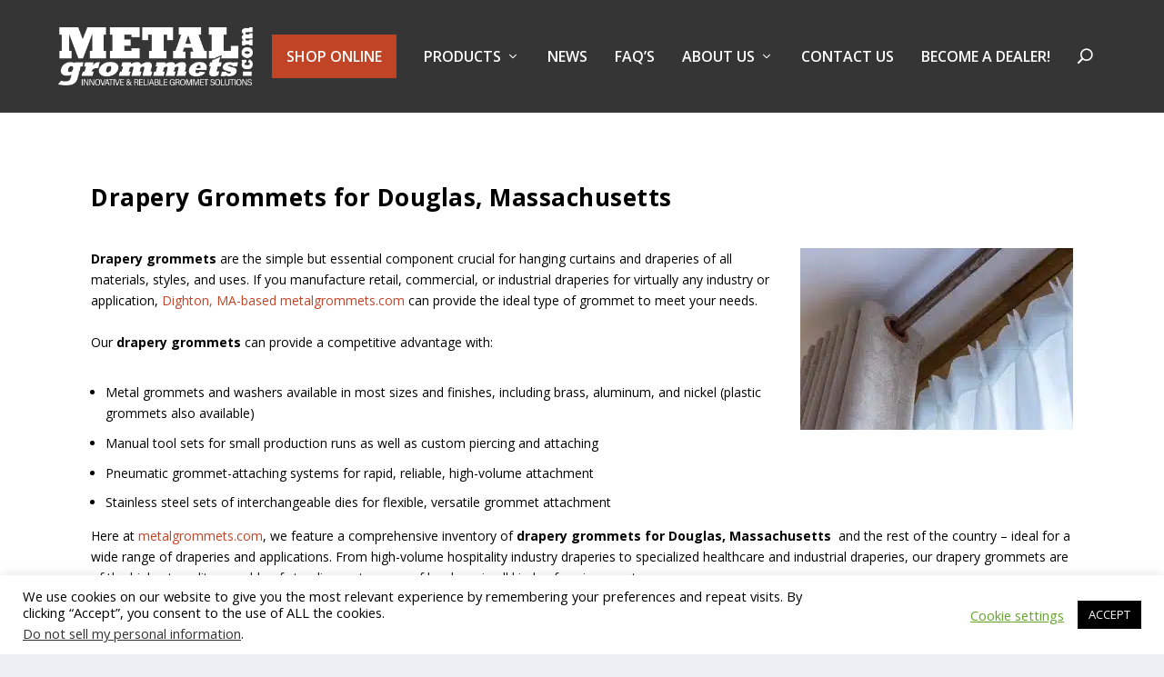

--- FILE ---
content_type: text/html; charset=UTF-8
request_url: https://www.metalgrommets.com/drapery-grommets-for/Douglas/Massachusetts/
body_size: 34615
content:
<!DOCTYPE html>
<!--[if IE 6]>
<html id="ie6" lang="en-US">
<![endif]-->
<!--[if IE 7]>
<html id="ie7" lang="en-US">
<![endif]-->
<!--[if IE 8]>
<html id="ie8" lang="en-US">
<![endif]-->
<!--[if !(IE 6) | !(IE 7) | !(IE 8)  ]><!-->
<html lang="en-US">
<!--<![endif]-->
<head>
<meta name="viewport" content="width=device-width, initial-scale=1">
	<meta charset="UTF-8" />
<script type="text/javascript">
/* <![CDATA[ */
var gform;gform||(document.addEventListener("gform_main_scripts_loaded",function(){gform.scriptsLoaded=!0}),document.addEventListener("gform/theme/scripts_loaded",function(){gform.themeScriptsLoaded=!0}),window.addEventListener("DOMContentLoaded",function(){gform.domLoaded=!0}),gform={domLoaded:!1,scriptsLoaded:!1,themeScriptsLoaded:!1,isFormEditor:()=>"function"==typeof InitializeEditor,callIfLoaded:function(o){return!(!gform.domLoaded||!gform.scriptsLoaded||!gform.themeScriptsLoaded&&!gform.isFormEditor()||(gform.isFormEditor()&&console.warn("The use of gform.initializeOnLoaded() is deprecated in the form editor context and will be removed in Gravity Forms 3.1."),o(),0))},initializeOnLoaded:function(o){gform.callIfLoaded(o)||(document.addEventListener("gform_main_scripts_loaded",()=>{gform.scriptsLoaded=!0,gform.callIfLoaded(o)}),document.addEventListener("gform/theme/scripts_loaded",()=>{gform.themeScriptsLoaded=!0,gform.callIfLoaded(o)}),window.addEventListener("DOMContentLoaded",()=>{gform.domLoaded=!0,gform.callIfLoaded(o)}))},hooks:{action:{},filter:{}},addAction:function(o,r,e,t){gform.addHook("action",o,r,e,t)},addFilter:function(o,r,e,t){gform.addHook("filter",o,r,e,t)},doAction:function(o){gform.doHook("action",o,arguments)},applyFilters:function(o){return gform.doHook("filter",o,arguments)},removeAction:function(o,r){gform.removeHook("action",o,r)},removeFilter:function(o,r,e){gform.removeHook("filter",o,r,e)},addHook:function(o,r,e,t,n){null==gform.hooks[o][r]&&(gform.hooks[o][r]=[]);var d=gform.hooks[o][r];null==n&&(n=r+"_"+d.length),gform.hooks[o][r].push({tag:n,callable:e,priority:t=null==t?10:t})},doHook:function(r,o,e){var t;if(e=Array.prototype.slice.call(e,1),null!=gform.hooks[r][o]&&((o=gform.hooks[r][o]).sort(function(o,r){return o.priority-r.priority}),o.forEach(function(o){"function"!=typeof(t=o.callable)&&(t=window[t]),"action"==r?t.apply(null,e):e[0]=t.apply(null,e)})),"filter"==r)return e[0]},removeHook:function(o,r,t,n){var e;null!=gform.hooks[o][r]&&(e=(e=gform.hooks[o][r]).filter(function(o,r,e){return!!(null!=n&&n!=o.tag||null!=t&&t!=o.priority)}),gform.hooks[o][r]=e)}});
/* ]]> */
</script>

			
	<meta http-equiv="X-UA-Compatible" content="IE=edge">
	<link rel="pingback" href="https://www.metalgrommets.com/xmlrpc.php" />

		<!--[if lt IE 9]>
	<script src="https://www.metalgrommets.com/wp-content/themes/Extra/scripts/ext/html5.js" type="text/javascript"></script>
	<![endif]-->

	<script type="text/javascript">
		document.documentElement.className = 'js';
	</script>

	<meta data-name=wpacu-delimiter data-content="ASSET CLEANUP CRITICAL CSS" /><script type="text/javascript">
			let jqueryParams=[],jQuery=function(r){return jqueryParams=[...jqueryParams,r],jQuery},$=function(r){return jqueryParams=[...jqueryParams,r],$};window.jQuery=jQuery,window.$=jQuery;let customHeadScripts=!1;jQuery.fn=jQuery.prototype={},$.fn=jQuery.prototype={},jQuery.noConflict=function(r){if(window.jQuery)return jQuery=window.jQuery,$=window.jQuery,customHeadScripts=!0,jQuery.noConflict},jQuery.ready=function(r){jqueryParams=[...jqueryParams,r]},$.ready=function(r){jqueryParams=[...jqueryParams,r]},jQuery.load=function(r){jqueryParams=[...jqueryParams,r]},$.load=function(r){jqueryParams=[...jqueryParams,r]},jQuery.fn.ready=function(r){jqueryParams=[...jqueryParams,r]},$.fn.ready=function(r){jqueryParams=[...jqueryParams,r]};</script>
	<!-- This site is optimized with the Yoast SEO plugin v26.7 - https://yoast.com/wordpress/plugins/seo/ -->
	<title>Drapery Grommets for Douglas, Massachusetts - METALgrommets.com</title>
	<meta property="og:locale" content="en_US" />
	<meta property="og:description" content="Drapery grommets are the simple but essential component crucial for hanging curtains and draperies of all materials, styles, and uses. If you manufacture retail, commercial, or industrial draperies for virtually any industry or application, Dighton, MA-based metalgrommets.com can provide the ideal type of grommet to meet your needs. Our drapery grommets can provide a competitive [&hellip;]" />
	<meta name="twitter:label1" content="Est. reading time" />
	<meta name="twitter:data1" content="1 minute" />
	<!-- / Yoast SEO plugin. -->


<link rel='dns-prefetch' href='//www.google.com' />
<link rel='dns-prefetch' href='//fonts.googleapis.com' />
<link href='https://fonts.gstatic.com' crossorigin rel='preconnect' />
<meta content="Extra Child Theme v.0.1" name="generator"/><link data-wpacu-style-handle='wp-block-library' rel='stylesheet' id='wp-block-library-css' href='https://www.metalgrommets.com/wp-includes/css/dist/block-library/style.min.css?ver=6.8.3' type='text/css' media='all' />
<style id='wp-block-library-theme-inline-css' type='text/css'>
.wp-block-audio :where(figcaption){color:#555;font-size:13px;text-align:center}.is-dark-theme .wp-block-audio :where(figcaption){color:#ffffffa6}.wp-block-audio{margin:0 0 1em}.wp-block-code{border:1px solid #ccc;border-radius:4px;font-family:Menlo,Consolas,monaco,monospace;padding:.8em 1em}.wp-block-embed :where(figcaption){color:#555;font-size:13px;text-align:center}.is-dark-theme .wp-block-embed :where(figcaption){color:#ffffffa6}.wp-block-embed{margin:0 0 1em}.blocks-gallery-caption{color:#555;font-size:13px;text-align:center}.is-dark-theme .blocks-gallery-caption{color:#ffffffa6}:root :where(.wp-block-image figcaption){color:#555;font-size:13px;text-align:center}.is-dark-theme :root :where(.wp-block-image figcaption){color:#ffffffa6}.wp-block-image{margin:0 0 1em}.wp-block-pullquote{border-bottom:4px solid;border-top:4px solid;color:currentColor;margin-bottom:1.75em}.wp-block-pullquote cite,.wp-block-pullquote footer,.wp-block-pullquote__citation{color:currentColor;font-size:.8125em;font-style:normal;text-transform:uppercase}.wp-block-quote{border-left:.25em solid;margin:0 0 1.75em;padding-left:1em}.wp-block-quote cite,.wp-block-quote footer{color:currentColor;font-size:.8125em;font-style:normal;position:relative}.wp-block-quote:where(.has-text-align-right){border-left:none;border-right:.25em solid;padding-left:0;padding-right:1em}.wp-block-quote:where(.has-text-align-center){border:none;padding-left:0}.wp-block-quote.is-large,.wp-block-quote.is-style-large,.wp-block-quote:where(.is-style-plain){border:none}.wp-block-search .wp-block-search__label{font-weight:700}.wp-block-search__button{border:1px solid #ccc;padding:.375em .625em}:where(.wp-block-group.has-background){padding:1.25em 2.375em}.wp-block-separator.has-css-opacity{opacity:.4}.wp-block-separator{border:none;border-bottom:2px solid;margin-left:auto;margin-right:auto}.wp-block-separator.has-alpha-channel-opacity{opacity:1}.wp-block-separator:not(.is-style-wide):not(.is-style-dots){width:100px}.wp-block-separator.has-background:not(.is-style-dots){border-bottom:none;height:1px}.wp-block-separator.has-background:not(.is-style-wide):not(.is-style-dots){height:2px}.wp-block-table{margin:0 0 1em}.wp-block-table td,.wp-block-table th{word-break:normal}.wp-block-table :where(figcaption){color:#555;font-size:13px;text-align:center}.is-dark-theme .wp-block-table :where(figcaption){color:#ffffffa6}.wp-block-video :where(figcaption){color:#555;font-size:13px;text-align:center}.is-dark-theme .wp-block-video :where(figcaption){color:#ffffffa6}.wp-block-video{margin:0 0 1em}:root :where(.wp-block-template-part.has-background){margin-bottom:0;margin-top:0;padding:1.25em 2.375em}
</style>
<link data-wpacu-style-handle='wp-components' rel='stylesheet' id='wp-components-css' href='https://www.metalgrommets.com/wp-includes/css/dist/components/style.min.css?ver=6.8.3' type='text/css' media='all' />
<link data-wpacu-style-handle='wp-preferences' rel='stylesheet' id='wp-preferences-css' href='https://www.metalgrommets.com/wp-includes/css/dist/preferences/style.min.css?ver=6.8.3' type='text/css' media='all' />
<link data-wpacu-style-handle='wp-block-editor' rel='stylesheet' id='wp-block-editor-css' href='https://www.metalgrommets.com/wp-includes/css/dist/block-editor/style.min.css?ver=6.8.3' type='text/css' media='all' />
<link data-wpacu-style-handle='popup-maker-block-library-style' rel='stylesheet' id='popup-maker-block-library-style-css' href='https://www.metalgrommets.com/wp-content/plugins/popup-maker/dist/packages/block-library-style.css?ver=dbea705cfafe089d65f1' type='text/css' media='all' />
<style id='global-styles-inline-css' type='text/css'>
:root{--wp--preset--aspect-ratio--square: 1;--wp--preset--aspect-ratio--4-3: 4/3;--wp--preset--aspect-ratio--3-4: 3/4;--wp--preset--aspect-ratio--3-2: 3/2;--wp--preset--aspect-ratio--2-3: 2/3;--wp--preset--aspect-ratio--16-9: 16/9;--wp--preset--aspect-ratio--9-16: 9/16;--wp--preset--color--black: #000000;--wp--preset--color--cyan-bluish-gray: #abb8c3;--wp--preset--color--white: #ffffff;--wp--preset--color--pale-pink: #f78da7;--wp--preset--color--vivid-red: #cf2e2e;--wp--preset--color--luminous-vivid-orange: #ff6900;--wp--preset--color--luminous-vivid-amber: #fcb900;--wp--preset--color--light-green-cyan: #7bdcb5;--wp--preset--color--vivid-green-cyan: #00d084;--wp--preset--color--pale-cyan-blue: #8ed1fc;--wp--preset--color--vivid-cyan-blue: #0693e3;--wp--preset--color--vivid-purple: #9b51e0;--wp--preset--gradient--vivid-cyan-blue-to-vivid-purple: linear-gradient(135deg,rgba(6,147,227,1) 0%,rgb(155,81,224) 100%);--wp--preset--gradient--light-green-cyan-to-vivid-green-cyan: linear-gradient(135deg,rgb(122,220,180) 0%,rgb(0,208,130) 100%);--wp--preset--gradient--luminous-vivid-amber-to-luminous-vivid-orange: linear-gradient(135deg,rgba(252,185,0,1) 0%,rgba(255,105,0,1) 100%);--wp--preset--gradient--luminous-vivid-orange-to-vivid-red: linear-gradient(135deg,rgba(255,105,0,1) 0%,rgb(207,46,46) 100%);--wp--preset--gradient--very-light-gray-to-cyan-bluish-gray: linear-gradient(135deg,rgb(238,238,238) 0%,rgb(169,184,195) 100%);--wp--preset--gradient--cool-to-warm-spectrum: linear-gradient(135deg,rgb(74,234,220) 0%,rgb(151,120,209) 20%,rgb(207,42,186) 40%,rgb(238,44,130) 60%,rgb(251,105,98) 80%,rgb(254,248,76) 100%);--wp--preset--gradient--blush-light-purple: linear-gradient(135deg,rgb(255,206,236) 0%,rgb(152,150,240) 100%);--wp--preset--gradient--blush-bordeaux: linear-gradient(135deg,rgb(254,205,165) 0%,rgb(254,45,45) 50%,rgb(107,0,62) 100%);--wp--preset--gradient--luminous-dusk: linear-gradient(135deg,rgb(255,203,112) 0%,rgb(199,81,192) 50%,rgb(65,88,208) 100%);--wp--preset--gradient--pale-ocean: linear-gradient(135deg,rgb(255,245,203) 0%,rgb(182,227,212) 50%,rgb(51,167,181) 100%);--wp--preset--gradient--electric-grass: linear-gradient(135deg,rgb(202,248,128) 0%,rgb(113,206,126) 100%);--wp--preset--gradient--midnight: linear-gradient(135deg,rgb(2,3,129) 0%,rgb(40,116,252) 100%);--wp--preset--font-size--small: 13px;--wp--preset--font-size--medium: 20px;--wp--preset--font-size--large: 36px;--wp--preset--font-size--x-large: 42px;--wp--preset--spacing--20: 0.44rem;--wp--preset--spacing--30: 0.67rem;--wp--preset--spacing--40: 1rem;--wp--preset--spacing--50: 1.5rem;--wp--preset--spacing--60: 2.25rem;--wp--preset--spacing--70: 3.38rem;--wp--preset--spacing--80: 5.06rem;--wp--preset--shadow--natural: 6px 6px 9px rgba(0, 0, 0, 0.2);--wp--preset--shadow--deep: 12px 12px 50px rgba(0, 0, 0, 0.4);--wp--preset--shadow--sharp: 6px 6px 0px rgba(0, 0, 0, 0.2);--wp--preset--shadow--outlined: 6px 6px 0px -3px rgba(255, 255, 255, 1), 6px 6px rgba(0, 0, 0, 1);--wp--preset--shadow--crisp: 6px 6px 0px rgba(0, 0, 0, 1);}:root { --wp--style--global--content-size: 856px;--wp--style--global--wide-size: 1280px; }:where(body) { margin: 0; }.wp-site-blocks > .alignleft { float: left; margin-right: 2em; }.wp-site-blocks > .alignright { float: right; margin-left: 2em; }.wp-site-blocks > .aligncenter { justify-content: center; margin-left: auto; margin-right: auto; }:where(.is-layout-flex){gap: 0.5em;}:where(.is-layout-grid){gap: 0.5em;}.is-layout-flow > .alignleft{float: left;margin-inline-start: 0;margin-inline-end: 2em;}.is-layout-flow > .alignright{float: right;margin-inline-start: 2em;margin-inline-end: 0;}.is-layout-flow > .aligncenter{margin-left: auto !important;margin-right: auto !important;}.is-layout-constrained > .alignleft{float: left;margin-inline-start: 0;margin-inline-end: 2em;}.is-layout-constrained > .alignright{float: right;margin-inline-start: 2em;margin-inline-end: 0;}.is-layout-constrained > .aligncenter{margin-left: auto !important;margin-right: auto !important;}.is-layout-constrained > :where(:not(.alignleft):not(.alignright):not(.alignfull)){max-width: var(--wp--style--global--content-size);margin-left: auto !important;margin-right: auto !important;}.is-layout-constrained > .alignwide{max-width: var(--wp--style--global--wide-size);}body .is-layout-flex{display: flex;}.is-layout-flex{flex-wrap: wrap;align-items: center;}.is-layout-flex > :is(*, div){margin: 0;}body .is-layout-grid{display: grid;}.is-layout-grid > :is(*, div){margin: 0;}body{padding-top: 0px;padding-right: 0px;padding-bottom: 0px;padding-left: 0px;}:root :where(.wp-element-button, .wp-block-button__link){background-color: #32373c;border-width: 0;color: #fff;font-family: inherit;font-size: inherit;line-height: inherit;padding: calc(0.667em + 2px) calc(1.333em + 2px);text-decoration: none;}.has-black-color{color: var(--wp--preset--color--black) !important;}.has-cyan-bluish-gray-color{color: var(--wp--preset--color--cyan-bluish-gray) !important;}.has-white-color{color: var(--wp--preset--color--white) !important;}.has-pale-pink-color{color: var(--wp--preset--color--pale-pink) !important;}.has-vivid-red-color{color: var(--wp--preset--color--vivid-red) !important;}.has-luminous-vivid-orange-color{color: var(--wp--preset--color--luminous-vivid-orange) !important;}.has-luminous-vivid-amber-color{color: var(--wp--preset--color--luminous-vivid-amber) !important;}.has-light-green-cyan-color{color: var(--wp--preset--color--light-green-cyan) !important;}.has-vivid-green-cyan-color{color: var(--wp--preset--color--vivid-green-cyan) !important;}.has-pale-cyan-blue-color{color: var(--wp--preset--color--pale-cyan-blue) !important;}.has-vivid-cyan-blue-color{color: var(--wp--preset--color--vivid-cyan-blue) !important;}.has-vivid-purple-color{color: var(--wp--preset--color--vivid-purple) !important;}.has-black-background-color{background-color: var(--wp--preset--color--black) !important;}.has-cyan-bluish-gray-background-color{background-color: var(--wp--preset--color--cyan-bluish-gray) !important;}.has-white-background-color{background-color: var(--wp--preset--color--white) !important;}.has-pale-pink-background-color{background-color: var(--wp--preset--color--pale-pink) !important;}.has-vivid-red-background-color{background-color: var(--wp--preset--color--vivid-red) !important;}.has-luminous-vivid-orange-background-color{background-color: var(--wp--preset--color--luminous-vivid-orange) !important;}.has-luminous-vivid-amber-background-color{background-color: var(--wp--preset--color--luminous-vivid-amber) !important;}.has-light-green-cyan-background-color{background-color: var(--wp--preset--color--light-green-cyan) !important;}.has-vivid-green-cyan-background-color{background-color: var(--wp--preset--color--vivid-green-cyan) !important;}.has-pale-cyan-blue-background-color{background-color: var(--wp--preset--color--pale-cyan-blue) !important;}.has-vivid-cyan-blue-background-color{background-color: var(--wp--preset--color--vivid-cyan-blue) !important;}.has-vivid-purple-background-color{background-color: var(--wp--preset--color--vivid-purple) !important;}.has-black-border-color{border-color: var(--wp--preset--color--black) !important;}.has-cyan-bluish-gray-border-color{border-color: var(--wp--preset--color--cyan-bluish-gray) !important;}.has-white-border-color{border-color: var(--wp--preset--color--white) !important;}.has-pale-pink-border-color{border-color: var(--wp--preset--color--pale-pink) !important;}.has-vivid-red-border-color{border-color: var(--wp--preset--color--vivid-red) !important;}.has-luminous-vivid-orange-border-color{border-color: var(--wp--preset--color--luminous-vivid-orange) !important;}.has-luminous-vivid-amber-border-color{border-color: var(--wp--preset--color--luminous-vivid-amber) !important;}.has-light-green-cyan-border-color{border-color: var(--wp--preset--color--light-green-cyan) !important;}.has-vivid-green-cyan-border-color{border-color: var(--wp--preset--color--vivid-green-cyan) !important;}.has-pale-cyan-blue-border-color{border-color: var(--wp--preset--color--pale-cyan-blue) !important;}.has-vivid-cyan-blue-border-color{border-color: var(--wp--preset--color--vivid-cyan-blue) !important;}.has-vivid-purple-border-color{border-color: var(--wp--preset--color--vivid-purple) !important;}.has-vivid-cyan-blue-to-vivid-purple-gradient-background{background: var(--wp--preset--gradient--vivid-cyan-blue-to-vivid-purple) !important;}.has-light-green-cyan-to-vivid-green-cyan-gradient-background{background: var(--wp--preset--gradient--light-green-cyan-to-vivid-green-cyan) !important;}.has-luminous-vivid-amber-to-luminous-vivid-orange-gradient-background{background: var(--wp--preset--gradient--luminous-vivid-amber-to-luminous-vivid-orange) !important;}.has-luminous-vivid-orange-to-vivid-red-gradient-background{background: var(--wp--preset--gradient--luminous-vivid-orange-to-vivid-red) !important;}.has-very-light-gray-to-cyan-bluish-gray-gradient-background{background: var(--wp--preset--gradient--very-light-gray-to-cyan-bluish-gray) !important;}.has-cool-to-warm-spectrum-gradient-background{background: var(--wp--preset--gradient--cool-to-warm-spectrum) !important;}.has-blush-light-purple-gradient-background{background: var(--wp--preset--gradient--blush-light-purple) !important;}.has-blush-bordeaux-gradient-background{background: var(--wp--preset--gradient--blush-bordeaux) !important;}.has-luminous-dusk-gradient-background{background: var(--wp--preset--gradient--luminous-dusk) !important;}.has-pale-ocean-gradient-background{background: var(--wp--preset--gradient--pale-ocean) !important;}.has-electric-grass-gradient-background{background: var(--wp--preset--gradient--electric-grass) !important;}.has-midnight-gradient-background{background: var(--wp--preset--gradient--midnight) !important;}.has-small-font-size{font-size: var(--wp--preset--font-size--small) !important;}.has-medium-font-size{font-size: var(--wp--preset--font-size--medium) !important;}.has-large-font-size{font-size: var(--wp--preset--font-size--large) !important;}.has-x-large-font-size{font-size: var(--wp--preset--font-size--x-large) !important;}
:where(.wp-block-post-template.is-layout-flex){gap: 1.25em;}:where(.wp-block-post-template.is-layout-grid){gap: 1.25em;}
:where(.wp-block-columns.is-layout-flex){gap: 2em;}:where(.wp-block-columns.is-layout-grid){gap: 2em;}
:root :where(.wp-block-pullquote){font-size: 1.5em;line-height: 1.6;}
</style>
<link data-wpacu-style-handle='cookie-law-info' rel='stylesheet' id='cookie-law-info-css' href='https://www.metalgrommets.com/wp-content/plugins/cookie-law-info/legacy/public/css/cookie-law-info-public.css?ver=3.3.9.1' type='text/css' media='all' />
<link data-wpacu-style-handle='cookie-law-info-gdpr' rel='stylesheet' id='cookie-law-info-gdpr-css' href='https://www.metalgrommets.com/wp-content/plugins/cookie-law-info/legacy/public/css/cookie-law-info-gdpr.css?ver=3.3.9.1' type='text/css' media='all' />
<link data-wpacu-style-handle='extra-fonts' rel='stylesheet' id='extra-fonts-css' href='https://fonts.googleapis.com/css?family=Open+Sans:300italic,400italic,600italic,700italic,800italic,400,300,600,700,800&#038;subset=latin,latin-ext' type='text/css' media='all' />
<link data-wpacu-style-handle='popup-maker-site' rel='stylesheet' id='popup-maker-site-css' href='//www.metalgrommets.com/wp-content/uploads/pum/pum-site-styles.css?generated=1755489761&#038;ver=1.21.5' type='text/css' media='all' />
<link data-wpacu-style-handle='gforms_reset_css' rel='stylesheet' id='gforms_reset_css-css' href='https://www.metalgrommets.com/wp-content/plugins/gravityforms/legacy/css/formreset.min.css?ver=2.9.25' type='text/css' media='all' />
<link data-wpacu-style-handle='gforms_formsmain_css' rel='stylesheet' id='gforms_formsmain_css-css' href='https://www.metalgrommets.com/wp-content/plugins/gravityforms/legacy/css/formsmain.min.css?ver=2.9.25' type='text/css' media='all' />
<link data-wpacu-style-handle='gforms_ready_class_css' rel='stylesheet' id='gforms_ready_class_css-css' href='https://www.metalgrommets.com/wp-content/plugins/gravityforms/legacy/css/readyclass.min.css?ver=2.9.25' type='text/css' media='all' />
<link data-wpacu-style-handle='gforms_browsers_css' rel='stylesheet' id='gforms_browsers_css-css' href='https://www.metalgrommets.com/wp-content/plugins/gravityforms/legacy/css/browsers.min.css?ver=2.9.25' type='text/css' media='all' />
<link data-wpacu-style-handle='extra-style-parent' rel='stylesheet' id='extra-style-parent-css' href='https://www.metalgrommets.com/wp-content/themes/Extra/style-static.min.css?ver=4.27.5' type='text/css' media='all' />
<link data-wpacu-style-handle='extra-style' rel='stylesheet' id='extra-style-css' href='https://www.metalgrommets.com/wp-content/themes/Extra-child/style.css?ver=4.27.5' type='text/css' media='all' />
<link data-wpacu-style-handle='lightboxStyle' rel='stylesheet' id='lightboxStyle-css' href='https://www.metalgrommets.com/wp-content/plugins/lightbox-plus/css/blackbox/colorbox.min.css?ver=2.7.2' type='text/css' media='screen' />
<script data-wpacu-jquery-core-handle=1 data-wpacu-script-handle='jquery-core' type="text/javascript" src="https://www.metalgrommets.com/wp-includes/js/jquery/jquery.min.js?ver=3.7.1" id="jquery-core-js"></script>
<script data-wpacu-jquery-migrate-handle=1 data-wpacu-script-handle='jquery-migrate' type="text/javascript" src="https://www.metalgrommets.com/wp-includes/js/jquery/jquery-migrate.min.js?ver=3.4.1" id="jquery-migrate-js"></script>
<script type="text/javascript" id="jquery-js-after">
/* <![CDATA[ */
jqueryParams.length&&$.each(jqueryParams,function(e,r){if("function"==typeof r){var n=String(r);n.replace("$","jQuery");var a=new Function("return "+n)();$(document).ready(a)}});
/* ]]> */
</script>
<script type="text/javascript" id="cookie-law-info-js-extra">
/* <![CDATA[ */
var Cli_Data = {"nn_cookie_ids":[],"cookielist":[],"non_necessary_cookies":[],"ccpaEnabled":"1","ccpaRegionBased":"","ccpaBarEnabled":"","strictlyEnabled":["necessary","obligatoire"],"ccpaType":"ccpa_gdpr","js_blocking":"","custom_integration":"","triggerDomRefresh":"","secure_cookies":""};
var cli_cookiebar_settings = {"animate_speed_hide":"500","animate_speed_show":"500","background":"#FFF","border":"#b1a6a6c2","border_on":"","button_1_button_colour":"#000","button_1_button_hover":"#000000","button_1_link_colour":"#fff","button_1_as_button":"1","button_1_new_win":"","button_2_button_colour":"#333","button_2_button_hover":"#292929","button_2_link_colour":"#444","button_2_as_button":"","button_2_hidebar":"","button_3_button_colour":"#000","button_3_button_hover":"#000000","button_3_link_colour":"#fff","button_3_as_button":"1","button_3_new_win":"","button_4_button_colour":"#000","button_4_button_hover":"#000000","button_4_link_colour":"#62a329","button_4_as_button":"","button_7_button_colour":"#61a229","button_7_button_hover":"#4e8221","button_7_link_colour":"#fff","button_7_as_button":"1","button_7_new_win":"","font_family":"inherit","header_fix":"","notify_animate_hide":"1","notify_animate_show":"","notify_div_id":"#cookie-law-info-bar","notify_position_horizontal":"right","notify_position_vertical":"bottom","scroll_close":"","scroll_close_reload":"","accept_close_reload":"","reject_close_reload":"","showagain_tab":"1","showagain_background":"#fff","showagain_border":"#000","showagain_div_id":"#cookie-law-info-again","showagain_x_position":"100px","text":"#000","show_once_yn":"","show_once":"10000","logging_on":"","as_popup":"","popup_overlay":"1","bar_heading_text":"","cookie_bar_as":"banner","popup_showagain_position":"bottom-right","widget_position":"left"};
var log_object = {"ajax_url":"https:\/\/www.metalgrommets.com\/wp-admin\/admin-ajax.php"};
/* ]]> */
</script>
<script data-wpacu-script-handle='cookie-law-info' type="text/javascript" src="https://www.metalgrommets.com/wp-content/plugins/cookie-law-info/legacy/public/js/cookie-law-info-public.js?ver=3.3.9.1" id="cookie-law-info-js"></script>
<script type="text/javascript" id="cookie-law-info-ccpa-js-extra">
/* <![CDATA[ */
var ccpa_data = {"opt_out_prompt":"Do you really wish to opt out?","opt_out_confirm":"Confirm","opt_out_cancel":"Cancel"};
/* ]]> */
</script>
<script data-wpacu-script-handle='cookie-law-info-ccpa' type="text/javascript" src="https://www.metalgrommets.com/wp-content/plugins/cookie-law-info/legacy/admin/modules/ccpa/assets/js/cookie-law-info-ccpa.js?ver=3.3.9.1" id="cookie-law-info-ccpa-js"></script>
<script data-wpacu-script-handle='stopbadbots-main-js' type="text/javascript" src="https://www.metalgrommets.com/wp-content/plugins/stopbadbots/assets/js/stopbadbots.js?ver=6.8.3" id="stopbadbots-main-js-js"></script>
<script data-wpacu-script-handle='gform_json' type="text/javascript" defer='defer' src="https://www.metalgrommets.com/wp-content/plugins/gravityforms/js/jquery.json.min.js?ver=2.9.25" id="gform_json-js"></script>
<script type="text/javascript" id="gform_gravityforms-js-extra">
/* <![CDATA[ */
var gf_legacy = {"is_legacy":"1"};
var gf_global = {"gf_currency_config":{"name":"U.S. Dollar","symbol_left":"$","symbol_right":"","symbol_padding":"","thousand_separator":",","decimal_separator":".","decimals":2,"code":"USD"},"base_url":"https:\/\/www.metalgrommets.com\/wp-content\/plugins\/gravityforms","number_formats":[],"spinnerUrl":"https:\/\/www.metalgrommets.com\/wp-content\/plugins\/gravityforms\/images\/spinner.svg","version_hash":"9d62bc9a206338166ff6d5f99e969a72","strings":{"newRowAdded":"New row added.","rowRemoved":"Row removed","formSaved":"The form has been saved.  The content contains the link to return and complete the form."}};
var gf_legacy = {"is_legacy":"1"};
var gf_global = {"gf_currency_config":{"name":"U.S. Dollar","symbol_left":"$","symbol_right":"","symbol_padding":"","thousand_separator":",","decimal_separator":".","decimals":2,"code":"USD"},"base_url":"https:\/\/www.metalgrommets.com\/wp-content\/plugins\/gravityforms","number_formats":[],"spinnerUrl":"https:\/\/www.metalgrommets.com\/wp-content\/plugins\/gravityforms\/images\/spinner.svg","version_hash":"9d62bc9a206338166ff6d5f99e969a72","strings":{"newRowAdded":"New row added.","rowRemoved":"Row removed","formSaved":"The form has been saved.  The content contains the link to return and complete the form."}};
var gform_i18n = {"datepicker":{"days":{"monday":"Mo","tuesday":"Tu","wednesday":"We","thursday":"Th","friday":"Fr","saturday":"Sa","sunday":"Su"},"months":{"january":"January","february":"February","march":"March","april":"April","may":"May","june":"June","july":"July","august":"August","september":"September","october":"October","november":"November","december":"December"},"firstDay":1,"iconText":"Select date"}};
var gf_legacy_multi = {"1":"1"};
var gform_gravityforms = {"strings":{"invalid_file_extension":"This type of file is not allowed. Must be one of the following:","delete_file":"Delete this file","in_progress":"in progress","file_exceeds_limit":"File exceeds size limit","illegal_extension":"This type of file is not allowed.","max_reached":"Maximum number of files reached","unknown_error":"There was a problem while saving the file on the server","currently_uploading":"Please wait for the uploading to complete","cancel":"Cancel","cancel_upload":"Cancel this upload","cancelled":"Cancelled","error":"Error","message":"Message"},"vars":{"images_url":"https:\/\/www.metalgrommets.com\/wp-content\/plugins\/gravityforms\/images"}};
/* ]]> */
</script>
<script data-wpacu-script-handle='gform_gravityforms' type="text/javascript" defer='defer' src="https://www.metalgrommets.com/wp-content/plugins/gravityforms/js/gravityforms.min.js?ver=2.9.25" id="gform_gravityforms-js"></script>
<script type="text/javascript" id="gform_conditional_logic-js-extra">
/* <![CDATA[ */
var gf_legacy = {"is_legacy":"1"};
var gf_legacy = {"is_legacy":"1"};
/* ]]> */
</script>
<script data-wpacu-script-handle='gform_conditional_logic' type="text/javascript" defer='defer' src="https://www.metalgrommets.com/wp-content/plugins/gravityforms/js/conditional_logic.min.js?ver=2.9.25" id="gform_conditional_logic-js"></script>
<script data-wpacu-script-handle='gform_recaptcha' type="text/javascript" defer='defer' src="https://www.google.com/recaptcha/api.js?hl=en&amp;ver=6.8.3#038;render=explicit" id="gform_recaptcha-js"></script>
<script data-wpacu-script-handle='gform_gravityforms_utils' type="text/javascript" defer='defer' src="https://www.metalgrommets.com/wp-content/plugins/gravityforms/assets/js/dist/utils.min.js?ver=48a3755090e76a154853db28fc254681" id="gform_gravityforms_utils-js"></script>
<link rel="https://api.w.org/" href="https://www.metalgrommets.com/wp-json/" /><link rel="alternate" title="oEmbed (JSON)" type="application/json+oembed" href="https://www.metalgrommets.com/wp-json/oembed/1.0/embed?url=https%3A%2F%2Fwww.metalgrommets.com%2F%3Fkds%3Ddrapery-grommets-for" />
<link rel="alternate" title="oEmbed (XML)" type="text/xml+oembed" href="https://www.metalgrommets.com/wp-json/oembed/1.0/embed?url=https%3A%2F%2Fwww.metalgrommets.com%2F%3Fkds%3Ddrapery-grommets-for&#038;format=xml" />
        <script>
            var errorQueue = [];
            let timeout;

            var errorMessage = '';


            function isBot() {
                const bots = ['crawler', 'spider', 'baidu', 'duckduckgo', 'bot', 'googlebot', 'bingbot', 'facebook', 'slurp', 'twitter', 'yahoo'];
                const userAgent = navigator.userAgent.toLowerCase();
                return bots.some(bot => userAgent.includes(bot));
            }

            /*
            window.onerror = function(msg, url, line) {
            // window.addEventListener('error', function(event) {
                console.error("Linha 600");

                var errorMessage = [
                    'Message: ' + msg,
                    'URL: ' + url,
                    'Line: ' + line
                ].join(' - ');
                */


            // Captura erros síncronos e alguns assíncronos
            window.addEventListener('error', function(event) {
                var msg = event.message;
                if (msg === "Script error.") {
                    console.error("Script error detected - maybe problem cross-origin");
                    return;
                }
                errorMessage = [
                    'Message: ' + msg,
                    'URL: ' + event.filename,
                    'Line: ' + event.lineno
                ].join(' - ');
                if (isBot()) {
                    return;
                }
                errorQueue.push(errorMessage);
                handleErrorQueue();
            });

            // Captura rejeições de promessas
            window.addEventListener('unhandledrejection', function(event) {
                errorMessage = 'Promise Rejection: ' + (event.reason || 'Unknown reason');
                if (isBot()) {
                    return;
                }
                errorQueue.push(errorMessage);
                handleErrorQueue();
            });

            // Função auxiliar para gerenciar a fila de erros
            function handleErrorQueue() {
                if (errorQueue.length >= 5) {
                    sendErrorsToServer();
                } else {
                    clearTimeout(timeout);
                    timeout = setTimeout(sendErrorsToServer, 5000);
                }
            }





            function sendErrorsToServer() {
                if (errorQueue.length > 0) {
                    var message;
                    if (errorQueue.length === 1) {
                        // Se houver apenas um erro, mantenha o formato atual
                        message = errorQueue[0];
                    } else {
                        // Se houver múltiplos erros, use quebras de linha para separá-los
                        message = errorQueue.join('\n\n');
                    }
                    var xhr = new XMLHttpRequest();
                    var nonce = '6cc283e61c';
                    var ajaxurl = 'https://www.metalgrommets.com/wp-admin/admin-ajax.php?action=bill_minozzi_js_error_catched&_wpnonce=6cc283e61c';
                    xhr.open('POST', encodeURI(ajaxurl));
                    xhr.setRequestHeader('Content-Type', 'application/x-www-form-urlencoded');
                    xhr.onload = function() {
                        if (xhr.status === 200) {
                            // console.log('Success:', xhr.responseText);
                        } else {
                            console.log('Error:', xhr.status);
                        }
                    };
                    xhr.onerror = function() {
                        console.error('Request failed');
                    };
                    xhr.send('action=bill_minozzi_js_error_catched&_wpnonce=' + nonce + '&bill_js_error_catched=' + encodeURIComponent(message));
                    errorQueue = []; // Limpa a fila de erros após o envio
                }
            }

            function sendErrorsToServer() {
                if (errorQueue.length > 0) {
                    var message = errorQueue.join(' | ');
                    //console.error(message);
                    var xhr = new XMLHttpRequest();
                    var nonce = '6cc283e61c';
                    var ajaxurl = 'https://www.metalgrommets.com/wp-admin/admin-ajax.php?action=bill_minozzi_js_error_catched&_wpnonce=6cc283e61c'; // No need to esc_js here
                    xhr.open('POST', encodeURI(ajaxurl));
                    xhr.setRequestHeader('Content-Type', 'application/x-www-form-urlencoded');
                    xhr.onload = function() {
                        if (xhr.status === 200) {
                            //console.log('Success:::', xhr.responseText);
                        } else {
                            console.log('Error:', xhr.status);
                        }
                    };
                    xhr.onerror = function() {
                        console.error('Request failed');
                    };
                    xhr.send('action=bill_minozzi_js_error_catched&_wpnonce=' + nonce + '&bill_js_error_catched=' + encodeURIComponent(message));
                    errorQueue = []; // Clear the error queue after sending
                }
            }

            function sendErrorsToServer() {
                if (errorQueue.length > 0) {
                    var message = errorQueue.join('\n\n'); // Usa duas quebras de linha como separador
                    var xhr = new XMLHttpRequest();
                    var nonce = '6cc283e61c';
                    var ajaxurl = 'https://www.metalgrommets.com/wp-admin/admin-ajax.php?action=bill_minozzi_js_error_catched&_wpnonce=6cc283e61c';
                    xhr.open('POST', encodeURI(ajaxurl));
                    xhr.setRequestHeader('Content-Type', 'application/x-www-form-urlencoded');
                    xhr.onload = function() {
                        if (xhr.status === 200) {
                            // console.log('Success:', xhr.responseText);
                        } else {
                            console.log('Error:', xhr.status);
                        }
                    };
                    xhr.onerror = function() {
                        console.error('Request failed');
                    };
                    xhr.send('action=bill_minozzi_js_error_catched&_wpnonce=' + nonce + '&bill_js_error_catched=' + encodeURIComponent(message));
                    errorQueue = []; // Limpa a fila de erros após o envio
                }
            }
            window.addEventListener('beforeunload', sendErrorsToServer);
        </script>
<script async src="https://www.googletagmanager.com/gtag/js?id=G-1PP6FDZ9BG"  type="text/javascript"  data-categories="analytics" data-cookieconsent="ignore"></script>
<script  type="text/javascript"  data-cookieconsent="ignore" data-categories="analytics">
  window.dataLayer = window.dataLayer || [];
  function gtag(){dataLayer.push(arguments);}
  gtag('js', new Date());
  gtag('config', 'G-1PP6FDZ9BG');
</script>
    <script>
document.addEventListener('DOMContentLoaded', function() {
    if (document.querySelector('.kds-template-default') !== null) {
        var btnAction = document.querySelector('.maxbutton-contact-us-today');

        btnAction.addEventListener('click', function() {
            gtag('event', 'kds_contact_click', {
                'event_category': 'KDS System',
                'event_label': 'Click Contact Button',
            });
        });
    }
});
</script>

    <script>
        jQuery( document ).ready( function() {
                  jQuery("a[href^='tel']").on("click",function(){
                gtag( 'event', 'click_to_call', {
                'event_category': 'Click Tracking',
                'event_label': 'Phone Number Click on ' + window.location.pathname,
                });
            });
        });
    </script>
      <script type="application/ld+json">
  {
    "@context" : "http://schema.org",
    "@type" : "LocalBusiness",
    "name" : "METALgrommets.com",
    "image" : "https://www.metalgrommets.com/wp-content/uploads/2016/02/Metal-Grommet.png",
    "description" : "METALgrommets.com is a leading source of high quality, solid brass, self-piercing metal grommets and washers and a vast selection of grommet attaching bench presses – from small hand presses to industrial pneumatic attaching machines. All of our durable and reliable products are designed for use in a wide range of applications and industries, including sign, banner and digital printing, commercial, industrial and consumer textiles, aerospace, maritime, and more.",
    "telephone" : "508-802-6024",
    "priceRange" : "$",
    "address" : {
      "@type" : "PostalAddress",
      "streetAddress" : "1424 Somerset Ave",
      "addressLocality" : "Dighton",
      "addressRegion" : "Massachusetts",
      "addressCountry" : "US",
      "postalCode" : "02715"
    },
    "contactPoint": {
      "@type": "ContactPoint",
      "telephone": "+1-508-802-6024",
      "email": "info@METALgrommets.com",
      "contactType": "customer service"
    }
  }
  </script>
<meta name="description" content="Metal Grommets.com in Dighton, MA features a complete inventory of Douglas, Massachusetts drapery grommets for a wide range of drapery materials and applications. " />


<meta name="viewport" content="width=device-width, initial-scale=1.0, maximum-scale=1.0, user-scalable=1" /><link rel='canonical' href="https://www.metalgrommets.com/drapery-grommets-for/Douglas/Massachusetts/" />
<meta name='robots' content='index, follow' /><link rel="icon" href="https://www.metalgrommets.com/wp-content/uploads/2019/07/cropped-favicon-32x32.png" sizes="32x32" />
<link rel="icon" href="https://www.metalgrommets.com/wp-content/uploads/2019/07/cropped-favicon-192x192.png" sizes="192x192" />
<link rel="apple-touch-icon" href="https://www.metalgrommets.com/wp-content/uploads/2019/07/cropped-favicon-180x180.png" />
<meta name="msapplication-TileImage" content="https://www.metalgrommets.com/wp-content/uploads/2019/07/cropped-favicon-270x270.png" />
<link rel="stylesheet" id="et-extra-customizer-global-cached-inline-styles" href="https://www.metalgrommets.com/wp-content/et-cache/global/et-extra-customizer-global.min.css?ver=1765775301" /><noscript><style id="rocket-lazyload-nojs-css">.rll-youtube-player, [data-lazy-src]{display:none !important;}</style></noscript></head>
<body class="wp-singular kds-template-default single single-kds postid-4660 wp-theme-Extra wp-child-theme-Extra-child et-tb-has-template et-tb-has-body metaslider-plugin et_extra et_fullwidth_secondary_nav et_fixed_nav et_pb_gutters3 et_primary_nav_dropdown_animation_flipInX et_secondary_nav_dropdown_animation_Default with_sidebar with_sidebar_right et_includes_sidebar et-db">
	<div id="page-container">
				<!-- Header -->
		<header id="header" class="header left-right">
			
			<!-- Main Header -->
			<div id="main-header-wrapper">
				<div id="main-header" data-fixed-height="80">
					<div class="container">
					<!-- ET Ad -->
						
						
						<!-- Logo -->
						<a class="logo" href="https://www.metalgrommets.com/" data-fixed-height="51">
							<img src="https://www.metalgrommets.com/wp-content/uploads/2016/02/Metal-Grommet.png" alt="METALgrommets.com" id="logo" />
						</a>

						
						<!-- ET Navigation -->
						<div id="et-navigation" class="">
							<ul id="et-menu" class="nav"><li id="menu-item-360" class="shop-button menu-item menu-item-type-custom menu-item-object-custom menu-item-360"><a target="_blank" href="https:///www.metalgrommets.com/catalog/index.php">SHOP ONLINE</a></li>
<li id="menu-item-72" class="menu-item menu-item-type-post_type menu-item-object-page menu-item-has-children menu-item-72"><a href="https://www.metalgrommets.com/products/">PRODUCTS</a>
<ul class="sub-menu">
	<li id="menu-item-3841" class="menu-item menu-item-type-post_type menu-item-object-page menu-item-has-children menu-item-3841"><a href="https://www.metalgrommets.com/self-piercing-grommets-washers/">Self-Piercing Metal Grommets</a>
	<ul class="sub-menu">
		<li id="menu-item-88" class="menu-item menu-item-type-post_type menu-item-object-page menu-item-has-children menu-item-88"><a href="https://www.metalgrommets.com/products/g-w/">Applications</a>
		<ul class="sub-menu">
			<li id="menu-item-863" class="menu-item menu-item-type-post_type menu-item-object-page menu-item-863"><a href="https://www.metalgrommets.com/products/g-w/privacy-screen-metal-grommets/">PRIVACY SCREEN METAL GROMMETS</a></li>
			<li id="menu-item-642" class="menu-item menu-item-type-post_type menu-item-object-page menu-item-642"><a href="https://www.metalgrommets.com/products/g-w/truck-cover-tarp-grommets/">TRUCK COVER TARP GROMMETS</a></li>
			<li id="menu-item-650" class="menu-item menu-item-type-post_type menu-item-object-page menu-item-650"><a href="https://www.metalgrommets.com/products/g-w/metal-grommets-awnings/">METAL GROMMETS FOR AWNINGS</a></li>
			<li id="menu-item-3440" class="menu-item menu-item-type-post_type menu-item-object-page menu-item-3440"><a href="https://www.metalgrommets.com/products/g-w/industrial-curtain-safety-grommets-washers/">INDUSTRIAL CURTAIN AND SAFETY CURTAIN GROMMETS</a></li>
			<li id="menu-item-968" class="menu-item menu-item-type-post_type menu-item-object-page menu-item-968"><a href="https://www.metalgrommets.com/portable-garage-tents/">Portable Garage Tents</a></li>
		</ul>
</li>
	</ul>
</li>
	<li id="menu-item-3854" class="menu-item menu-item-type-post_type menu-item-object-page menu-item-3854"><a href="https://www.metalgrommets.com/curtain-eyelets/">Curtain Eyelets</a></li>
	<li id="menu-item-1315" class="menu-item menu-item-type-post_type menu-item-object-page menu-item-has-children menu-item-1315"><a href="https://www.metalgrommets.com/products/clipsshop-cstep-2-csbur-1-cston-1-other-manual-machines/">MANUAL MACHINES</a>
	<ul class="sub-menu">
		<li id="menu-item-163" class="menu-item menu-item-type-post_type menu-item-object-page menu-item-163"><a href="https://www.metalgrommets.com/products/attaching-machines/clipsshop-cstep-2-grommet-hand-press/">CSTEP-2</a></li>
		<li id="menu-item-4613" class="menu-item menu-item-type-post_type menu-item-object-page menu-item-4613"><a href="https://www.metalgrommets.com/cstep-2large/">CSTEP-2Large</a></li>
		<li id="menu-item-161" class="menu-item menu-item-type-post_type menu-item-object-page menu-item-161"><a href="https://www.metalgrommets.com/products/attaching-machines/cston-1/">CSTON-1</a></li>
		<li id="menu-item-393" class="menu-item menu-item-type-post_type menu-item-object-page menu-item-393"><a href="https://www.metalgrommets.com/products/attaching-machines/csbur-1/">CSBUR-1</a></li>
		<li id="menu-item-164" class="menu-item menu-item-type-post_type menu-item-object-page menu-item-164"><a href="https://www.metalgrommets.com/products/attaching-machines/cstep-1-manual-grommet-machine/">CSTEP-1</a></li>
		<li id="menu-item-167" class="menu-item menu-item-type-post_type menu-item-object-page menu-item-167"><a href="https://www.metalgrommets.com/products/attaching-machines/clipsshop-cshap-1/">CSHAP-1</a></li>
	</ul>
</li>
	<li id="menu-item-1316" class="menu-item menu-item-type-post_type menu-item-object-page menu-item-has-children menu-item-1316"><a href="https://www.metalgrommets.com/products/clipsshop_cs-tidy-41_cs-tidy-51_cs-dam-03_cs-pic-02_pneumatic_grommet_machines/">PNEUMATIC MACHINES</a>
	<ul class="sub-menu">
		<li id="menu-item-3795" class="menu-item menu-item-type-post_type menu-item-object-page menu-item-3795"><a href="https://www.metalgrommets.com/cstidy-51/">CSTIDY-51</a></li>
		<li id="menu-item-162" class="menu-item menu-item-type-post_type menu-item-object-page menu-item-162"><a href="https://www.metalgrommets.com/products/attaching-machines/146-2/">CS-TIDY-41</a></li>
		<li id="menu-item-394" class="menu-item menu-item-type-post_type menu-item-object-page menu-item-394"><a href="https://www.metalgrommets.com/products/attaching-machines/csdam-3/">CS-DAM-3</a></li>
		<li id="menu-item-166" class="menu-item menu-item-type-post_type menu-item-object-page menu-item-166"><a href="https://www.metalgrommets.com/products/attaching-machines/cspic-2/">CS-PIC-2</a></li>
	</ul>
</li>
	<li id="menu-item-87" class="menu-item menu-item-type-post_type menu-item-object-page menu-item-has-children menu-item-87"><a href="https://www.metalgrommets.com/products/clipsshop-grommet-dies-hand-tools/">DIES &#038; HAND TOOLS</a>
	<ul class="sub-menu">
		<li id="menu-item-3985" class="menu-item menu-item-type-post_type menu-item-object-page menu-item-3985"><a href="https://www.metalgrommets.com/clipsshop-self-piercing-grommet-dies/">ClipsShop Self-piercing grommet dies</a></li>
		<li id="menu-item-3984" class="menu-item menu-item-type-post_type menu-item-object-page menu-item-3984"><a href="https://www.metalgrommets.com/clipsshop-self-cleaning-grommet-dies/">ClipsShop Self-cleaning grommet dies</a></li>
		<li id="menu-item-3983" class="menu-item menu-item-type-post_type menu-item-object-page menu-item-3983"><a href="https://www.metalgrommets.com/2-step-dies/">2-Step Dies</a></li>
		<li id="menu-item-3982" class="menu-item menu-item-type-post_type menu-item-object-page menu-item-3982"><a href="https://www.metalgrommets.com/2-step-dies-for-curtain-eyelets/">2-Step Dies For Curtain Eyelets</a></li>
	</ul>
</li>
	<li id="menu-item-4403" class="menu-item menu-item-type-post_type menu-item-object-page menu-item-has-children menu-item-4403"><a href="https://www.metalgrommets.com/grommet-machine-accessories/">Grommet Machine Accessories</a>
	<ul class="sub-menu">
		<li id="menu-item-4615" class="menu-item menu-item-type-post_type menu-item-object-page menu-item-4615"><a href="https://www.metalgrommets.com/grommetsniper-alignment-tool/">GrommetSniper Alignment Tool</a></li>
		<li id="menu-item-4614" class="menu-item menu-item-type-post_type menu-item-object-page menu-item-4614"><a href="https://www.metalgrommets.com/large-grommetsniper-alignment-fixture/">Large GrommetSniper Alignment Fixture</a></li>
		<li id="menu-item-4616" class="menu-item menu-item-type-post_type menu-item-object-page menu-item-4616"><a href="https://www.metalgrommets.com/eyeled-red-led-positioning-pointer-for-cstep-2/">EyeleD Red LED Positioning Pointer for CSTEP 2</a></li>
		<li id="menu-item-4617" class="menu-item menu-item-type-post_type menu-item-object-page menu-item-4617"><a href="https://www.metalgrommets.com/mobile-cart-for-cs-tidy-41-cstidy-51/">Mobile Cart for CS-TIDY-41 &#038; CSTIDY-51</a></li>
		<li id="menu-item-4618" class="menu-item menu-item-type-post_type menu-item-object-page menu-item-4618"><a href="https://www.metalgrommets.com/adjustable-work-table-for-cs-tidy-41/">Adjustable Work Table for CS-TIDY-41</a></li>
		<li id="menu-item-4619" class="menu-item menu-item-type-post_type menu-item-object-page menu-item-4619"><a href="https://www.metalgrommets.com/filter-regulator-lubricator-frl-assembly-for-cs-tidy-presses/">Filter, Regulator, Lubricator (FRL) Assembly for CS-TIDY Presses</a></li>
		<li id="menu-item-4620" class="menu-item menu-item-type-post_type menu-item-object-page menu-item-4620"><a href="https://www.metalgrommets.com/grommetsizer-grommet-sizing-template/">GrommetSizer Grommet Sizing Template</a></li>
	</ul>
</li>
</ul>
</li>
<li id="menu-item-74" class="menu-item menu-item-type-post_type menu-item-object-page menu-item-74"><a href="https://www.metalgrommets.com/clipsshop-grommets-and-attaching-machines-news/">NEWS</a></li>
<li id="menu-item-73" class="menu-item menu-item-type-post_type menu-item-object-page menu-item-73"><a href="https://www.metalgrommets.com/faqs/">FAQ&#8217;s</a></li>
<li id="menu-item-90" class="menu-item menu-item-type-post_type menu-item-object-page menu-item-has-children menu-item-90"><a href="https://www.metalgrommets.com/about-mg/">About Us</a>
<ul class="sub-menu">
	<li id="menu-item-378" class="menu-item menu-item-type-post_type menu-item-object-page menu-item-378"><a href="https://www.metalgrommets.com/about-mg/">ABOUT METALgrommets.com</a></li>
	<li id="menu-item-89" class="menu-item menu-item-type-post_type menu-item-object-page menu-item-89"><a href="https://www.metalgrommets.com/about-clipsshop/">ABOUT CLIPSSHOP</a></li>
</ul>
</li>
<li id="menu-item-444" class="showonmobile menu-item menu-item-type-post_type menu-item-object-page menu-item-444"><a href="https://www.metalgrommets.com/contact-metalgrommets-com-clipsshop-grommets/">CONTACT US</a></li>
<li id="menu-item-364" class="popmake-361 showondesk menu-item menu-item-type-custom menu-item-object-custom menu-item-364"><a href="#">Contact Us</a></li>
<li id="menu-item-75" class="menu-item menu-item-type-post_type menu-item-object-page menu-item-75"><a href="https://www.metalgrommets.com/become-an-authorized-clipsshop-grommet-dealer/">BECOME A DEALER!</a></li>
<li class="menu-item et-top-search-primary-menu-item" style=""><span id="et-search-icon" class="search-icon"></span><div class="et-top-search"><form role="search" class="et-search-form" method="get" action="https://www.metalgrommets.com/">
			<input type="search" class="et-search-field" placeholder="Search" value="" name="s" title="Search for:" />
			<button class="et-search-submit"></button>
		</form></div></li></ul>							<div id="et-mobile-navigation">
			<span class="show-menu">
				<div class="show-menu-button">
					<span></span>
					<span></span>
					<span></span>
				</div>
				<p>Select Page</p>
			</span>
			<nav>
			</nav>
		</div> <!-- /#et-mobile-navigation -->						</div><!-- /#et-navigation -->
					</div><!-- /.container -->
				</div><!-- /#main-header -->
			</div><!-- /#main-header-wrapper -->

		</header>

				
<div id="et-boc" class="et-boc">
			
		<div class="et-l et-l--body">
			<div class="et_builder_inner_content et_pb_gutters3"><div class="et_pb_section et_pb_section_0_tb_body et_section_regular" >
				
				
				
				
				
				
				<div class="et_pb_row et_pb_row_0_tb_body">
				<div class="et_pb_column et_pb_column_4_4 et_pb_column_0_tb_body  et_pb_css_mix_blend_mode_passthrough et-last-child">
				
				
				
				
				<div class="et_pb_module et_pb_post_title et_pb_post_title_0_tb_body et_pb_bg_layout_light  et_pb_text_align_left"   >
				
				
				
				
				
				<div class="et_pb_title_container">
					<h1 class="entry-title">Drapery Grommets for Douglas, Massachusetts</h1>
				</div>
				
			</div><div class="et_pb_module et_pb_post_content et_pb_post_content_0_tb_body">
				
				
				
				
				<p><img decoding="async" loading="lazy" class="alignright size-medium wp-image-14582" src="https://www.metalgrommets.com/wp-content/uploads/Drapery-Grommets-300x200-1.jpg" alt="drapery grommets for Douglas, Massachusetts" width="300" height="200" /><strong>Drapery grommets</strong> are the simple but essential component crucial for hanging curtains and draperies of all materials, styles, and uses. If you manufacture retail, commercial, or industrial draperies for virtually any industry or application, <a href="/drapery-grommets/">Dighton, MA-based metalgrommets.com</a> can provide the ideal type of grommet to meet your needs.</p>
<p>Our <strong>drapery grommets</strong> can provide a competitive advantage with:</p>
<ul>
<li>Metal grommets and washers available in most sizes and finishes, including brass, aluminum, and nickel (plastic grommets also available)</li>
<li>Manual tool sets for small production runs as well as custom piercing and attaching</li>
<li>Pneumatic grommet-attaching systems for rapid, reliable, high-volume attachment</li>
<li>Stainless steel sets of interchangeable dies for flexible, versatile grommet attachment</li>
</ul>
<p>Here at<a href="https://www.metalgrommets.com/"> metalgrommets.com</a>, we feature a comprehensive inventory of <strong>drapery grommets for Douglas, Massachusetts </strong> and the rest of the country – ideal for a wide range of draperies and applications. From high-volume hospitality industry draperies to specialized healthcare and industrial draperies, our drapery grommets are of the highest quality, capable of standing up to years of hard use in all kinds of environments.</p>
<p>Our <strong>Douglas, Massachusetts</strong><strong> area</strong><strong> drapery grommets</strong> are preferred by manufacturers for producing efficient, cost-effective curtains designed to provide flexible screening to protect workers from airborne particles, reduce noise, and isolate work space to minimize exposure to hazardous workplace conditions. Our <strong>drapery grommets</strong> are so versatile, they’re also preferred by interior designers to create attractive, wear-resistant, and easy-care drapes for offices and professional buildings as well as retail sales.</p>
<p>If you’re a manufacturer in need of high-quality <strong>drapery grommets for Douglas, Massachusetts</strong>, our grommet experts here at <a href="https://www.metalgrommets.com/">metalgrommets.com</a> can help you select just the right grommet style and material to suit your requirements.</p>

			</div><div class="et_pb_module et_pb_text et_pb_text_0_tb_body  et_pb_text_align_left et_pb_bg_layout_light">
				
				
				
				
				<div class="et_pb_text_inner"><p style="text-align: center;"><a class="maxbutton-1 maxbutton maxbutton-contact-us-today popmake-361" href="javascript:void(0);"><span class='mb-text'>Contact Us Today</span></a></p></div>
			</div>
			</div>
				
				
				
				
			</div>
				
				
			</div>		</div>
	</div>
	
			
		</div>
		
	
	<footer id="footer" class="footer_columns_4">
		<div class="container">
	<div class="et_pb_extra_row container-width-change-notify">
						<div class="et_pb_extra_column odd column-1">
					<div id="text-6" class="et_pb_widget widget_text"><h4 class="widgettitle"> </h4>			<div class="textwidget"><p><a href="tel:508-802-6024">508-802-6024</a></p>
</div>
		</div> <!-- end .et_pb_widget -->				</div>
								<div class="et_pb_extra_column even column-2">
					<div id="text-3" class="et_pb_widget widget_text"><h4 class="widgettitle"> </h4>			<div class="textwidget"><a href="https://www.metalgrommets.com/catalog/sitemap.php" target="_blank">Site Map</a></div>
		</div> <!-- end .et_pb_widget -->				</div>
								<div class="et_pb_extra_column odd column-3">
					<div id="text-7" class="et_pb_widget widget_text"><h4 class="widgettitle"> </h4>			<div class="textwidget"><a href="https://www.metalgrommets.com/catalog/extra_info_pages.php?pages_id=6" target="_blank">Company Policies</a></div>
		</div> <!-- end .et_pb_widget -->				</div>
								<div class="et_pb_extra_column even column-4">
					<div id="text-5" class="et_pb_widget widget_text"><h4 class="widgettitle"> </h4>			<div class="textwidget"><a href="https://www.metalgrommets.com/catalog/extra_info_pages.php?pages_id=5" target="_blank">Privacy Policy</a></div>
		</div> <!-- end .et_pb_widget -->				</div>
					</div>
</div>
		<div id="footer-bottom">
			<div class="container">

				<!-- Footer Info -->
				<p id="footer-info">&copy; 2026 METALgrommets.com &nbsp;&nbsp; <a href="https://www.inconcertweb.com/web/" target="_blank">Website Designed and Developed</a> by <a href="https://www.inconcertweb.com/" target="_blank">inConcert Web Solutions</a> </p>

				<!-- Footer Navigation -->
								<div id="footer-nav">
											<ul class="et-extra-social-icons" style="">
																																								<li class="et-extra-social-icon facebook">
								<a href="https://www.facebook.com/METALgrommets/" class="et-extra-icon et-extra-icon-background-none et-extra-icon-facebook" target="_blank"></a>
							</li>
																																																																																																																																																																																																																																																																																												<li class="et-extra-social-icon linkedin">
								<a href="https://www.linkedin.com/company/metalgrommets-com/" class="et-extra-icon et-extra-icon-background-none et-extra-icon-linkedin" target="_blank"></a>
							</li>
																																																																																																																																																					<li class="et-extra-social-icon youtube">
								<a href="https://www.youtube.com/user/METALgrommets" class="et-extra-icon et-extra-icon-background-none et-extra-icon-youtube" target="_blank"></a>
							</li>
																																																																																																																																																										<li class="et-extra-social-icon"><a href="/contact-metalgrommets-com-clipsshop-grommets/" ><img class="mailcon popmake-361" src="https://www.metalgrommets.com/wp-content/themes/Extra-child/images/mailicon.png"></a></li>

						<script>
							jQuery('.mailcon').hover(function() {
								jQuery(this).attr({
									src: 'https://www.metalgrommets.com/wp-content/themes/Extra-child/images/mailiconroll.png'
								});
							}, function() {
								jQuery(this).attr({
									src: 'https://www.metalgrommets.com/wp-content/themes/Extra-child/images/mailicon.png'
								});
							});
						</script>
						</ul>
									</div> <!-- /#et-footer-nav -->
				
			</div>
		</div>
	</footer>
	</div> <!-- #page-container -->

	
	<script type="speculationrules">
{"prefetch":[{"source":"document","where":{"and":[{"href_matches":"\/*"},{"not":{"href_matches":["\/wp-*.php","\/wp-admin\/*","\/wp-content\/uploads\/*","\/wp-content\/*","\/wp-content\/plugins\/*","\/wp-content\/themes\/Extra-child\/*","\/wp-content\/themes\/Extra\/*","\/*\\?(.+)"]}},{"not":{"selector_matches":"a[rel~=\"nofollow\"]"}},{"not":{"selector_matches":".no-prefetch, .no-prefetch a"}}]},"eagerness":"conservative"}]}
</script>
<!--googleoff: all--><div id="cookie-law-info-bar" data-nosnippet="true"><span><div class="cli-bar-container cli-style-v2"><div class="cli-bar-message">We use cookies on our website to give you the most relevant experience by remembering your preferences and repeat visits. By clicking “Accept”, you consent to the use of ALL the cookies.</br><div class="wt-cli-ccpa-element"> <a style="color:#333333" class="wt-cli-ccpa-opt-out">Do not sell my personal information</a>.</div></div><div class="cli-bar-btn_container"><a role='button' class="cli_settings_button" style="margin:0px 10px 0px 5px">Cookie settings</a><a role='button' data-cli_action="accept" id="cookie_action_close_header" class="medium cli-plugin-button cli-plugin-main-button cookie_action_close_header cli_action_button wt-cli-accept-btn">ACCEPT</a></div></div></span></div><div id="cookie-law-info-again" data-nosnippet="true"><span id="cookie_hdr_showagain">Privacy &amp; Cookies Policy</span></div><div class="cli-modal" data-nosnippet="true" id="cliSettingsPopup" tabindex="-1" role="dialog" aria-labelledby="cliSettingsPopup" aria-hidden="true">
  <div class="cli-modal-dialog" role="document">
	<div class="cli-modal-content cli-bar-popup">
		  <button type="button" class="cli-modal-close" id="cliModalClose">
			<svg class="" viewBox="0 0 24 24"><path d="M19 6.41l-1.41-1.41-5.59 5.59-5.59-5.59-1.41 1.41 5.59 5.59-5.59 5.59 1.41 1.41 5.59-5.59 5.59 5.59 1.41-1.41-5.59-5.59z"></path><path d="M0 0h24v24h-24z" fill="none"></path></svg>
			<span class="wt-cli-sr-only">Close</span>
		  </button>
		  <div class="cli-modal-body">
			<div class="cli-container-fluid cli-tab-container">
	<div class="cli-row">
		<div class="cli-col-12 cli-align-items-stretch cli-px-0">
			<div class="cli-privacy-overview">
				<h4>Privacy Overview</h4>				<div class="cli-privacy-content">
					<div class="cli-privacy-content-text">This website uses cookies to improve your experience while you navigate through the website. Out of these cookies, the cookies that are categorized as necessary are stored on your browser as they are essential for the working of basic functionalities of the website. We also use third-party cookies that help us analyze and understand how you use this website. These cookies will be stored in your browser only with your consent. You also have the option to opt-out of these cookies. But opting out of some of these cookies may have an effect on your browsing experience.</div>
				</div>
				<a class="cli-privacy-readmore" aria-label="Show more" role="button" data-readmore-text="Show more" data-readless-text="Show less"></a>			</div>
		</div>
		<div class="cli-col-12 cli-align-items-stretch cli-px-0 cli-tab-section-container">
												<div class="cli-tab-section">
						<div class="cli-tab-header">
							<a role="button" tabindex="0" class="cli-nav-link cli-settings-mobile" data-target="necessary" data-toggle="cli-toggle-tab">
								Necessary							</a>
															<div class="wt-cli-necessary-checkbox">
									<input type="checkbox" class="cli-user-preference-checkbox"  id="wt-cli-checkbox-necessary" data-id="checkbox-necessary" checked="checked"  />
									<label class="form-check-label" for="wt-cli-checkbox-necessary">Necessary</label>
								</div>
								<span class="cli-necessary-caption">Always Enabled</span>
													</div>
						<div class="cli-tab-content">
							<div class="cli-tab-pane cli-fade" data-id="necessary">
								<div class="wt-cli-cookie-description">
									Necessary cookies are absolutely essential for the website to function properly. This category only includes cookies that ensures basic functionalities and security features of the website. These cookies do not store any personal information.								</div>
							</div>
						</div>
					</div>
																	<div class="cli-tab-section">
						<div class="cli-tab-header">
							<a role="button" tabindex="0" class="cli-nav-link cli-settings-mobile" data-target="non-necessary" data-toggle="cli-toggle-tab">
								Non-necessary							</a>
															<div class="cli-switch">
									<input type="checkbox" id="wt-cli-checkbox-non-necessary" class="cli-user-preference-checkbox"  data-id="checkbox-non-necessary" checked='checked' />
									<label for="wt-cli-checkbox-non-necessary" class="cli-slider" data-cli-enable="Enabled" data-cli-disable="Disabled"><span class="wt-cli-sr-only">Non-necessary</span></label>
								</div>
													</div>
						<div class="cli-tab-content">
							<div class="cli-tab-pane cli-fade" data-id="non-necessary">
								<div class="wt-cli-cookie-description">
									Any cookies that may not be particularly necessary for the website to function and is used specifically to collect user personal data via analytics, ads, other embedded contents are termed as non-necessary cookies. It is mandatory to procure user consent prior to running these cookies on your website.								</div>
							</div>
						</div>
					</div>
										</div>
	</div>
</div>
		  </div>
		  <div class="cli-modal-footer">
			<div class="wt-cli-element cli-container-fluid cli-tab-container">
				<div class="cli-row">
					<div class="cli-col-12 cli-align-items-stretch cli-px-0">
						<div class="cli-tab-footer wt-cli-privacy-overview-actions">
						
															<a id="wt-cli-privacy-save-btn" role="button" tabindex="0" data-cli-action="accept" class="wt-cli-privacy-btn cli_setting_save_button wt-cli-privacy-accept-btn cli-btn">SAVE &amp; ACCEPT</a>
													</div>
						
					</div>
				</div>
			</div>
		</div>
	</div>
  </div>
</div>
<div class="cli-modal-backdrop cli-fade cli-settings-overlay"></div>
<div class="cli-modal-backdrop cli-fade cli-popupbar-overlay"></div>
<!--googleon: all--><style>

#TownListing {
				margin: auto;
				text-align:center;
			}
			ul#townslist {
				width:80%;
				margin:auto;
			}
			#townslist li, #townslist1 li, #townslist2 li {
				display: inline-block;
				float: left !important;
				list-style: none outside none;
			}
			
			#townslist li a, #townslist li a:visited {
				font-size: 10px !important;
				color: #999999 !important;
			}</style>

<script>
jQuery(document).ready(function() {
    jQuery("#toggletowns").click(function(e) {
        e.preventDefault(); // Prevent the default link behavior
        jQuery("#TownListing").toggle(); // Toggles the visibility of the TownListing div
    });
});
					</script><div style="margin:auto; width:80%;"><a href="#" id="toggletowns" style="color: #999999 !important; font-size:10px;" title="View Areas Where We Offer Drapery Grommets ">View Areas Where We Offer Drapery Grommets </a></div>
<div id="TownListing" style="display:none;"><ul id="townslist">
<li><a href='https://www.metalgrommets.com/drapery-grommets-for/Wasilla/Alaska/' title="Drapery Grommets for  Wasilla, Alaska | METAL grommets">Drapery Grommets for  Wasilla, Alaska | METAL grommets</a>&nbsp;</li>
<li><a href='https://www.metalgrommets.com/drapery-grommets-for/Laredo/Texas/' title="Drapery Grommets for  Laredo, Texas | METAL grommets">Drapery Grommets for  Laredo, Texas | METAL grommets</a>&nbsp;</li>
<li><a href='https://www.metalgrommets.com/drapery-grommets-for/Kalispell/Montana/' title="Drapery Grommets for  Kalispell, Montana | METAL grommets">Drapery Grommets for  Kalispell, Montana | METAL grommets</a>&nbsp;</li>
<li><a href='https://www.metalgrommets.com/drapery-grommets-for/Fresno/California/' title="Drapery Grommets for  Fresno, California | METAL grommets">Drapery Grommets for  Fresno, California | METAL grommets</a>&nbsp;</li>
<li><a href='https://www.metalgrommets.com/drapery-grommets-for/Columbus/Ohio/' title="Drapery Grommets for  Columbus, Ohio | METAL grommets">Drapery Grommets for  Columbus, Ohio | METAL grommets</a>&nbsp;</li>
<li><a href='https://www.metalgrommets.com/drapery-grommets-for/Clifton/New_Jersey/' title="Drapery Grommets for  Clifton, New Jersey | METAL grommets">Drapery Grommets for  Clifton, New Jersey | METAL grommets</a>&nbsp;</li>
<li><a href='https://www.metalgrommets.com/drapery-grommets-for/Lawrence/Kansas/' title="Drapery Grommets for  Lawrence, Kansas | METAL grommets">Drapery Grommets for  Lawrence, Kansas | METAL grommets</a>&nbsp;</li>
<li><a href='https://www.metalgrommets.com/drapery-grommets-for/Springfield/Missouri/' title="Drapery Grommets for  Springfield, Missouri | METAL grommets">Drapery Grommets for  Springfield, Missouri | METAL grommets</a>&nbsp;</li>
<li><a href='https://www.metalgrommets.com/drapery-grommets-for/Sandy/Utah/' title="Drapery Grommets for  Sandy, Utah | METAL grommets">Drapery Grommets for  Sandy, Utah | METAL grommets</a>&nbsp;</li>
<li><a href='https://www.metalgrommets.com/drapery-grommets-for/Lorain/Ohio/' title="Drapery Grommets for  Lorain, Ohio | METAL grommets">Drapery Grommets for  Lorain, Ohio | METAL grommets</a>&nbsp;</li>
<li><a href='https://www.metalgrommets.com/drapery-grommets-for/Janesvill/Wisconsin/' title="Drapery Grommets for  Janesvill, Wisconsin | METAL grommets">Drapery Grommets for  Janesvill, Wisconsin | METAL grommets</a>&nbsp;</li>
<li><a href='https://www.metalgrommets.com/drapery-grommets-for/Middletown/Delaware/' title="Drapery Grommets for  Middletown, Delaware | METAL grommets">Drapery Grommets for  Middletown, Delaware | METAL grommets</a>&nbsp;</li>
<li><a href='https://www.metalgrommets.com/drapery-grommets-for/Huntington/West_Virginia/' title="Drapery Grommets for  Huntington, West Virginia | METAL grommets">Drapery Grommets for  Huntington, West Virginia | METAL grommets</a>&nbsp;</li>
<li><a href='https://www.metalgrommets.com/drapery-grommets-for/Columbia/South_Carolina/' title="Drapery Grommets for  Columbia, South Carolina | METAL grommets">Drapery Grommets for  Columbia, South Carolina | METAL grommets</a>&nbsp;</li>
<li><a href='https://www.metalgrommets.com/drapery-grommets-for/Cincinnati/Ohio/' title="Drapery Grommets for  Cincinnati, Ohio | METAL grommets">Drapery Grommets for  Cincinnati, Ohio | METAL grommets</a>&nbsp;</li>
<li><a href='https://www.metalgrommets.com/drapery-grommets-for/Hampton/Virginia/' title="Drapery Grommets for  Hampton, Virginia | METAL grommets">Drapery Grommets for  Hampton, Virginia | METAL grommets</a>&nbsp;</li>
<li><a href='https://www.metalgrommets.com/drapery-grommets-for/Pahrump/Nevada/' title="Drapery Grommets for  Pahrump, Nevada | METAL grommets">Drapery Grommets for  Pahrump, Nevada | METAL grommets</a>&nbsp;</li>
<li><a href='https://www.metalgrommets.com/drapery-grommets-for/Cumberland/Rhode_Island/' title="Drapery Grommets for  Cumberland, Rhode Island | METAL grommets">Drapery Grommets for  Cumberland, Rhode Island | METAL grommets</a>&nbsp;</li>
<li><a href='https://www.metalgrommets.com/drapery-grommets-for/Bossier_City/Louisiana/' title="Drapery Grommets for  Bossier City, Louisiana | METAL grommets">Drapery Grommets for  Bossier City, Louisiana | METAL grommets</a>&nbsp;</li>
<li><a href='https://www.metalgrommets.com/drapery-grommets-for/Roswell/New_Mexico/' title="Drapery Grommets for  Roswell, New Mexico | METAL grommets">Drapery Grommets for  Roswell, New Mexico | METAL grommets</a>&nbsp;</li>
<li><a href='https://www.metalgrommets.com/drapery-grommets-for/Brooklyn_Park/Minnesota/' title="Drapery Grommets for  Brooklyn Park, Minnesota | METAL grommets">Drapery Grommets for  Brooklyn Park, Minnesota | METAL grommets</a>&nbsp;</li>
<li><a href='https://www.metalgrommets.com/drapery-grommets-for/Omaha/Nebraska/' title="Drapery Grommets for  Omaha, Nebraska | METAL grommets">Drapery Grommets for  Omaha, Nebraska | METAL grommets</a>&nbsp;</li>
<li><a href='https://www.metalgrommets.com/drapery-grommets-for/Salt_Lake_City/Utah/' title="Drapery Grommets for  Salt Lake City, Utah | METAL grommets">Drapery Grommets for  Salt Lake City, Utah | METAL grommets</a>&nbsp;</li>
<li><a href='https://www.metalgrommets.com/drapery-grommets-for/Chattanooga/Tennessee/' title="Drapery Grommets for  Chattanooga, Tennessee | METAL grommets">Drapery Grommets for  Chattanooga, Tennessee | METAL grommets</a>&nbsp;</li>
<li><a href='https://www.metalgrommets.com/drapery-grommets-for/Coeur_d%27Alene/Idaho/' title="Drapery Grommets for  Coeur d'Alene, Idaho | METAL grommets">Drapery Grommets for  Coeur d'Alene, Idaho | METAL grommets</a>&nbsp;</li>
<li><a href='https://www.metalgrommets.com/drapery-grommets-for/Richmond/Virginia/' title="Drapery Grommets for  Richmond, Virginia | METAL grommets">Drapery Grommets for  Richmond, Virginia | METAL grommets</a>&nbsp;</li>
<li><a href='https://www.metalgrommets.com/drapery-grommets-for/Independence/Missouri/' title="Drapery Grommets for  Independence, Missouri | METAL grommets">Drapery Grommets for  Independence, Missouri | METAL grommets</a>&nbsp;</li>
<li><a href='https://www.metalgrommets.com/drapery-grommets-for/Hartford/Connecticut/' title="Drapery Grommets for  Hartford, Connecticut | METAL grommets">Drapery Grommets for  Hartford, Connecticut | METAL grommets</a>&nbsp;</li>
<li><a href='https://www.metalgrommets.com/drapery-grommets-for/Toledo/Ohio/' title="Drapery Grommets for  Toledo, Ohio | METAL grommets">Drapery Grommets for  Toledo, Ohio | METAL grommets</a>&nbsp;</li>
<li><a href='https://www.metalgrommets.com/drapery-grommets-for/Pine_Bluff/Arkansas/' title="Drapery Grommets for  Pine Bluff, Arkansas | METAL grommets">Drapery Grommets for  Pine Bluff, Arkansas | METAL grommets</a>&nbsp;</li>
<li><a href='https://www.metalgrommets.com/drapery-grommets-for/Mount_Vernon/New_York/' title="Drapery Grommets for  Mount Vernon, New York | METAL grommets">Drapery Grommets for  Mount Vernon, New York | METAL grommets</a>&nbsp;</li>
<li><a href='https://www.metalgrommets.com/drapery-grommets-for/St._Joseph/Missouri/' title="Drapery Grommets for  St. Joseph, Missouri | METAL grommets">Drapery Grommets for  St. Joseph, Missouri | METAL grommets</a>&nbsp;</li>
<li><a href='https://www.metalgrommets.com/drapery-grommets-for/Trenton/New_Jersey/' title="Drapery Grommets for  Trenton, New Jersey | METAL grommets">Drapery Grommets for  Trenton, New Jersey | METAL grommets</a>&nbsp;</li>
<li><a href='https://www.metalgrommets.com/drapery-grommets-for/Anchorage/Alaska/' title="Drapery Grommets for  Anchorage, Alaska | METAL grommets">Drapery Grommets for  Anchorage, Alaska | METAL grommets</a>&nbsp;</li>
<li><a href='https://www.metalgrommets.com/drapery-grommets-for/Evansville/Indiana/' title="Drapery Grommets for  Evansville, Indiana | METAL grommets">Drapery Grommets for  Evansville, Indiana | METAL grommets</a>&nbsp;</li>
<li><a href='https://www.metalgrommets.com/drapery-grommets-for/Kearney/Nebraska/' title="Drapery Grommets for  Kearney, Nebraska | METAL grommets">Drapery Grommets for  Kearney, Nebraska | METAL grommets</a>&nbsp;</li>
<li><a href='https://www.metalgrommets.com/drapery-grommets-for/Atlanta/Georgia/' title="Drapery Grommets for  Atlanta, Georgia | METAL grommets">Drapery Grommets for  Atlanta, Georgia | METAL grommets</a>&nbsp;</li>
<li><a href='https://www.metalgrommets.com/drapery-grommets-for/Jersey_City/New_Jersey/' title="Drapery Grommets for  Jersey City, New Jersey | METAL grommets">Drapery Grommets for  Jersey City, New Jersey | METAL grommets</a>&nbsp;</li>
<li><a href='https://www.metalgrommets.com/drapery-grommets-for/Dearborn/Michigan/' title="Drapery Grommets for  Dearborn, Michigan | METAL grommets">Drapery Grommets for  Dearborn, Michigan | METAL grommets</a>&nbsp;</li>
<li><a href='https://www.metalgrommets.com/drapery-grommets-for/Baton_Rouge/Louisiana/' title="Drapery Grommets for  Baton Rouge, Louisiana | METAL grommets">Drapery Grommets for  Baton Rouge, Louisiana | METAL grommets</a>&nbsp;</li>
<li><a href='https://www.metalgrommets.com/drapery-grommets-for/Green_River/Wyoming/' title="Drapery Grommets for  Green River, Wyoming | METAL grommets">Drapery Grommets for  Green River, Wyoming | METAL grommets</a>&nbsp;</li>
<li><a href='https://www.metalgrommets.com/drapery-grommets-for/Provo/Utah/' title="Drapery Grommets for  Provo, Utah | METAL grommets">Drapery Grommets for  Provo, Utah | METAL grommets</a>&nbsp;</li>
<li><a href='https://www.metalgrommets.com/drapery-grommets-for/Brockton/Massachusetts/' title="Drapery Grommets for  Brockton, Massachusetts | METAL grommets">Drapery Grommets for  Brockton, Massachusetts | METAL grommets</a>&nbsp;</li>
<li><a href='https://www.metalgrommets.com/drapery-grommets-for/Tempe/Arizona/' title="Drapery Grommets for  Tempe, Arizona | METAL grommets">Drapery Grommets for  Tempe, Arizona | METAL grommets</a>&nbsp;</li>
<li><a href='https://www.metalgrommets.com/drapery-grommets-for/Fremont/Nebraska/' title="Drapery Grommets for  Fremont, Nebraska | METAL grommets">Drapery Grommets for  Fremont, Nebraska | METAL grommets</a>&nbsp;</li>
<li><a href='https://www.metalgrommets.com/drapery-grommets-for/Warren/Michigan/' title="Drapery Grommets for  Warren, Michigan | METAL grommets">Drapery Grommets for  Warren, Michigan | METAL grommets</a>&nbsp;</li>
<li><a href='https://www.metalgrommets.com/drapery-grommets-for/Bloomington/Minnesota/' title="Drapery Grommets for  Bloomington, Minnesota | METAL grommets">Drapery Grommets for  Bloomington, Minnesota | METAL grommets</a>&nbsp;</li>
<li><a href='https://www.metalgrommets.com/drapery-grommets-for/Columbus/Nebraska/' title="Drapery Grommets for  Columbus, Nebraska | METAL grommets">Drapery Grommets for  Columbus, Nebraska | METAL grommets</a>&nbsp;</li>
<li><a href='https://www.metalgrommets.com/drapery-grommets-for/Cleveland/Ohio/' title="Drapery Grommets for  Cleveland, Ohio | METAL grommets">Drapery Grommets for  Cleveland, Ohio | METAL grommets</a>&nbsp;</li>
<li><a href='https://www.metalgrommets.com/drapery-grommets-for/Mobile/Alabama/' title="Drapery Grommets for  Mobile, Alabama | METAL grommets">Drapery Grommets for  Mobile, Alabama | METAL grommets</a>&nbsp;</li>
<li><a href='https://www.metalgrommets.com/drapery-grommets-for/Casper/Wyoming/' title="Drapery Grommets for  Casper, Wyoming | METAL grommets">Drapery Grommets for  Casper, Wyoming | METAL grommets</a>&nbsp;</li>
<li><a href='https://www.metalgrommets.com/drapery-grommets-for/Hialeah/Florida/' title="Drapery Grommets for  Hialeah, Florida | METAL grommets">Drapery Grommets for  Hialeah, Florida | METAL grommets</a>&nbsp;</li>
<li><a href='https://www.metalgrommets.com/drapery-grommets-for/New_Haven/Connecticut/' title="Drapery Grommets for  New Haven, Connecticut | METAL grommets">Drapery Grommets for  New Haven, Connecticut | METAL grommets</a>&nbsp;</li>
<li><a href='https://www.metalgrommets.com/drapery-grommets-for/Worcester/Massachusetts/' title="Drapery Grommets for  Worcester, Massachusetts | METAL grommets">Drapery Grommets for  Worcester, Massachusetts | METAL grommets</a>&nbsp;</li>
<li><a href='https://www.metalgrommets.com/drapery-grommets-for/Broken_Arrow/Oklahoma/' title="Drapery Grommets for  Broken Arrow, Oklahoma | METAL grommets">Drapery Grommets for  Broken Arrow, Oklahoma | METAL grommets</a>&nbsp;</li>
<li><a href='https://www.metalgrommets.com/drapery-grommets-for/Bennington/Vermont/' title="Drapery Grommets for  Bennington, Vermont | METAL grommets">Drapery Grommets for  Bennington, Vermont | METAL grommets</a>&nbsp;</li>
<li><a href='https://www.metalgrommets.com/drapery-grommets-for/Missoula/Montana/' title="Drapery Grommets for  Missoula, Montana | METAL grommets">Drapery Grommets for  Missoula, Montana | METAL grommets</a>&nbsp;</li>
<li><a href='https://www.metalgrommets.com/drapery-grommets-for/Hammond/Indiana/' title="Drapery Grommets for  Hammond, Indiana | METAL grommets">Drapery Grommets for  Hammond, Indiana | METAL grommets</a>&nbsp;</li>
<li><a href='https://www.metalgrommets.com/drapery-grommets-for/Milwaukee/Wisconsin/' title="Drapery Grommets for  Milwaukee, Wisconsin | METAL grommets">Drapery Grommets for  Milwaukee, Wisconsin | METAL grommets</a>&nbsp;</li>
<li><a href='https://www.metalgrommets.com/drapery-grommets-for/Mandan/North_Dakota/' title="Drapery Grommets for  Mandan, North Dakota | METAL grommets">Drapery Grommets for  Mandan, North Dakota | METAL grommets</a>&nbsp;</li>
<li><a href='https://www.metalgrommets.com/drapery-grommets-for/Akron/Ohio/' title="Drapery Grommets for  Akron, Ohio | METAL grommets">Drapery Grommets for  Akron, Ohio | METAL grommets</a>&nbsp;</li>
<li><a href='https://www.metalgrommets.com/drapery-grommets-for/Fort_Wayne/Indiana/' title="Drapery Grommets for  Fort Wayne, Indiana | METAL grommets">Drapery Grommets for  Fort Wayne, Indiana | METAL grommets</a>&nbsp;</li>
<li><a href='https://www.metalgrommets.com/drapery-grommets-for/Johnson_City/Tennessee/' title="Drapery Grommets for  Johnson City, Tennessee | METAL grommets">Drapery Grommets for  Johnson City, Tennessee | METAL grommets</a>&nbsp;</li>
<li><a href='https://www.metalgrommets.com/drapery-grommets-for/Buffalo/New_York/' title="Drapery Grommets for  Buffalo, New York | METAL grommets">Drapery Grommets for  Buffalo, New York | METAL grommets</a>&nbsp;</li>
<li><a href='https://www.metalgrommets.com/drapery-grommets-for/Orlando/Florida/' title="Drapery Grommets for  Orlando, Florida | METAL grommets">Drapery Grommets for  Orlando, Florida | METAL grommets</a>&nbsp;</li>
<li><a href='https://www.metalgrommets.com/drapery-grommets-for/Pierre/South_Dakota/' title="Drapery Grommets for  Pierre, South Dakota | METAL grommets">Drapery Grommets for  Pierre, South Dakota | METAL grommets</a>&nbsp;</li>
<li><a href='https://www.metalgrommets.com/drapery-grommets-for/Lihue_Kauai/Hawaii/' title="Drapery Grommets for  Lihue Kauai, Hawaii | METAL grommets">Drapery Grommets for  Lihue Kauai, Hawaii | METAL grommets</a>&nbsp;</li>
<li><a href='https://www.metalgrommets.com/drapery-grommets-for/Colorado_Springs/Colorado/' title="Drapery Grommets for  Colorado Springs, Colorado | METAL grommets">Drapery Grommets for  Colorado Springs, Colorado | METAL grommets</a>&nbsp;</li>
<li><a href='https://www.metalgrommets.com/drapery-grommets-for/Dover/New_Hampshire/' title="Drapery Grommets for  Dover, New Hampshire | METAL grommets">Drapery Grommets for  Dover, New Hampshire | METAL grommets</a>&nbsp;</li>
<li><a href='https://www.metalgrommets.com/drapery-grommets-for/Corpus_Christi/Texas/' title="Drapery Grommets for  Corpus Christi, Texas | METAL grommets">Drapery Grommets for  Corpus Christi, Texas | METAL grommets</a>&nbsp;</li>
<li><a href='https://www.metalgrommets.com/drapery-grommets-for/Owensboro/Kentucky/' title="Drapery Grommets for  Owensboro, Kentucky | METAL grommets">Drapery Grommets for  Owensboro, Kentucky | METAL grommets</a>&nbsp;</li>
<li><a href='https://www.metalgrommets.com/drapery-grommets-for/Florissant/Missouri/' title="Drapery Grommets for  Florissant, Missouri | METAL grommets">Drapery Grommets for  Florissant, Missouri | METAL grommets</a>&nbsp;</li>
<li><a href='https://www.metalgrommets.com/drapery-grommets-for/Kailua_Oahu/Hawaii/' title="Drapery Grommets for  Kailua Oahu, Hawaii | METAL grommets">Drapery Grommets for  Kailua Oahu, Hawaii | METAL grommets</a>&nbsp;</li>
<li><a href='https://www.metalgrommets.com/drapery-grommets-for/Watertown/South_Dakota/' title="Drapery Grommets for  Watertown, South Dakota | METAL grommets">Drapery Grommets for  Watertown, South Dakota | METAL grommets</a>&nbsp;</li>
<li><a href='https://www.metalgrommets.com/drapery-grommets-for/Woonsocket/Rhode_Island/' title="Drapery Grommets for  Woonsocket, Rhode Island | METAL grommets">Drapery Grommets for  Woonsocket, Rhode Island | METAL grommets</a>&nbsp;</li>
<li><a href='https://www.metalgrommets.com/drapery-grommets-for/Dover/Delaware/' title="Drapery Grommets for  Dover, Delaware | METAL grommets">Drapery Grommets for  Dover, Delaware | METAL grommets</a>&nbsp;</li>
<li><a href='https://www.metalgrommets.com/drapery-grommets-for/Quincy/Massachusetts/' title="Drapery Grommets for  Quincy, Massachusetts | METAL grommets">Drapery Grommets for  Quincy, Massachusetts | METAL grommets</a>&nbsp;</li>
<li><a href='https://www.metalgrommets.com/drapery-grommets-for/West_Jordan/Utah/' title="Drapery Grommets for  West Jordan, Utah | METAL grommets">Drapery Grommets for  West Jordan, Utah | METAL grommets</a>&nbsp;</li>
<li><a href='https://www.metalgrommets.com/drapery-grommets-for/Athens/Georgia/' title="Drapery Grommets for  Athens, Georgia | METAL grommets">Drapery Grommets for  Athens, Georgia | METAL grommets</a>&nbsp;</li>
<li><a href='https://www.metalgrommets.com/drapery-grommets-for/Virginia_Beach/Virginia/' title="Drapery Grommets for  Virginia Beach, Virginia | METAL grommets">Drapery Grommets for  Virginia Beach, Virginia | METAL grommets</a>&nbsp;</li>
<li><a href='https://www.metalgrommets.com/drapery-grommets-for/Lenexa/Kansas/' title="Drapery Grommets for  Lenexa, Kansas | METAL grommets">Drapery Grommets for  Lenexa, Kansas | METAL grommets</a>&nbsp;</li>
<li><a href='https://www.metalgrommets.com/drapery-grommets-for/Kingsport/Tennessee/' title="Drapery Grommets for  Kingsport, Tennessee | METAL grommets">Drapery Grommets for  Kingsport, Tennessee | METAL grommets</a>&nbsp;</li>
<li><a href='https://www.metalgrommets.com/drapery-grommets-for/Kaneohe_Oahu/Hawaii/' title="Drapery Grommets for  Kaneohe Oahu, Hawaii | METAL grommets">Drapery Grommets for  Kaneohe Oahu, Hawaii | METAL grommets</a>&nbsp;</li>
<li><a href='https://www.metalgrommets.com/drapery-grommets-for/Ames/Iowa/' title="Drapery Grommets for  Ames, Iowa | METAL grommets">Drapery Grommets for  Ames, Iowa | METAL grommets</a>&nbsp;</li>
<li><a href='https://www.metalgrommets.com/drapery-grommets-for/New_York/New_York/' title="Drapery Grommets for  New York, New York | METAL grommets">Drapery Grommets for  New York, New York | METAL grommets</a>&nbsp;</li>
<li><a href='https://www.metalgrommets.com/drapery-grommets-for/Gantts_Quarry/Alabama/' title="Drapery Grommets for  Gantts Quarry, Alabama | METAL grommets">Drapery Grommets for  Gantts Quarry, Alabama | METAL grommets</a>&nbsp;</li>
<li><a href='https://www.metalgrommets.com/drapery-grommets-for/Santa_Fe/New_Mexico/' title="Drapery Grommets for  Santa Fe, New Mexico | METAL grommets">Drapery Grommets for  Santa Fe, New Mexico | METAL grommets</a>&nbsp;</li>
<li><a href='https://www.metalgrommets.com/drapery-grommets-for/New_Bedford/Massachusetts/' title="Drapery Grommets for  New Bedford, Massachusetts | METAL grommets">Drapery Grommets for  New Bedford, Massachusetts | METAL grommets</a>&nbsp;</li>
<li><a href='https://www.metalgrommets.com/drapery-grommets-for/Beaverton/Oregon/' title="Drapery Grommets for  Beaverton, Oregon | METAL grommets">Drapery Grommets for  Beaverton, Oregon | METAL grommets</a>&nbsp;</li>
<li><a href='https://www.metalgrommets.com/drapery-grommets-for/Birmingham/Alabama/' title="Drapery Grommets for  Birmingham, Alabama | METAL grommets">Drapery Grommets for  Birmingham, Alabama | METAL grommets</a>&nbsp;</li>
<li><a href='https://www.metalgrommets.com/drapery-grommets-for/West_Fargo/North_Dakota/' title="Drapery Grommets for  West Fargo, North Dakota | METAL grommets">Drapery Grommets for  West Fargo, North Dakota | METAL grommets</a>&nbsp;</li>
<li><a href='https://www.metalgrommets.com/drapery-grommets-for/Springfield/Illinois/' title="Drapery Grommets for  Springfield, Illinois | METAL grommets">Drapery Grommets for  Springfield, Illinois | METAL grommets</a>&nbsp;</li>
<li><a href='https://www.metalgrommets.com/drapery-grommets-for/Vancouver/Washington/' title="Drapery Grommets for  Vancouver, Washington | METAL grommets">Drapery Grommets for  Vancouver, Washington | METAL grommets</a>&nbsp;</li>
<li><a href='https://www.metalgrommets.com/drapery-grommets-for/Joliet/Illinois/' title="Drapery Grommets for  Joliet, Illinois | METAL grommets">Drapery Grommets for  Joliet, Illinois | METAL grommets</a>&nbsp;</li>
<li><a href='https://www.metalgrommets.com/drapery-grommets-for/Yankton/South_Dakota/' title="Drapery Grommets for  Yankton, South Dakota | METAL grommets">Drapery Grommets for  Yankton, South Dakota | METAL grommets</a>&nbsp;</li>
<li><a href='https://www.metalgrommets.com/drapery-grommets-for/West_Valley_City/Utah/' title="Drapery Grommets for  West Valley City, Utah | METAL grommets">Drapery Grommets for  West Valley City, Utah | METAL grommets</a>&nbsp;</li>
<li><a href='https://www.metalgrommets.com/drapery-grommets-for/Tacoma/Washington/' title="Drapery Grommets for  Tacoma, Washington | METAL grommets">Drapery Grommets for  Tacoma, Washington | METAL grommets</a>&nbsp;</li>
<li><a href='https://www.metalgrommets.com/drapery-grommets-for/Iowa_City/Iowa/' title="Drapery Grommets for  Iowa City, Iowa | METAL grommets">Drapery Grommets for  Iowa City, Iowa | METAL grommets</a>&nbsp;</li>
<li><a href='https://www.metalgrommets.com/drapery-grommets-for/Madison/Wisconsin/' title="Drapery Grommets for  Madison, Wisconsin | METAL grommets">Drapery Grommets for  Madison, Wisconsin | METAL grommets</a>&nbsp;</li>
<li><a href='https://www.metalgrommets.com/drapery-grommets-for/Milford/Delaware/' title="Drapery Grommets for  Milford, Delaware | METAL grommets">Drapery Grommets for  Milford, Delaware | METAL grommets</a>&nbsp;</li>
<li><a href='https://www.metalgrommets.com/drapery-grommets-for/Wichita/Kansas/' title="Drapery Grommets for  Wichita, Kansas | METAL grommets">Drapery Grommets for  Wichita, Kansas | METAL grommets</a>&nbsp;</li>
<li><a href='https://www.metalgrommets.com/drapery-grommets-for/Fargo/North_Dakota/' title="Drapery Grommets for  Fargo, North Dakota | METAL grommets">Drapery Grommets for  Fargo, North Dakota | METAL grommets</a>&nbsp;</li>
<li><a href='https://www.metalgrommets.com/drapery-grommets-for/Lewiston/Maine/' title="Drapery Grommets for  Lewiston, Maine | METAL grommets">Drapery Grommets for  Lewiston, Maine | METAL grommets</a>&nbsp;</li>
<li><a href='https://www.metalgrommets.com/drapery-grommets-for/Aurora/Colorado/' title="Drapery Grommets for  Aurora, Colorado | METAL grommets">Drapery Grommets for  Aurora, Colorado | METAL grommets</a>&nbsp;</li>
<li><a href='https://www.metalgrommets.com/drapery-grommets-for/Paradise/Nevada/' title="Drapery Grommets for  Paradise, Nevada | METAL grommets">Drapery Grommets for  Paradise, Nevada | METAL grommets</a>&nbsp;</li>
<li><a href='https://www.metalgrommets.com/drapery-grommets-for/Lynchburg/Virginia/' title="Drapery Grommets for  Lynchburg, Virginia | METAL grommets">Drapery Grommets for  Lynchburg, Virginia | METAL grommets</a>&nbsp;</li>
<li><a href='https://www.metalgrommets.com/drapery-grommets-for/Livonia/Michigan/' title="Drapery Grommets for  Livonia, Michigan | METAL grommets">Drapery Grommets for  Livonia, Michigan | METAL grommets</a>&nbsp;</li>
<li><a href='https://www.metalgrommets.com/drapery-grommets-for/Kenosha/Wisconsin/' title="Drapery Grommets for  Kenosha, Wisconsin | METAL grommets">Drapery Grommets for  Kenosha, Wisconsin | METAL grommets</a>&nbsp;</li>
<li><a href='https://www.metalgrommets.com/drapery-grommets-for/Muncie/Indiana/' title="Drapery Grommets for  Muncie, Indiana | METAL grommets">Drapery Grommets for  Muncie, Indiana | METAL grommets</a>&nbsp;</li>
<li><a href='https://www.metalgrommets.com/drapery-grommets-for/Albany/New_York/' title="Drapery Grommets for  Albany, New York | METAL grommets">Drapery Grommets for  Albany, New York | METAL grommets</a>&nbsp;</li>
<li><a href='https://www.metalgrommets.com/drapery-grommets-for/Hagerstown/Maryland/' title="Drapery Grommets for  Hagerstown, Maryland | METAL grommets">Drapery Grommets for  Hagerstown, Maryland | METAL grommets</a>&nbsp;</li>
<li><a href='https://www.metalgrommets.com/drapery-grommets-for/Austin/Texas/' title="Drapery Grommets for  Austin, Texas | METAL grommets">Drapery Grommets for  Austin, Texas | METAL grommets</a>&nbsp;</li>
<li><a href='https://www.metalgrommets.com/drapery-grommets-for/Bozeman/Montana/' title="Drapery Grommets for  Bozeman, Montana | METAL grommets">Drapery Grommets for  Bozeman, Montana | METAL grommets</a>&nbsp;</li>
<li><a href='https://www.metalgrommets.com/drapery-grommets-for/Clarksville/Tennessee/' title="Drapery Grommets for  Clarksville, Tennessee | METAL grommets">Drapery Grommets for  Clarksville, Tennessee | METAL grommets</a>&nbsp;</li>
<li><a href='https://www.metalgrommets.com/drapery-grommets-for/Parkersburg/West_Virginia/' title="Drapery Grommets for  Parkersburg, West Virginia | METAL grommets">Drapery Grommets for  Parkersburg, West Virginia | METAL grommets</a>&nbsp;</li>
<li><a href='https://www.metalgrommets.com/drapery-grommets-for/Miles_City/Montana/' title="Drapery Grommets for  Miles City, Montana | METAL grommets">Drapery Grommets for  Miles City, Montana | METAL grommets</a>&nbsp;</li>
<li><a href='https://www.metalgrommets.com/drapery-grommets-for/Hot_Springs/Arkansas/' title="Drapery Grommets for  Hot Springs, Arkansas | METAL grommets">Drapery Grommets for  Hot Springs, Arkansas | METAL grommets</a>&nbsp;</li>
<li><a href='https://www.metalgrommets.com/drapery-grommets-for/Portsmouth/Virginia/' title="Drapery Grommets for  Portsmouth, Virginia | METAL grommets">Drapery Grommets for  Portsmouth, Virginia | METAL grommets</a>&nbsp;</li>
<li><a href='https://www.metalgrommets.com/drapery-grommets-for/Shawnee/Kansas/' title="Drapery Grommets for  Shawnee, Kansas | METAL grommets">Drapery Grommets for  Shawnee, Kansas | METAL grommets</a>&nbsp;</li>
<li><a href='https://www.metalgrommets.com/drapery-grommets-for/Charlotte/North_Carolina/' title="Drapery Grommets for  Charlotte, North Carolina | METAL grommets">Drapery Grommets for  Charlotte, North Carolina | METAL grommets</a>&nbsp;</li>
<li><a href='https://www.metalgrommets.com/drapery-grommets-for/Cambridge/Massachusetts/' title="Drapery Grommets for  Cambridge, Massachusetts | METAL grommets">Drapery Grommets for  Cambridge, Massachusetts | METAL grommets</a>&nbsp;</li>
<li><a href='https://www.metalgrommets.com/drapery-grommets-for/Smyrna/Delaware/' title="Drapery Grommets for  Smyrna, Delaware | METAL grommets">Drapery Grommets for  Smyrna, Delaware | METAL grommets</a>&nbsp;</li>
<li><a href='https://www.metalgrommets.com/drapery-grommets-for/Springdale/Arkansas/' title="Drapery Grommets for  Springdale, Arkansas | METAL grommets">Drapery Grommets for  Springdale, Arkansas | METAL grommets</a>&nbsp;</li>
<li><a href='https://www.metalgrommets.com/drapery-grommets-for/Pawtucket/Rhode_Island/' title="Drapery Grommets for  Pawtucket, Rhode Island | METAL grommets">Drapery Grommets for  Pawtucket, Rhode Island | METAL grommets</a>&nbsp;</li>
<li><a href='https://www.metalgrommets.com/drapery-grommets-for/Little_Rock/Arkansas/' title="Drapery Grommets for  Little Rock, Arkansas | METAL grommets">Drapery Grommets for  Little Rock, Arkansas | METAL grommets</a>&nbsp;</li>
<li><a href='https://www.metalgrommets.com/drapery-grommets-for/North_Charleston/South_Carolina/' title="Drapery Grommets for  North Charleston, South Carolina | METAL grommets">Drapery Grommets for  North Charleston, South Carolina | METAL grommets</a>&nbsp;</li>
<li><a href='https://www.metalgrommets.com/drapery-grommets-for/Brattleboro/Vermont/' title="Drapery Grommets for  Brattleboro, Vermont | METAL grommets">Drapery Grommets for  Brattleboro, Vermont | METAL grommets</a>&nbsp;</li>
<li><a href='https://www.metalgrommets.com/drapery-grommets-for/Scranton/Pennsylvania/' title="Drapery Grommets for  Scranton, Pennsylvania | METAL grommets">Drapery Grommets for  Scranton, Pennsylvania | METAL grommets</a>&nbsp;</li>
<li><a href='https://www.metalgrommets.com/drapery-grommets-for/Macon/Georgia/' title="Drapery Grommets for  Macon, Georgia | METAL grommets">Drapery Grommets for  Macon, Georgia | METAL grommets</a>&nbsp;</li>
<li><a href='https://www.metalgrommets.com/drapery-grommets-for/Olathe/Kansas/' title="Drapery Grommets for  Olathe, Kansas | METAL grommets">Drapery Grommets for  Olathe, Kansas | METAL grommets</a>&nbsp;</li>
<li><a href='https://www.metalgrommets.com/drapery-grommets-for/Norman/Oklahoma/' title="Drapery Grommets for  Norman, Oklahoma | METAL grommets">Drapery Grommets for  Norman, Oklahoma | METAL grommets</a>&nbsp;</li>
<li><a href='https://www.metalgrommets.com/drapery-grommets-for/Florence/South_Carolina/' title="Drapery Grommets for  Florence, South Carolina | METAL grommets">Drapery Grommets for  Florence, South Carolina | METAL grommets</a>&nbsp;</li>
<li><a href='https://www.metalgrommets.com/drapery-grommets-for/Sterling_Heights/Michigan/' title="Drapery Grommets for  Sterling Heights, Michigan | METAL grommets">Drapery Grommets for  Sterling Heights, Michigan | METAL grommets</a>&nbsp;</li>
<li><a href='https://www.metalgrommets.com/drapery-grommets-for/Yakima/Washington/' title="Drapery Grommets for  Yakima, Washington | METAL grommets">Drapery Grommets for  Yakima, Washington | METAL grommets</a>&nbsp;</li>
<li><a href='https://www.metalgrommets.com/drapery-grommets-for/Youngstown/Ohio/' title="Drapery Grommets for  Youngstown, Ohio | METAL grommets">Drapery Grommets for  Youngstown, Ohio | METAL grommets</a>&nbsp;</li>
<li><a href='https://www.metalgrommets.com/drapery-grommets-for/Jackson/Tennessee/' title="Drapery Grommets for  Jackson, Tennessee | METAL grommets">Drapery Grommets for  Jackson, Tennessee | METAL grommets</a>&nbsp;</li>
<li><a href='https://www.metalgrommets.com/drapery-grommets-for/Corvallis/Oregon/' title="Drapery Grommets for  Corvallis, Oregon | METAL grommets">Drapery Grommets for  Corvallis, Oregon | METAL grommets</a>&nbsp;</li>
<li><a href='https://www.metalgrommets.com/drapery-grommets-for/Martinsburg/West_Virginia/' title="Drapery Grommets for  Martinsburg, West Virginia | METAL grommets">Drapery Grommets for  Martinsburg, West Virginia | METAL grommets</a>&nbsp;</li>
<li><a href='https://www.metalgrommets.com/drapery-grommets-for/Mitchell/South_Dakota/' title="Drapery Grommets for  Mitchell, South Dakota | METAL grommets">Drapery Grommets for  Mitchell, South Dakota | METAL grommets</a>&nbsp;</li>
<li><a href='https://www.metalgrommets.com/drapery-grommets-for/Kansas_City/Missouri/' title="Drapery Grommets for  Kansas City, Missouri | METAL grommets">Drapery Grommets for  Kansas City, Missouri | METAL grommets</a>&nbsp;</li>
<li><a href='https://www.metalgrommets.com/drapery-grommets-for/Fort_Worth/Texas/' title="Drapery Grommets for  Fort Worth, Texas | METAL grommets">Drapery Grommets for  Fort Worth, Texas | METAL grommets</a>&nbsp;</li>
<li><a href='https://www.metalgrommets.com/drapery-grommets-for/Scarborough/Maine/' title="Drapery Grommets for  Scarborough, Maine | METAL grommets">Drapery Grommets for  Scarborough, Maine | METAL grommets</a>&nbsp;</li>
<li><a href='https://www.metalgrommets.com/drapery-grommets-for/Louisville/Kentucky/' title="Drapery Grommets for  Louisville, Kentucky | METAL grommets">Drapery Grommets for  Louisville, Kentucky | METAL grommets</a>&nbsp;</li>
<li><a href='https://www.metalgrommets.com/drapery-grommets-for/Racine/Wisconsin/' title="Drapery Grommets for  Racine, Wisconsin | METAL grommets">Drapery Grommets for  Racine, Wisconsin | METAL grommets</a>&nbsp;</li>
<li><a href='https://www.metalgrommets.com/drapery-grommets-for/Dothan/Alabama/' title="Drapery Grommets for  Dothan, Alabama | METAL grommets">Drapery Grommets for  Dothan, Alabama | METAL grommets</a>&nbsp;</li>
<li><a href='https://www.metalgrommets.com/drapery-grommets-for/Florence/Kentucky/' title="Drapery Grommets for  Florence, Kentucky | METAL grommets">Drapery Grommets for  Florence, Kentucky | METAL grommets</a>&nbsp;</li>
<li><a href='https://www.metalgrommets.com/drapery-grommets-for/Gilbert/Arizona/' title="Drapery Grommets for  Gilbert, Arizona | METAL grommets">Drapery Grommets for  Gilbert, Arizona | METAL grommets</a>&nbsp;</li>
<li><a href='https://www.metalgrommets.com/drapery-grommets-for/Warner_Robins/Georgia/' title="Drapery Grommets for  Warner Robins, Georgia | METAL grommets">Drapery Grommets for  Warner Robins, Georgia | METAL grommets</a>&nbsp;</li>
<li><a href='https://www.metalgrommets.com/drapery-grommets-for/Tampa/Florida/' title="Drapery Grommets for  Tampa, Florida | METAL grommets">Drapery Grommets for  Tampa, Florida | METAL grommets</a>&nbsp;</li>
<li><a href='https://www.metalgrommets.com/drapery-grommets-for/Gulfport/Mississippi/' title="Drapery Grommets for  Gulfport, Mississippi | METAL grommets">Drapery Grommets for  Gulfport, Mississippi | METAL grommets</a>&nbsp;</li>
<li><a href='https://www.metalgrommets.com/drapery-grommets-for/Pocatello/Idaho/' title="Drapery Grommets for  Pocatello, Idaho | METAL grommets">Drapery Grommets for  Pocatello, Idaho | METAL grommets</a>&nbsp;</li>
<li><a href='https://www.metalgrommets.com/drapery-grommets-for/Tupelo/Mississippi/' title="Drapery Grommets for  Tupelo, Mississippi | METAL grommets">Drapery Grommets for  Tupelo, Mississippi | METAL grommets</a>&nbsp;</li>
<li><a href='https://www.metalgrommets.com/drapery-grommets-for/Layton/Utah/' title="Drapery Grommets for  Layton, Utah | METAL grommets">Drapery Grommets for  Layton, Utah | METAL grommets</a>&nbsp;</li>
<li><a href='https://www.metalgrommets.com/drapery-grommets-for/Nampa/Idaho/' title="Drapery Grommets for  Nampa, Idaho | METAL grommets">Drapery Grommets for  Nampa, Idaho | METAL grommets</a>&nbsp;</li>
<li><a href='https://www.metalgrommets.com/drapery-grommets-for/Jacksonville/Florida/' title="Drapery Grommets for  Jacksonville, Florida | METAL grommets">Drapery Grommets for  Jacksonville, Florida | METAL grommets</a>&nbsp;</li>
<li><a href='https://www.metalgrommets.com/drapery-grommets-for/South_Portland/Maine/' title="Drapery Grommets for  South Portland, Maine | METAL grommets">Drapery Grommets for  South Portland, Maine | METAL grommets</a>&nbsp;</li>
<li><a href='https://www.metalgrommets.com/drapery-grommets-for/Phoenix/Arizona/' title="Drapery Grommets for  Phoenix, Arizona | METAL grommets">Drapery Grommets for  Phoenix, Arizona | METAL grommets</a>&nbsp;</li>
<li><a href='https://www.metalgrommets.com/drapery-grommets-for/Burlington/Vermont/' title="Drapery Grommets for  Burlington, Vermont | METAL grommets">Drapery Grommets for  Burlington, Vermont | METAL grommets</a>&nbsp;</li>
<li><a href='https://www.metalgrommets.com/drapery-grommets-for/Biloxi/Mississippi/' title="Drapery Grommets for  Biloxi, Mississippi | METAL grommets">Drapery Grommets for  Biloxi, Mississippi | METAL grommets</a>&nbsp;</li>
<li><a href='https://www.metalgrommets.com/drapery-grommets-for/Long_Beach/California/' title="Drapery Grommets for  Long Beach, California | METAL grommets">Drapery Grommets for  Long Beach, California | METAL grommets</a>&nbsp;</li>
<li><a href='https://www.metalgrommets.com/drapery-grommets-for/Sioux_Falls/South_Dakota/' title="Drapery Grommets for  Sioux Falls, South Dakota | METAL grommets">Drapery Grommets for  Sioux Falls, South Dakota | METAL grommets</a>&nbsp;</li>
<li><a href='https://www.metalgrommets.com/drapery-grommets-for/Rutland/Vermont/' title="Drapery Grommets for  Rutland, Vermont | METAL grommets">Drapery Grommets for  Rutland, Vermont | METAL grommets</a>&nbsp;</li>
<li><a href='https://www.metalgrommets.com/drapery-grommets-for/Detroit/Michigan/' title="Drapery Grommets for  Detroit, Michigan | METAL grommets">Drapery Grommets for  Detroit, Michigan | METAL grommets</a>&nbsp;</li>
<li><a href='https://www.metalgrommets.com/drapery-grommets-for/Merrimack/New_Hampshire/' title="Drapery Grommets for  Merrimack, New Hampshire | METAL grommets">Drapery Grommets for  Merrimack, New Hampshire | METAL grommets</a>&nbsp;</li>
<li><a href='https://www.metalgrommets.com/drapery-grommets-for/Henderson/Kentucky/' title="Drapery Grommets for  Henderson, Kentucky | METAL grommets">Drapery Grommets for  Henderson, Kentucky | METAL grommets</a>&nbsp;</li>
<li><a href='https://www.metalgrommets.com/drapery-grommets-for/Lynn/Massachusetts/' title="Drapery Grommets for  Lynn, Massachusetts | METAL grommets">Drapery Grommets for  Lynn, Massachusetts | METAL grommets</a>&nbsp;</li>
<li><a href='https://www.metalgrommets.com/drapery-grommets-for/Franklin/Tennessee/' title="Drapery Grommets for  Franklin, Tennessee | METAL grommets">Drapery Grommets for  Franklin, Tennessee | METAL grommets</a>&nbsp;</li>
<li><a href='https://www.metalgrommets.com/drapery-grommets-for/North_Providence/Rhode_Island/' title="Drapery Grommets for  North Providence, Rhode Island | METAL grommets">Drapery Grommets for  North Providence, Rhode Island | METAL grommets</a>&nbsp;</li>
<li><a href='https://www.metalgrommets.com/drapery-grommets-for/Ketchikan/Alaska/' title="Drapery Grommets for  Ketchikan, Alaska | METAL grommets">Drapery Grommets for  Ketchikan, Alaska | METAL grommets</a>&nbsp;</li>
<li><a href='https://www.metalgrommets.com/drapery-grommets-for/Jamestown/North_Dakota/' title="Drapery Grommets for  Jamestown, North Dakota | METAL grommets">Drapery Grommets for  Jamestown, North Dakota | METAL grommets</a>&nbsp;</li>
<li><a href='https://www.metalgrommets.com/drapery-grommets-for/Scottsdale/Arizona/' title="Drapery Grommets for  Scottsdale, Arizona | METAL grommets">Drapery Grommets for  Scottsdale, Arizona | METAL grommets</a>&nbsp;</li>
<li><a href='https://www.metalgrommets.com/drapery-grommets-for/Greenville/Mississippi/' title="Drapery Grommets for  Greenville, Mississippi | METAL grommets">Drapery Grommets for  Greenville, Mississippi | METAL grommets</a>&nbsp;</li>
<li><a href='https://www.metalgrommets.com/drapery-grommets-for/Shreveport/Louisiana/' title="Drapery Grommets for  Shreveport, Louisiana | METAL grommets">Drapery Grommets for  Shreveport, Louisiana | METAL grommets</a>&nbsp;</li>
<li><a href='https://www.metalgrommets.com/drapery-grommets-for/Williston/North_Dakota/' title="Drapery Grommets for  Williston, North Dakota | METAL grommets">Drapery Grommets for  Williston, North Dakota | METAL grommets</a>&nbsp;</li>
<li><a href='https://www.metalgrommets.com/drapery-grommets-for/Clinton/Mississippi/' title="Drapery Grommets for  Clinton, Mississippi | METAL grommets">Drapery Grommets for  Clinton, Mississippi | METAL grommets</a>&nbsp;</li>
<li><a href='https://www.metalgrommets.com/drapery-grommets-for/Coon_Rapids/Minnesota/' title="Drapery Grommets for  Coon Rapids, Minnesota | METAL grommets">Drapery Grommets for  Coon Rapids, Minnesota | METAL grommets</a>&nbsp;</li>
<li><a href='https://www.metalgrommets.com/drapery-grommets-for/Newark/New_Jersey/' title="Drapery Grommets for  Newark, New Jersey | METAL grommets">Drapery Grommets for  Newark, New Jersey | METAL grommets</a>&nbsp;</li>
<li><a href='https://www.metalgrommets.com/drapery-grommets-for/Ogden/Utah/' title="Drapery Grommets for  Ogden, Utah | METAL grommets">Drapery Grommets for  Ogden, Utah | METAL grommets</a>&nbsp;</li>
<li><a href='https://www.metalgrommets.com/drapery-grommets-for/Union_City/New_Jersey/' title="Drapery Grommets for  Union City, New Jersey | METAL grommets">Drapery Grommets for  Union City, New Jersey | METAL grommets</a>&nbsp;</li>
<li><a href='https://www.metalgrommets.com/drapery-grommets-for/Cranston/Rhode_Island/' title="Drapery Grommets for  Cranston, Rhode Island | METAL grommets">Drapery Grommets for  Cranston, Rhode Island | METAL grommets</a>&nbsp;</li>
<li><a href='https://www.metalgrommets.com/drapery-grommets-for/West_Hartford/Connecticut/' title="Drapery Grommets for  West Hartford, Connecticut | METAL grommets">Drapery Grommets for  West Hartford, Connecticut | METAL grommets</a>&nbsp;</li>
<li><a href='https://www.metalgrommets.com/drapery-grommets-for/Covington/Kentucky/' title="Drapery Grommets for  Covington, Kentucky | METAL grommets">Drapery Grommets for  Covington, Kentucky | METAL grommets</a>&nbsp;</li>
<li><a href='https://www.metalgrommets.com/drapery-grommets-for/Flint/Michigan/' title="Drapery Grommets for  Flint, Michigan | METAL grommets">Drapery Grommets for  Flint, Michigan | METAL grommets</a>&nbsp;</li>
<li><a href='https://www.metalgrommets.com/drapery-grommets-for/Appleton/Wisconsin/' title="Drapery Grommets for  Appleton, Wisconsin | METAL grommets">Drapery Grommets for  Appleton, Wisconsin | METAL grommets</a>&nbsp;</li>
<li><a href='https://www.metalgrommets.com/drapery-grommets-for/Kodiak/Alaska/' title="Drapery Grommets for  Kodiak, Alaska | METAL grommets">Drapery Grommets for  Kodiak, Alaska | METAL grommets</a>&nbsp;</li>
<li><a href='https://www.metalgrommets.com/drapery-grommets-for/San_Jose/California/' title="Drapery Grommets for  San Jose, California | METAL grommets">Drapery Grommets for  San Jose, California | METAL grommets</a>&nbsp;</li>
<li><a href='https://www.metalgrommets.com/drapery-grommets-for/Indianapolis/Indiana/' title="Drapery Grommets for  Indianapolis, Indiana | METAL grommets">Drapery Grommets for  Indianapolis, Indiana | METAL grommets</a>&nbsp;</li>
<li><a href='https://www.metalgrommets.com/drapery-grommets-for/Charleston/South_Carolina/' title="Drapery Grommets for  Charleston, South Carolina | METAL grommets">Drapery Grommets for  Charleston, South Carolina | METAL grommets</a>&nbsp;</li>
<li><a href='https://www.metalgrommets.com/drapery-grommets-for/Salem/New_Hampshire/' title="Drapery Grommets for  Salem, New Hampshire | METAL grommets">Drapery Grommets for  Salem, New Hampshire | METAL grommets</a>&nbsp;</li>
<li><a href='https://www.metalgrommets.com/drapery-grommets-for/Southaven/Mississippi/' title="Drapery Grommets for  Southaven, Mississippi | METAL grommets">Drapery Grommets for  Southaven, Mississippi | METAL grommets</a>&nbsp;</li>
<li><a href='https://www.metalgrommets.com/drapery-grommets-for/Augusta/Georgia/' title="Drapery Grommets for  Augusta, Georgia | METAL grommets">Drapery Grommets for  Augusta, Georgia | METAL grommets</a>&nbsp;</li>
<li><a href='https://www.metalgrommets.com/drapery-grommets-for/St._Petersburg/Florida/' title="Drapery Grommets for  St. Petersburg, Florida | METAL grommets">Drapery Grommets for  St. Petersburg, Florida | METAL grommets</a>&nbsp;</li>
<li><a href='https://www.metalgrommets.com/drapery-grommets-for/Annapolis/Maryland/' title="Drapery Grommets for  Annapolis, Maryland | METAL grommets">Drapery Grommets for  Annapolis, Maryland | METAL grommets</a>&nbsp;</li>
<li><a href='https://www.metalgrommets.com/drapery-grommets-for/Peoria/Arizona/' title="Drapery Grommets for  Peoria, Arizona | METAL grommets">Drapery Grommets for  Peoria, Arizona | METAL grommets</a>&nbsp;</li>
<li><a href='https://www.metalgrommets.com/drapery-grommets-for/Lahaina_Maui/Hawaii/' title="Drapery Grommets for  Lahaina Maui, Hawaii | METAL grommets">Drapery Grommets for  Lahaina Maui, Hawaii | METAL grommets</a>&nbsp;</li>
<li><a href='https://www.metalgrommets.com/drapery-grommets-for/Cary/North_Carolina/' title="Drapery Grommets for  Cary, North Carolina | METAL grommets">Drapery Grommets for  Cary, North Carolina | METAL grommets</a>&nbsp;</li>
<li><a href='https://www.metalgrommets.com/drapery-grommets-for/Cedar_Rapids/Iowa/' title="Drapery Grommets for  Cedar Rapids, Iowa | METAL grommets">Drapery Grommets for  Cedar Rapids, Iowa | METAL grommets</a>&nbsp;</li>
<li><a href='https://www.metalgrommets.com/drapery-grommets-for/Fairmont/West_Virginia/' title="Drapery Grommets for  Fairmont, West Virginia | METAL grommets">Drapery Grommets for  Fairmont, West Virginia | METAL grommets</a>&nbsp;</li>
<li><a href='https://www.metalgrommets.com/drapery-grommets-for/Elizabeth/New_Jersey/' title="Drapery Grommets for  Elizabeth, New Jersey | METAL grommets">Drapery Grommets for  Elizabeth, New Jersey | METAL grommets</a>&nbsp;</li>
<li><a href='https://www.metalgrommets.com/drapery-grommets-for/Murfreesboro/Tennessee/' title="Drapery Grommets for  Murfreesboro, Tennessee | METAL grommets">Drapery Grommets for  Murfreesboro, Tennessee | METAL grommets</a>&nbsp;</li>
<li><a href='https://www.metalgrommets.com/drapery-grommets-for/Oakland/California/' title="Drapery Grommets for  Oakland, California | METAL grommets">Drapery Grommets for  Oakland, California | METAL grommets</a>&nbsp;</li>
<li><a href='https://www.metalgrommets.com/drapery-grommets-for/Twin_Falls/Idaho/' title="Drapery Grommets for  Twin Falls, Idaho | METAL grommets">Drapery Grommets for  Twin Falls, Idaho | METAL grommets</a>&nbsp;</li>
<li><a href='https://www.metalgrommets.com/drapery-grommets-for/Londonderry/New_Hampshire/' title="Drapery Grommets for  Londonderry, New Hampshire | METAL grommets">Drapery Grommets for  Londonderry, New Hampshire | METAL grommets</a>&nbsp;</li>
<li><a href='https://www.metalgrommets.com/drapery-grommets-for/Jackson/Mississippi/' title="Drapery Grommets for  Jackson, Mississippi | METAL grommets">Drapery Grommets for  Jackson, Mississippi | METAL grommets</a>&nbsp;</li>
<li><a href='https://www.metalgrommets.com/drapery-grommets-for/Eugene/Oregon/' title="Drapery Grommets for  Eugene, Oregon | METAL grommets">Drapery Grommets for  Eugene, Oregon | METAL grommets</a>&nbsp;</li>
<li><a href='https://www.metalgrommets.com/drapery-grommets-for/Lafayette/Louisiana/' title="Drapery Grommets for  Lafayette, Louisiana | METAL grommets">Drapery Grommets for  Lafayette, Louisiana | METAL grommets</a>&nbsp;</li>
<li><a href='https://www.metalgrommets.com/drapery-grommets-for/Brunswick/Maine/' title="Drapery Grommets for  Brunswick, Maine | METAL grommets">Drapery Grommets for  Brunswick, Maine | METAL grommets</a>&nbsp;</li>
<li><a href='https://www.metalgrommets.com/drapery-grommets-for/Lafayette/Indiana/' title="Drapery Grommets for  Lafayette, Indiana | METAL grommets">Drapery Grommets for  Lafayette, Indiana | METAL grommets</a>&nbsp;</li>
<li><a href='https://www.metalgrommets.com/drapery-grommets-for/Danbury/Connecticut/' title="Drapery Grommets for  Danbury, Connecticut | METAL grommets">Drapery Grommets for  Danbury, Connecticut | METAL grommets</a>&nbsp;</li>
<li><a href='https://www.metalgrommets.com/drapery-grommets-for/Wilmington/Delaware/' title="Drapery Grommets for  Wilmington, Delaware | METAL grommets">Drapery Grommets for  Wilmington, Delaware | METAL grommets</a>&nbsp;</li>
<li><a href='https://www.metalgrommets.com/drapery-grommets-for/Asheville/North_Carolina/' title="Drapery Grommets for  Asheville, North Carolina | METAL grommets">Drapery Grommets for  Asheville, North Carolina | METAL grommets</a>&nbsp;</li>
<li><a href='https://www.metalgrommets.com/drapery-grommets-for/Eagan/Minnesota/' title="Drapery Grommets for  Eagan, Minnesota | METAL grommets">Drapery Grommets for  Eagan, Minnesota | METAL grommets</a>&nbsp;</li>
<li><a href='https://www.metalgrommets.com/drapery-grommets-for/Bowling_Green/Kentucky/' title="Drapery Grommets for  Bowling Green, Kentucky | METAL grommets">Drapery Grommets for  Bowling Green, Kentucky | METAL grommets</a>&nbsp;</li>
<li><a href='https://www.metalgrommets.com/drapery-grommets-for/Lowell/Massachusetts/' title="Drapery Grommets for  Lowell, Massachusetts | METAL grommets">Drapery Grommets for  Lowell, Massachusetts | METAL grommets</a>&nbsp;</li>
<li><a href='https://www.metalgrommets.com/drapery-grommets-for/Denver/Colorado/' title="Drapery Grommets for  Denver, Colorado | METAL grommets">Drapery Grommets for  Denver, Colorado | METAL grommets</a>&nbsp;</li>
<li><a href='https://www.metalgrommets.com/drapery-grommets-for/Seaford/Delaware/' title="Drapery Grommets for  Seaford, Delaware | METAL grommets">Drapery Grommets for  Seaford, Delaware | METAL grommets</a>&nbsp;</li>
<li><a href='https://www.metalgrommets.com/drapery-grommets-for/Albany/Georgia/' title="Drapery Grommets for  Albany, Georgia | METAL grommets">Drapery Grommets for  Albany, Georgia | METAL grommets</a>&nbsp;</li>
<li><a href='https://www.metalgrommets.com/drapery-grommets-for/Stamford/Connecticut/' title="Drapery Grommets for  Stamford, Connecticut | METAL grommets">Drapery Grommets for  Stamford, Connecticut | METAL grommets</a>&nbsp;</li>
<li><a href='https://www.metalgrommets.com/drapery-grommets-for/Tulsa/Oklahoma/' title="Drapery Grommets for  Tulsa, Oklahoma | METAL grommets">Drapery Grommets for  Tulsa, Oklahoma | METAL grommets</a>&nbsp;</li>
<li><a href='https://www.metalgrommets.com/drapery-grommets-for/Wilmington/North_Carolina/' title="Drapery Grommets for  Wilmington, North Carolina | METAL grommets">Drapery Grommets for  Wilmington, North Carolina | METAL grommets</a>&nbsp;</li>
<li><a href='https://www.metalgrommets.com/drapery-grommets-for/Glendale/Arizona/' title="Drapery Grommets for  Glendale, Arizona | METAL grommets">Drapery Grommets for  Glendale, Arizona | METAL grommets</a>&nbsp;</li>
<li><a href='https://www.metalgrommets.com/drapery-grommets-for/Bellevue/Nebraska/' title="Drapery Grommets for  Bellevue, Nebraska | METAL grommets">Drapery Grommets for  Bellevue, Nebraska | METAL grommets</a>&nbsp;</li>
<li><a href='https://www.metalgrommets.com/drapery-grommets-for/Anaheim/California/' title="Drapery Grommets for  Anaheim, California | METAL grommets">Drapery Grommets for  Anaheim, California | METAL grommets</a>&nbsp;</li>
<li><a href='https://www.metalgrommets.com/drapery-grommets-for/Concord/New_Hampshire/' title="Drapery Grommets for  Concord, New Hampshire | METAL grommets">Drapery Grommets for  Concord, New Hampshire | METAL grommets</a>&nbsp;</li>
<li><a href='https://www.metalgrommets.com/drapery-grommets-for/Bloomington/Indiana/' title="Drapery Grommets for  Bloomington, Indiana | METAL grommets">Drapery Grommets for  Bloomington, Indiana | METAL grommets</a>&nbsp;</li>
<li><a href='https://www.metalgrommets.com/drapery-grommets-for/Sanford/Maine/' title="Drapery Grommets for  Sanford, Maine | METAL grommets">Drapery Grommets for  Sanford, Maine | METAL grommets</a>&nbsp;</li>
<li><a href='https://www.metalgrommets.com/drapery-grommets-for/Paterson/New_Jersey/' title="Drapery Grommets for  Paterson, New Jersey | METAL grommets">Drapery Grommets for  Paterson, New Jersey | METAL grommets</a>&nbsp;</li>
<li><a href='https://www.metalgrommets.com/drapery-grommets-for/Lakewood/Colorado/' title="Drapery Grommets for  Lakewood, Colorado | METAL grommets">Drapery Grommets for  Lakewood, Colorado | METAL grommets</a>&nbsp;</li>
<li><a href='https://www.metalgrommets.com/drapery-grommets-for/Hattiesburg/Mississippi/' title="Drapery Grommets for  Hattiesburg, Mississippi | METAL grommets">Drapery Grommets for  Hattiesburg, Mississippi | METAL grommets</a>&nbsp;</li>
<li><a href='https://www.metalgrommets.com/drapery-grommets-for/Mount_Pleasant/South_Carolina/' title="Drapery Grommets for  Mount Pleasant, South Carolina | METAL grommets">Drapery Grommets for  Mount Pleasant, South Carolina | METAL grommets</a>&nbsp;</li>
<li><a href='https://www.metalgrommets.com/drapery-grommets-for/Oshkosh/Wisconsin/' title="Drapery Grommets for  Oshkosh, Wisconsin | METAL grommets">Drapery Grommets for  Oshkosh, Wisconsin | METAL grommets</a>&nbsp;</li>
<li><a href='https://www.metalgrommets.com/drapery-grommets-for/Bowie/Maryland/' title="Drapery Grommets for  Bowie, Maryland | METAL grommets">Drapery Grommets for  Bowie, Maryland | METAL grommets</a>&nbsp;</li>
<li><a href='https://www.metalgrommets.com/drapery-grommets-for/Hilo_Big_Island/Hawaii/' title="Drapery Grommets for  Hilo Big Island, Hawaii | METAL grommets">Drapery Grommets for  Hilo Big Island, Hawaii | METAL grommets</a>&nbsp;</li>
<li><a href='https://www.metalgrommets.com/drapery-grommets-for/Spring_Valley/Nevada/' title="Drapery Grommets for  Spring Valley, Nevada | METAL grommets">Drapery Grommets for  Spring Valley, Nevada | METAL grommets</a>&nbsp;</li>
<li><a href='https://www.metalgrommets.com/drapery-grommets-for/Charleston/West_Virginia/' title="Drapery Grommets for  Charleston, West Virginia | METAL grommets">Drapery Grommets for  Charleston, West Virginia | METAL grommets</a>&nbsp;</li>
<li><a href='https://www.metalgrommets.com/drapery-grommets-for/Pueblo/Colorado/' title="Drapery Grommets for  Pueblo, Colorado | METAL grommets">Drapery Grommets for  Pueblo, Colorado | METAL grommets</a>&nbsp;</li>
<li><a href='https://www.metalgrommets.com/drapery-grommets-for/Bridgeport/Connecticut/' title="Drapery Grommets for  Bridgeport, Connecticut | METAL grommets">Drapery Grommets for  Bridgeport, Connecticut | METAL grommets</a>&nbsp;</li>
<li><a href='https://www.metalgrommets.com/drapery-grommets-for/Lower_Merion/Pennsylvania/' title="Drapery Grommets for  Lower Merion, Pennsylvania | METAL grommets">Drapery Grommets for  Lower Merion, Pennsylvania | METAL grommets</a>&nbsp;</li>
<li><a href='https://www.metalgrommets.com/drapery-grommets-for/Houston/Texas/' title="Drapery Grommets for  Houston, Texas | METAL grommets">Drapery Grommets for  Houston, Texas | METAL grommets</a>&nbsp;</li>
<li><a href='https://www.metalgrommets.com/drapery-grommets-for/Albuquerque/New_Mexico/' title="Drapery Grommets for  Albuquerque, New Mexico | METAL grommets">Drapery Grommets for  Albuquerque, New Mexico | METAL grommets</a>&nbsp;</li>
<li><a href='https://www.metalgrommets.com/drapery-grommets-for/Grand_Forks/North_Dakota/' title="Drapery Grommets for  Grand Forks, North Dakota | METAL grommets">Drapery Grommets for  Grand Forks, North Dakota | METAL grommets</a>&nbsp;</li>
<li><a href='https://www.metalgrommets.com/drapery-grommets-for/Alamogordo/New_Mexico/' title="Drapery Grommets for  Alamogordo, New Mexico | METAL grommets">Drapery Grommets for  Alamogordo, New Mexico | METAL grommets</a>&nbsp;</li>
<li><a href='https://www.metalgrommets.com/drapery-grommets-for/Lewiston/Idaho/' title="Drapery Grommets for  Lewiston, Idaho | METAL grommets">Drapery Grommets for  Lewiston, Idaho | METAL grommets</a>&nbsp;</li>
<li><a href='https://www.metalgrommets.com/drapery-grommets-for/Durham/North_Carolina/' title="Drapery Grommets for  Durham, North Carolina | METAL grommets">Drapery Grommets for  Durham, North Carolina | METAL grommets</a>&nbsp;</li>
<li><a href='https://www.metalgrommets.com/drapery-grommets-for/Honolulu/Hawaii/' title="Drapery Grommets for  Honolulu, Hawaii | METAL grommets">Drapery Grommets for  Honolulu, Hawaii | METAL grommets</a>&nbsp;</li>
<li><a href='https://www.metalgrommets.com/drapery-grommets-for/Springfield/Oregon/' title="Drapery Grommets for  Springfield, Oregon | METAL grommets">Drapery Grommets for  Springfield, Oregon | METAL grommets</a>&nbsp;</li>
<li><a href='https://www.metalgrommets.com/drapery-grommets-for/Manhattan/Kansas/' title="Drapery Grommets for  Manhattan, Kansas | METAL grommets">Drapery Grommets for  Manhattan, Kansas | METAL grommets</a>&nbsp;</li>
<li><a href='https://www.metalgrommets.com/drapery-grommets-for/Westminster/Colorado/' title="Drapery Grommets for  Westminster, Colorado | METAL grommets">Drapery Grommets for  Westminster, Colorado | METAL grommets</a>&nbsp;</li>
<li><a href='https://www.metalgrommets.com/drapery-grommets-for/Reno/Nevada/' title="Drapery Grommets for  Reno, Nevada | METAL grommets">Drapery Grommets for  Reno, Nevada | METAL grommets</a>&nbsp;</li>
<li><a href='https://www.metalgrommets.com/drapery-grommets-for/Minot/North_Dakota/' title="Drapery Grommets for  Minot, North Dakota | METAL grommets">Drapery Grommets for  Minot, North Dakota | METAL grommets</a>&nbsp;</li>
<li><a href='https://www.metalgrommets.com/drapery-grommets-for/Shirley/Massachusetts/' title="Drapery Grommets for  Shirley, Massachusetts | METAL grommets">Drapery Grommets for  Shirley, Massachusetts | METAL grommets</a>&nbsp;</li>
<li><a href='https://www.metalgrommets.com/drapery-grommets-for/Dover/Massachusetts/' title="Drapery Grommets for  Dover, Massachusetts | METAL grommets">Drapery Grommets for  Dover, Massachusetts | METAL grommets</a>&nbsp;</li>
<li><a href='https://www.metalgrommets.com/drapery-grommets-for/Spencer/Massachusetts/' title="Drapery Grommets for  Spencer, Massachusetts | METAL grommets">Drapery Grommets for  Spencer, Massachusetts | METAL grommets</a>&nbsp;</li>
<li><a href='https://www.metalgrommets.com/drapery-grommets-for/Gardner/Massachusetts/' title="Drapery Grommets for  Gardner, Massachusetts | METAL grommets">Drapery Grommets for  Gardner, Massachusetts | METAL grommets</a>&nbsp;</li>
<li><a href='https://www.metalgrommets.com/drapery-grommets-for/West_Stockbridge/Massachusetts/' title="Drapery Grommets for  West Stockbridge, Massachusetts | METAL grommets">Drapery Grommets for  West Stockbridge, Massachusetts | METAL grommets</a>&nbsp;</li>
<li><a href='https://www.metalgrommets.com/drapery-grommets-for/Holyoke/Massachusetts/' title="Drapery Grommets for  Holyoke, Massachusetts | METAL grommets">Drapery Grommets for  Holyoke, Massachusetts | METAL grommets</a>&nbsp;</li>
<li><a href='https://www.metalgrommets.com/drapery-grommets-for/Brookfield/Massachusetts/' title="Drapery Grommets for  Brookfield, Massachusetts | METAL grommets">Drapery Grommets for  Brookfield, Massachusetts | METAL grommets</a>&nbsp;</li>
<li><a href='https://www.metalgrommets.com/drapery-grommets-for/Easton/Massachusetts/' title="Drapery Grommets for  Easton, Massachusetts | METAL grommets">Drapery Grommets for  Easton, Massachusetts | METAL grommets</a>&nbsp;</li>
<li><a href='https://www.metalgrommets.com/drapery-grommets-for/Holland/Massachusetts/' title="Drapery Grommets for  Holland, Massachusetts | METAL grommets">Drapery Grommets for  Holland, Massachusetts | METAL grommets</a>&nbsp;</li>
<li><a href='https://www.metalgrommets.com/drapery-grommets-for/Braintree/Massachusetts/' title="Drapery Grommets for  Braintree, Massachusetts | METAL grommets">Drapery Grommets for  Braintree, Massachusetts | METAL grommets</a>&nbsp;</li>
<li><a href='https://www.metalgrommets.com/drapery-grommets-for/Sterling/Massachusetts/' title="Drapery Grommets for  Sterling, Massachusetts | METAL grommets">Drapery Grommets for  Sterling, Massachusetts | METAL grommets</a>&nbsp;</li>
<li><a href='https://www.metalgrommets.com/drapery-grommets-for/Montague/Massachusetts/' title="Drapery Grommets for  Montague, Massachusetts | METAL grommets">Drapery Grommets for  Montague, Massachusetts | METAL grommets</a>&nbsp;</li>
<li><a href='https://www.metalgrommets.com/drapery-grommets-for/Bernardston/Massachusetts/' title="Drapery Grommets for  Bernardston, Massachusetts | METAL grommets">Drapery Grommets for  Bernardston, Massachusetts | METAL grommets</a>&nbsp;</li>
<li><a href='https://www.metalgrommets.com/drapery-grommets-for/Peabody/Massachusetts/' title="Drapery Grommets for  Peabody, Massachusetts | METAL grommets">Drapery Grommets for  Peabody, Massachusetts | METAL grommets</a>&nbsp;</li>
<li><a href='https://www.metalgrommets.com/drapery-grommets-for/Westfield/Massachusetts/' title="Drapery Grommets for  Westfield, Massachusetts | METAL grommets">Drapery Grommets for  Westfield, Massachusetts | METAL grommets</a>&nbsp;</li>
<li><a href='https://www.metalgrommets.com/drapery-grommets-for/West_Brookfield/Massachusetts/' title="Drapery Grommets for  West Brookfield, Massachusetts | METAL grommets">Drapery Grommets for  West Brookfield, Massachusetts | METAL grommets</a>&nbsp;</li>
<li><a href='https://www.metalgrommets.com/drapery-grommets-for/Douglas/Massachusetts/' title="Drapery Grommets for  Douglas, Massachusetts | METAL grommets">Drapery Grommets for  Douglas, Massachusetts | METAL grommets</a>&nbsp;</li>
<li><a href='https://www.metalgrommets.com/drapery-grommets-for/Rehoboth/Massachusetts/' title="Drapery Grommets for  Rehoboth, Massachusetts | METAL grommets">Drapery Grommets for  Rehoboth, Massachusetts | METAL grommets</a>&nbsp;</li>
<li><a href='https://www.metalgrommets.com/drapery-grommets-for/Tyringham/Massachusetts/' title="Drapery Grommets for  Tyringham, Massachusetts | METAL grommets">Drapery Grommets for  Tyringham, Massachusetts | METAL grommets</a>&nbsp;</li>
<li><a href='https://www.metalgrommets.com/drapery-grommets-for/Carver/Massachusetts/' title="Drapery Grommets for  Carver, Massachusetts | METAL grommets">Drapery Grommets for  Carver, Massachusetts | METAL grommets</a>&nbsp;</li>
<li><a href='https://www.metalgrommets.com/drapery-grommets-for/Chester/Massachusetts/' title="Drapery Grommets for  Chester, Massachusetts | METAL grommets">Drapery Grommets for  Chester, Massachusetts | METAL grommets</a>&nbsp;</li>
<li><a href='https://www.metalgrommets.com/drapery-grommets-for/Harvard/Massachusetts/' title="Drapery Grommets for  Harvard, Massachusetts | METAL grommets">Drapery Grommets for  Harvard, Massachusetts | METAL grommets</a>&nbsp;</li>
<li><a href='https://www.metalgrommets.com/drapery-grommets-for/Warren/Massachusetts/' title="Drapery Grommets for  Warren, Massachusetts | METAL grommets">Drapery Grommets for  Warren, Massachusetts | METAL grommets</a>&nbsp;</li>
<li><a href='https://www.metalgrommets.com/drapery-grommets-for/Easthampton/Massachusetts/' title="Drapery Grommets for  Easthampton, Massachusetts | METAL grommets">Drapery Grommets for  Easthampton, Massachusetts | METAL grommets</a>&nbsp;</li>
<li><a href='https://www.metalgrommets.com/drapery-grommets-for/Mashpee/Massachusetts/' title="Drapery Grommets for  Mashpee, Massachusetts | METAL grommets">Drapery Grommets for  Mashpee, Massachusetts | METAL grommets</a>&nbsp;</li>
<li><a href='https://www.metalgrommets.com/drapery-grommets-for/Kingston/Massachusetts/' title="Drapery Grommets for  Kingston, Massachusetts | METAL grommets">Drapery Grommets for  Kingston, Massachusetts | METAL grommets</a>&nbsp;</li>
<li><a href='https://www.metalgrommets.com/drapery-grommets-for/Georgetown/Massachusetts/' title="Drapery Grommets for  Georgetown, Massachusetts | METAL grommets">Drapery Grommets for  Georgetown, Massachusetts | METAL grommets</a>&nbsp;</li>
<li><a href='https://www.metalgrommets.com/drapery-grommets-for/Granville/Massachusetts/' title="Drapery Grommets for  Granville, Massachusetts | METAL grommets">Drapery Grommets for  Granville, Massachusetts | METAL grommets</a>&nbsp;</li>
<li><a href='https://www.metalgrommets.com/drapery-grommets-for/Sheffield/Massachusetts/' title="Drapery Grommets for  Sheffield, Massachusetts | METAL grommets">Drapery Grommets for  Sheffield, Massachusetts | METAL grommets</a>&nbsp;</li>
<li><a href='https://www.metalgrommets.com/drapery-grommets-for/Bridgewater/Massachusetts/' title="Drapery Grommets for  Bridgewater, Massachusetts | METAL grommets">Drapery Grommets for  Bridgewater, Massachusetts | METAL grommets</a>&nbsp;</li>
<li><a href='https://www.metalgrommets.com/drapery-grommets-for/Otis/Massachusetts/' title="Drapery Grommets for  Otis, Massachusetts | METAL grommets">Drapery Grommets for  Otis, Massachusetts | METAL grommets</a>&nbsp;</li>
<li><a href='https://www.metalgrommets.com/drapery-grommets-for/Topsfield/Massachusetts/' title="Drapery Grommets for  Topsfield, Massachusetts | METAL grommets">Drapery Grommets for  Topsfield, Massachusetts | METAL grommets</a>&nbsp;</li>
<li><a href='https://www.metalgrommets.com/drapery-grommets-for/Gill/Massachusetts/' title="Drapery Grommets for  Gill, Massachusetts | METAL grommets">Drapery Grommets for  Gill, Massachusetts | METAL grommets</a>&nbsp;</li>
<li><a href='https://www.metalgrommets.com/drapery-grommets-for/Ayer/Massachusetts/' title="Drapery Grommets for  Ayer, Massachusetts | METAL grommets">Drapery Grommets for  Ayer, Massachusetts | METAL grommets</a>&nbsp;</li>
<li><a href='https://www.metalgrommets.com/drapery-grommets-for/Chesterfield/Massachusetts/' title="Drapery Grommets for  Chesterfield, Massachusetts | METAL grommets">Drapery Grommets for  Chesterfield, Massachusetts | METAL grommets</a>&nbsp;</li>
<li><a href='https://www.metalgrommets.com/drapery-grommets-for/Upton/Massachusetts/' title="Drapery Grommets for  Upton, Massachusetts | METAL grommets">Drapery Grommets for  Upton, Massachusetts | METAL grommets</a>&nbsp;</li>
<li><a href='https://www.metalgrommets.com/drapery-grommets-for/Chilmark/Massachusetts/' title="Drapery Grommets for  Chilmark, Massachusetts | METAL grommets">Drapery Grommets for  Chilmark, Massachusetts | METAL grommets</a>&nbsp;</li>
<li><a href='https://www.metalgrommets.com/drapery-grommets-for/Chelsea/Massachusetts/' title="Drapery Grommets for  Chelsea, Massachusetts | METAL grommets">Drapery Grommets for  Chelsea, Massachusetts | METAL grommets</a>&nbsp;</li>
<li><a href='https://www.metalgrommets.com/drapery-grommets-for/Medway/Massachusetts/' title="Drapery Grommets for  Medway, Massachusetts | METAL grommets">Drapery Grommets for  Medway, Massachusetts | METAL grommets</a>&nbsp;</li>
<li><a href='https://www.metalgrommets.com/drapery-grommets-for/Dedham/Massachusetts/' title="Drapery Grommets for  Dedham, Massachusetts | METAL grommets">Drapery Grommets for  Dedham, Massachusetts | METAL grommets</a>&nbsp;</li>
<li><a href='https://www.metalgrommets.com/drapery-grommets-for/Salem/Massachusetts/' title="Drapery Grommets for  Salem, Massachusetts | METAL grommets">Drapery Grommets for  Salem, Massachusetts | METAL grommets</a>&nbsp;</li>
<li><a href='https://www.metalgrommets.com/drapery-grommets-for/Norwood/Massachusetts/' title="Drapery Grommets for  Norwood, Massachusetts | METAL grommets">Drapery Grommets for  Norwood, Massachusetts | METAL grommets</a>&nbsp;</li>
<li><a href='https://www.metalgrommets.com/drapery-grommets-for/Windsor/Massachusetts/' title="Drapery Grommets for  Windsor, Massachusetts | METAL grommets">Drapery Grommets for  Windsor, Massachusetts | METAL grommets</a>&nbsp;</li>
<li><a href='https://www.metalgrommets.com/drapery-grommets-for/Cheshire/Massachusetts/' title="Drapery Grommets for  Cheshire, Massachusetts | METAL grommets">Drapery Grommets for  Cheshire, Massachusetts | METAL grommets</a>&nbsp;</li>
<li><a href='https://www.metalgrommets.com/drapery-grommets-for/North_Reading/Massachusetts/' title="Drapery Grommets for  North Reading, Massachusetts | METAL grommets">Drapery Grommets for  North Reading, Massachusetts | METAL grommets</a>&nbsp;</li>
<li><a href='https://www.metalgrommets.com/drapery-grommets-for/Groveland/Massachusetts/' title="Drapery Grommets for  Groveland, Massachusetts | METAL grommets">Drapery Grommets for  Groveland, Massachusetts | METAL grommets</a>&nbsp;</li>
<li><a href='https://www.metalgrommets.com/drapery-grommets-for/Milton/Massachusetts/' title="Drapery Grommets for  Milton, Massachusetts | METAL grommets">Drapery Grommets for  Milton, Massachusetts | METAL grommets</a>&nbsp;</li>
<li><a href='https://www.metalgrommets.com/drapery-grommets-for/Essex/Massachusetts/' title="Drapery Grommets for  Essex, Massachusetts | METAL grommets">Drapery Grommets for  Essex, Massachusetts | METAL grommets</a>&nbsp;</li>
<li><a href='https://www.metalgrommets.com/drapery-grommets-for/Swansea/Massachusetts/' title="Drapery Grommets for  Swansea, Massachusetts | METAL grommets">Drapery Grommets for  Swansea, Massachusetts | METAL grommets</a>&nbsp;</li>
<li><a href='https://www.metalgrommets.com/drapery-grommets-for/Andover/Massachusetts/' title="Drapery Grommets for  Andover, Massachusetts | METAL grommets">Drapery Grommets for  Andover, Massachusetts | METAL grommets</a>&nbsp;</li>
</ul>
</div>
							<script>
								jQuery( document ).ready( function() {
										gtag( 'event', 'kds_page_view', {
											'event_category': 'KDS System',
											'event_label': 'Page Hit: https://www.metalgrommets.com/drapery-grommets-for/Douglas/Massachusetts',
										} );
								});
							</script><!--noptimize--><!--email_off--><style type='text/css'>.maxbutton-1.maxbutton.maxbutton-contact-us-today{position:relative;text-decoration:none;display:inline-block;vertical-align:middle;width:auto;height:auto;border-width:0px;border-radius:0px 0px 0px 0px;background-color:#c14427;box-shadow:0px 0px 2px 0px #333333}.maxbutton-1.maxbutton.maxbutton-contact-us-today:hover{background-color:#666;box-shadow:0px 0px 2px 0px #333333}.maxbutton-1.maxbutton.maxbutton-contact-us-today .mb-text{color:#ffffff;font-size:16px;text-align:center;font-style:normal;font-weight:normal;line-height:1em;box-sizing:border-box;display:block;background-color:unset;padding:15px 25px 15px 25px;text-shadow:0px 0px 0px #505ac7}.maxbutton-1.maxbutton.maxbutton-contact-us-today:hover .mb-text{color:#ffffff;text-shadow:0px 0px 0px #333333}@media only screen and (min-width:0px) and (max-width:480px){.maxbutton-1.maxbutton.maxbutton-contact-us-today{width:90%}.maxbutton-1.maxbutton.maxbutton-contact-us-today .mb-text{font-size:12px}}
</style><!--/email_off--><!--/noptimize-->
<div 
	id="pum-4007" 
	role="dialog" 
	aria-modal="false"
	class="pum pum-overlay pum-theme-4025 pum-theme-imagery-popup-theme popmake-overlay pum-click-to-close click_open" 
	data-popmake="{&quot;id&quot;:4007,&quot;slug&quot;:&quot;no12grommets&quot;,&quot;theme_id&quot;:4025,&quot;cookies&quot;:[],&quot;triggers&quot;:[{&quot;type&quot;:&quot;click_open&quot;,&quot;settings&quot;:{&quot;cookie_name&quot;:&quot;&quot;,&quot;extra_selectors&quot;:&quot;&quot;}}],&quot;mobile_disabled&quot;:null,&quot;tablet_disabled&quot;:null,&quot;meta&quot;:{&quot;display&quot;:{&quot;stackable&quot;:false,&quot;overlay_disabled&quot;:false,&quot;scrollable_content&quot;:false,&quot;disable_reposition&quot;:false,&quot;size&quot;:&quot;auto&quot;,&quot;responsive_min_width&quot;:&quot;0%&quot;,&quot;responsive_min_width_unit&quot;:false,&quot;responsive_max_width&quot;:&quot;100%&quot;,&quot;responsive_max_width_unit&quot;:false,&quot;custom_width&quot;:&quot;640px&quot;,&quot;custom_width_unit&quot;:false,&quot;custom_height&quot;:&quot;380px&quot;,&quot;custom_height_unit&quot;:false,&quot;custom_height_auto&quot;:false,&quot;location&quot;:&quot;center&quot;,&quot;position_from_trigger&quot;:false,&quot;position_top&quot;:&quot;100&quot;,&quot;position_left&quot;:&quot;0&quot;,&quot;position_bottom&quot;:&quot;0&quot;,&quot;position_right&quot;:&quot;0&quot;,&quot;position_fixed&quot;:false,&quot;animation_type&quot;:&quot;fade&quot;,&quot;animation_speed&quot;:&quot;350&quot;,&quot;animation_origin&quot;:&quot;center top&quot;,&quot;overlay_zindex&quot;:false,&quot;zindex&quot;:&quot;1999999999&quot;},&quot;close&quot;:{&quot;text&quot;:&quot;&quot;,&quot;button_delay&quot;:&quot;0&quot;,&quot;overlay_click&quot;:&quot;1&quot;,&quot;esc_press&quot;:&quot;1&quot;,&quot;f4_press&quot;:false},&quot;click_open&quot;:[]}}">

	<div id="popmake-4007" class="pum-container popmake theme-4025">

				
				
		
				<div class="pum-content popmake-content" tabindex="0">
			<div class="et_pb_section et_pb_section_0 et_pb_with_background et_section_regular" >
				
				
				
				
				
				
				<div class="et_pb_row et_pb_row_0">
				<div class="et_pb_column et_pb_column_4_4 et_pb_column_0  et_pb_css_mix_blend_mode_passthrough et-last-child">
				
				
				
				
				<div class="et_pb_module et_pb_image et_pb_image_0 et_pb_image_sticky">
				
				
				
				
				<span class="et_pb_image_wrap "><img src="https://www.metalgrommets.com/wp-content/uploads/2016/02/No12grommets_all.jpg" alt="" title="No12grommets_all" srcset="https://www.metalgrommets.com/wp-content/uploads/2016/02/No12grommets_all.jpg 1368w, https://www.metalgrommets.com/wp-content/uploads/2016/02/No12grommets_all-300x185.jpg 300w, https://www.metalgrommets.com/wp-content/uploads/2016/02/No12grommets_all-768x474.jpg 768w, https://www.metalgrommets.com/wp-content/uploads/2016/02/No12grommets_all-1024x632.jpg 1024w, https://www.metalgrommets.com/wp-content/uploads/2016/02/No12grommets_all-1080x666.jpg 1080w" sizes="(max-width: 1368px) 100vw, 1368px" class="wp-image-172" /></span>
			</div>
			</div>
				
				
				
				
			</div>
				
				
			</div>
		</div>

				
							<button type="button" class="pum-close popmake-close" aria-label="Close">
			X			</button>
		
	</div>

</div>
<div 
	id="pum-472" 
	role="dialog" 
	aria-modal="false"
	class="pum pum-overlay pum-theme-4025 pum-theme-imagery-popup-theme popmake-overlay pum-click-to-close click_open" 
	data-popmake="{&quot;id&quot;:472,&quot;slug&quot;:&quot;grommets-and-washers-chart&quot;,&quot;theme_id&quot;:4025,&quot;cookies&quot;:[],&quot;triggers&quot;:[{&quot;type&quot;:&quot;click_open&quot;,&quot;settings&quot;:{&quot;cookie_name&quot;:&quot;&quot;,&quot;extra_selectors&quot;:&quot;&quot;,&quot;cookie&quot;:{&quot;name&quot;:null}}}],&quot;mobile_disabled&quot;:null,&quot;tablet_disabled&quot;:null,&quot;meta&quot;:{&quot;display&quot;:{&quot;responsive_min_width&quot;:&quot;0%&quot;,&quot;responsive_max_width&quot;:&quot;100%&quot;,&quot;position_bottom&quot;:&quot;0&quot;,&quot;position_right&quot;:&quot;0&quot;,&quot;position_left&quot;:&quot;0&quot;,&quot;stackable&quot;:false,&quot;overlay_disabled&quot;:false,&quot;scrollable_content&quot;:false,&quot;disable_reposition&quot;:false,&quot;size&quot;:&quot;auto&quot;,&quot;responsive_min_width_unit&quot;:false,&quot;responsive_max_width_unit&quot;:false,&quot;custom_width&quot;:&quot;640px&quot;,&quot;custom_width_unit&quot;:false,&quot;custom_height&quot;:&quot;380px&quot;,&quot;custom_height_unit&quot;:false,&quot;custom_height_auto&quot;:false,&quot;location&quot;:&quot;center top&quot;,&quot;position_from_trigger&quot;:false,&quot;position_top&quot;:&quot;100&quot;,&quot;position_fixed&quot;:&quot;1&quot;,&quot;animation_type&quot;:&quot;fade&quot;,&quot;animation_speed&quot;:&quot;350&quot;,&quot;animation_origin&quot;:&quot;center top&quot;,&quot;overlay_zindex&quot;:false,&quot;zindex&quot;:&quot;1999999999&quot;},&quot;close&quot;:{&quot;text&quot;:&quot;&quot;,&quot;button_delay&quot;:&quot;0&quot;,&quot;overlay_click&quot;:&quot;1&quot;,&quot;esc_press&quot;:&quot;1&quot;,&quot;f4_press&quot;:false},&quot;click_open&quot;:[]}}">

	<div id="popmake-472" class="pum-container popmake theme-4025 pum-position-fixed">

				
				
		
				<div class="pum-content popmake-content" tabindex="0">
			<div class="et_pb_section et_pb_section_1 et_section_regular" >
				
				
				
				
				
				
				<div class="et_pb_row et_pb_row_1">
				<div class="et_pb_column et_pb_column_4_4 et_pb_column_1  et_pb_css_mix_blend_mode_passthrough et-last-child">
				
				
				
				
				<div class="et_pb_module et_pb_image et_pb_image_1 et_pb_image_sticky">
				
				
				
				
				<span class="et_pb_image_wrap "><img src="https://www.metalgrommets.com/wp-content/uploads/2018/11/WASHER-GROMMET-CHART.jpg" alt="ClipsShop Self-piercing Grommet &amp; Washer Size Chart" title="ClipsShop Self-piercing Grommet Size Chart" srcset="https://www.metalgrommets.com/wp-content/uploads/2018/11/WASHER-GROMMET-CHART.jpg 1440w, https://www.metalgrommets.com/wp-content/uploads/2018/11/WASHER-GROMMET-CHART-300x232.jpg 300w, https://www.metalgrommets.com/wp-content/uploads/2018/11/WASHER-GROMMET-CHART-768x594.jpg 768w, https://www.metalgrommets.com/wp-content/uploads/2018/11/WASHER-GROMMET-CHART-1024x791.jpg 1024w, https://www.metalgrommets.com/wp-content/uploads/2018/11/WASHER-GROMMET-CHART-1080x835.jpg 1080w" sizes="(max-width: 1440px) 100vw, 1440px" class="wp-image-1264" /></span>
			</div>
			</div>
				
				
				
				
			</div>
				
				
			</div>
		</div>

				
							<button type="button" class="pum-close popmake-close" aria-label="Close">
			X			</button>
		
	</div>

</div>
<div 
	id="pum-361" 
	role="dialog" 
	aria-modal="false"
	class="pum pum-overlay pum-theme-370 pum-theme-default-theme popmake-overlay pum-click-to-close click_open" 
	data-popmake="{&quot;id&quot;:361,&quot;slug&quot;:&quot;contact-us&quot;,&quot;theme_id&quot;:370,&quot;cookies&quot;:[],&quot;triggers&quot;:[{&quot;type&quot;:&quot;click_open&quot;,&quot;settings&quot;:{&quot;cookie_name&quot;:&quot;&quot;,&quot;extra_selectors&quot;:&quot;#menu-item-364&quot;,&quot;cookie&quot;:{&quot;name&quot;:null}}},{&quot;type&quot;:&quot;click_open&quot;,&quot;settings&quot;:{&quot;cookie_name&quot;:&quot;&quot;,&quot;extra_selectors&quot;:&quot;#contact&quot;}}],&quot;mobile_disabled&quot;:null,&quot;tablet_disabled&quot;:null,&quot;meta&quot;:{&quot;display&quot;:{&quot;responsive_min_width&quot;:&quot;0%&quot;,&quot;position_bottom&quot;:&quot;0&quot;,&quot;position_right&quot;:&quot;0&quot;,&quot;position_left&quot;:&quot;0&quot;,&quot;stackable&quot;:&quot;1&quot;,&quot;overlay_disabled&quot;:false,&quot;scrollable_content&quot;:false,&quot;disable_reposition&quot;:false,&quot;size&quot;:&quot;medium&quot;,&quot;responsive_min_width_unit&quot;:false,&quot;responsive_max_width&quot;:&quot;100%&quot;,&quot;responsive_max_width_unit&quot;:false,&quot;custom_width&quot;:&quot;640px&quot;,&quot;custom_width_unit&quot;:false,&quot;custom_height&quot;:&quot;380px&quot;,&quot;custom_height_unit&quot;:false,&quot;custom_height_auto&quot;:false,&quot;location&quot;:&quot;center top&quot;,&quot;position_from_trigger&quot;:false,&quot;position_top&quot;:&quot;25&quot;,&quot;position_fixed&quot;:false,&quot;animation_type&quot;:&quot;fade&quot;,&quot;animation_speed&quot;:&quot;350&quot;,&quot;animation_origin&quot;:&quot;center top&quot;,&quot;overlay_zindex&quot;:false,&quot;zindex&quot;:&quot;1999999999&quot;},&quot;close&quot;:{&quot;text&quot;:&quot;&quot;,&quot;button_delay&quot;:&quot;400&quot;,&quot;overlay_click&quot;:&quot;1&quot;,&quot;esc_press&quot;:&quot;1&quot;,&quot;f4_press&quot;:false},&quot;click_open&quot;:[]}}">

	<div id="popmake-361" class="pum-container popmake theme-370 pum-responsive pum-responsive-medium responsive size-medium">

				
				
		
				<div class="pum-content popmake-content" tabindex="0">
			
                <div class='gf_browser_chrome gform_wrapper gform_legacy_markup_wrapper gform-theme--no-framework' data-form-theme='legacy' data-form-index='0' id='gform_wrapper_1' style='display:none'><div id='gf_1' class='gform_anchor' tabindex='-1'></div>
                        <div class='gform_heading'>
                            <h3 class="gform_title">METALgrommets.com | Contact Us</h3>
                        </div><form method='post' enctype='multipart/form-data' target='gform_ajax_frame_1' id='gform_1'  action='/drapery-grommets-for/Douglas/Massachusetts/#gf_1' data-formid='1' novalidate> 
 <input type='hidden' class='gforms-pum' value='{"closepopup":false,"closedelay":0,"openpopup":false,"openpopup_id":0}' />
                        <div class='gform-body gform_body'><ul id='gform_fields_1' class='gform_fields top_label form_sublabel_below description_below validation_below'><li id="field_1_19" class="gfield gfield--type-section gsection field_sublabel_below gfield--no-description field_description_below field_validation_below gfield_visibility_visible"  ><h2 class="gsection_title">(We can&#039;t wait to hear from you!)</h2></li><li id="field_1_1" class="gfield gfield--type-name gfield_contains_required field_sublabel_below gfield--no-description field_description_below field_validation_below gfield_visibility_visible"  ><label class='gfield_label gform-field-label gfield_label_before_complex' >Name<span class="gfield_required"><span class="gfield_required gfield_required_asterisk">*</span></span></label><div class='ginput_complex ginput_container ginput_container--name has_prefix has_first_name no_middle_name has_last_name has_suffix gf_name_has_4 ginput_container_name gform-grid-row' id='input_1_1'>
                            <span id='input_1_1_2_container' class='name_prefix name_prefix_select gform-grid-col gform-grid-col--size-auto' >
                                                    <select name='input_1.2' id='input_1_1_2'    aria-required='false'   >
                          <option value=''></option><option value='Mr.' >Mr.</option><option value='Mrs.' >Mrs.</option><option value='Ms.' >Ms.</option><option value='Dr.' >Dr.</option><option value='Other' >Other</option>
                      </select>
                                                    <label for='input_1_1_2' class='gform-field-label gform-field-label--type-sub '>Prefix</label>
                                                  </span>
                            <span id='input_1_1_3_container' class='name_first gform-grid-col gform-grid-col--size-auto' >
                                                    <input type='text' name='input_1.3' id='input_1_1_3' value=''   aria-required='true'     />
                                                    <label for='input_1_1_3' class='gform-field-label gform-field-label--type-sub '>First</label>
                                                </span>
                            
                            <span id='input_1_1_6_container' class='name_last gform-grid-col gform-grid-col--size-auto' >
                                                    <input type='text' name='input_1.6' id='input_1_1_6' value=''   aria-required='true'     />
                                                    <label for='input_1_1_6' class='gform-field-label gform-field-label--type-sub '>Surname / Last</label>
                                                </span>
                            <span id='input_1_1_8_container' class='name_suffix  gform-grid-col gform-grid-col--size-auto' >
                                                    <input type='text' name='input_1.8' id='input_1_1_8' value=''   aria-required='false'     />
                                                    <label for='input_1_1_8' class='gform-field-label gform-field-label--type-sub '>Suffix</label>
                                                </span>
                        </div></li><li id="field_1_9" class="gfield gfield--type-text gfield_contains_required field_sublabel_below gfield--no-description field_description_below field_validation_below gfield_visibility_visible"  ><label class='gfield_label gform-field-label' for='input_1_9'>Company Name<span class="gfield_required"><span class="gfield_required gfield_required_asterisk">*</span></span></label><div class='ginput_container ginput_container_text'><input name='input_9' id='input_1_9' type='text' value='' class='large'     aria-required="true" aria-invalid="false"   /></div></li><li id="field_1_3" class="gfield gfield--type-email gfield_contains_required field_sublabel_below gfield--no-description field_description_below field_validation_below gfield_visibility_visible"  ><label class='gfield_label gform-field-label' for='input_1_3'>Email<span class="gfield_required"><span class="gfield_required gfield_required_asterisk">*</span></span></label><div class='ginput_container ginput_container_email'>
                            <input name='input_3' id='input_1_3' type='email' value='' class='large'    aria-required="true" aria-invalid="false"  />
                        </div></li><li id="field_1_4" class="gfield gfield--type-phone field_sublabel_below gfield--no-description field_description_below field_validation_below gfield_visibility_visible"  ><label class='gfield_label gform-field-label' for='input_1_4'>Phone</label><div class='ginput_container ginput_container_phone'><input name='input_4' id='input_1_4' type='tel' value='' class='medium'    aria-invalid="false"   /></div></li><li id="field_1_12" class="gfield gfield--type-section gsection field_sublabel_below gfield--no-description field_description_below field_validation_below gfield_visibility_visible"  ><h2 class="gsection_title"></h2></li><li id="field_1_7" class="gfield gfield--type-select gfield_contains_required field_sublabel_below gfield--no-description field_description_below field_validation_below gfield_visibility_visible"  ><label class='gfield_label gform-field-label' for='input_1_7'>How Can We Help?<span class="gfield_required"><span class="gfield_required gfield_required_asterisk">*</span></span></label><div class='ginput_container ginput_container_select'><select name='input_7' id='input_1_7' class='large gfield_select'    aria-required="true" aria-invalid="false" ><option value='' selected='selected'>Make a Selection</option><option value='I&#039;d like to test your grommets' >I&#039;d like to test your grommets</option><option value='Is your stuff compatible with our stuff?' >Is your stuff compatible with our stuff?</option><option value='Where&#039;s my stuff?' >Where&#039;s my stuff?</option><option value='My accounting people need an invoice' >My accounting people need an invoice</option><option value='I&#039;d like to request an RMA' >I&#039;d like to request an RMA</option><option value='Request for volume pricing' >Request for volume pricing</option><option value='Send me your W-9 please' >Send me your W-9 please</option><option value='I’d like to apply for NET 30 credit terms' >I’d like to apply for NET 30 credit terms</option><option value='Can I send you my material to test?' >Can I send you my material to test?</option><option value='I love your grommets and want to become a dealer!' >I love your grommets and want to become a dealer!</option><option value='Please help me! My topic is not listed.' >Please help me! My topic is not listed.</option><option value='A technical issue with your website is driving me nuts' >A technical issue with your website is driving me nuts</option><option value='I want to work there!' >I want to work there!</option></select></div></li><li id="field_1_13" class="gfield gfield--type-text gfield_contains_required field_sublabel_below gfield--no-description field_description_below field_validation_below gfield_visibility_visible"  ><label class='gfield_label gform-field-label' for='input_1_13'>Order #<span class="gfield_required"><span class="gfield_required gfield_required_asterisk">*</span></span></label><div class='ginput_container ginput_container_text'><input name='input_13' id='input_1_13' type='text' value='' class='large'    placeholder='Enter your order number' aria-required="true" aria-invalid="false"   /></div></li><li id="field_1_10" class="gfield gfield--type-radio gfield--type-choice gfield_contains_required field_sublabel_below gfield--no-description field_description_below field_validation_below gfield_visibility_visible"  ><label class='gfield_label gform-field-label' >Have you previously contacted us about this specific request?<span class="gfield_required"><span class="gfield_required gfield_required_asterisk">*</span></span></label><div class='ginput_container ginput_container_radio'><ul class='gfield_radio' id='input_1_10'>
			<li class='gchoice gchoice_1_10_0'>
				<input name='input_10' type='radio' value='Yes!'  id='choice_1_10_0'    />
				<label for='choice_1_10_0' id='label_1_10_0' class='gform-field-label gform-field-label--type-inline'>Yes!</label>
			</li>
			<li class='gchoice gchoice_1_10_1'>
				<input name='input_10' type='radio' value='No'  id='choice_1_10_1'    />
				<label for='choice_1_10_1' id='label_1_10_1' class='gform-field-label gform-field-label--type-inline'>No</label>
			</li></ul></div></li><li id="field_1_14" class="gfield gfield--type-text gfield_contains_required field_sublabel_below gfield--no-description field_description_below field_validation_below gfield_visibility_visible"  ><label class='gfield_label gform-field-label' for='input_1_14'>Previous Contact Details<span class="gfield_required"><span class="gfield_required gfield_required_asterisk">*</span></span></label><div class='ginput_container ginput_container_text'><input name='input_14' id='input_1_14' type='text' value='' class='large'    placeholder='Include information like when, method, status, contact name if known' aria-required="true" aria-invalid="false"   /></div></li><li id="field_1_15" class="gfield gfield--type-text gfield_contains_required field_sublabel_below gfield--no-description field_description_below field_validation_below gfield_visibility_visible"  ><label class='gfield_label gform-field-label' for='input_1_15'>Part #<span class="gfield_required"><span class="gfield_required gfield_required_asterisk">*</span></span></label><div class='ginput_container ginput_container_text'><input name='input_15' id='input_1_15' type='text' value='' class='large'    placeholder='Enter part number if known' aria-required="true" aria-invalid="false"   /></div></li><li id="field_1_18" class="gfield gfield--type-text gfield_contains_required field_sublabel_below gfield--no-description field_description_below field_validation_below gfield_visibility_visible"  ><label class='gfield_label gform-field-label' for='input_1_18'>Quantity<span class="gfield_required"><span class="gfield_required gfield_required_asterisk">*</span></span></label><div class='ginput_container ginput_container_text'><input name='input_18' id='input_1_18' type='text' value='' class='large'     aria-required="true" aria-invalid="false"   /></div></li><li id="field_1_5" class="gfield gfield--type-textarea field_sublabel_below gfield--no-description field_description_below field_validation_below gfield_visibility_visible"  ><label class='gfield_label gform-field-label' for='input_1_5'>Comments</label><div class='ginput_container ginput_container_textarea'><textarea name='input_5' id='input_1_5' class='textarea medium'      aria-invalid="false"   rows='10' cols='50'></textarea></div></li><li id="field_1_8" class="gfield gfield--type-fileupload field_sublabel_below gfield--no-description field_description_below field_validation_below gfield_visibility_visible"  ><label class='gfield_label gform-field-label' for='input_1_8'>Upload File</label><div class='ginput_container ginput_container_fileupload'><input type='hidden' name='MAX_FILE_SIZE' value='268435456' /><input name='input_8' id='input_1_8' type='file' class='medium' aria-describedby="gfield_upload_rules_1_8" onchange='javascript:gformValidateFileSize( this, 268435456 );'  /><span class='gfield_description gform_fileupload_rules' id='gfield_upload_rules_1_8'>Max. file size: 256 MB.</span><div class='gfield_description validation_message gfield_validation_message validation_message--hidden-on-empty' id='live_validation_message_1_8'></div> </div></li><li id="field_1_17" class="gfield gfield--type-section gsection field_sublabel_below gfield--no-description field_description_below field_validation_below gfield_visibility_visible"  ><h2 class="gsection_title"></h2></li><li id="field_1_11" class="gfield gfield--type-captcha field_sublabel_below gfield--no-description field_description_below field_validation_below gfield_visibility_visible"  ><label class='gfield_label gform-field-label' for='input_1_11'>reCAPTCHA</label><div id='input_1_11' class='ginput_container ginput_recaptcha' data-sitekey='6Lf7n5wUAAAAAJ32szY3-4uyl5hClF5vHzi40DVZ'  data-theme='light' data-tabindex='0'  data-badge=''></div></li></ul></div>
        <div class='gform-footer gform_footer top_label'> <input type='submit' id='gform_submit_button_1' class='gform_button button' onclick='gform.submission.handleButtonClick(this);' data-submission-type='submit' value='Submit'  /> <input type='hidden' name='gform_ajax' value='form_id=1&amp;title=1&amp;description=&amp;tabindex=0&amp;theme=legacy&amp;styles=[]&amp;hash=ec15b26171c4aa2d0aa273670126e5bd' />
            <input type='hidden' class='gform_hidden' name='gform_submission_method' data-js='gform_submission_method_1' value='iframe' />
            <input type='hidden' class='gform_hidden' name='gform_theme' data-js='gform_theme_1' id='gform_theme_1' value='legacy' />
            <input type='hidden' class='gform_hidden' name='gform_style_settings' data-js='gform_style_settings_1' id='gform_style_settings_1' value='[]' />
            <input type='hidden' class='gform_hidden' name='is_submit_1' value='1' />
            <input type='hidden' class='gform_hidden' name='gform_submit' value='1' />
            
            <input type='hidden' class='gform_hidden' name='gform_unique_id' value='' />
            <input type='hidden' class='gform_hidden' name='state_1' value='WyJbXSIsImMyN2MyYmE4MTgxMjM0MWEyNzY5OTJlMDRmMGQ5NjFjIl0=' />
            <input type='hidden' autocomplete='off' class='gform_hidden' name='gform_target_page_number_1' id='gform_target_page_number_1' value='0' />
            <input type='hidden' autocomplete='off' class='gform_hidden' name='gform_source_page_number_1' id='gform_source_page_number_1' value='1' />
            <input type='hidden' name='gform_field_values' value='' />
            
        </div>
                        </form>
                        </div>
		                <iframe style='display:none;width:0px;height:0px;' src='about:blank' name='gform_ajax_frame_1' id='gform_ajax_frame_1' title='This iframe contains the logic required to handle Ajax powered Gravity Forms.'></iframe>
		                <script type="text/javascript">
/* <![CDATA[ */
 gform.initializeOnLoaded( function() {gformInitSpinner( 1, 'https://www.metalgrommets.com/wp-content/plugins/gravityforms/images/spinner.svg', true );jQuery('#gform_ajax_frame_1').on('load',function(){var contents = jQuery(this).contents().find('*').html();var is_postback = contents.indexOf('GF_AJAX_POSTBACK') >= 0;if(!is_postback){return;}var form_content = jQuery(this).contents().find('#gform_wrapper_1');var is_confirmation = jQuery(this).contents().find('#gform_confirmation_wrapper_1').length > 0;var is_redirect = contents.indexOf('gformRedirect(){') >= 0;var is_form = form_content.length > 0 && ! is_redirect && ! is_confirmation;var mt = parseInt(jQuery('html').css('margin-top'), 10) + parseInt(jQuery('body').css('margin-top'), 10) + 100;if(is_form){form_content.find('form').css('opacity', 0);jQuery('#gform_wrapper_1').html(form_content.html());if(form_content.hasClass('gform_validation_error')){jQuery('#gform_wrapper_1').addClass('gform_validation_error');} else {jQuery('#gform_wrapper_1').removeClass('gform_validation_error');}setTimeout( function() { /* delay the scroll by 50 milliseconds to fix a bug in chrome */ jQuery(document).scrollTop(jQuery('#gform_wrapper_1').offset().top - mt); }, 50 );if(window['gformInitDatepicker']) {gformInitDatepicker();}if(window['gformInitPriceFields']) {gformInitPriceFields();}var current_page = jQuery('#gform_source_page_number_1').val();gformInitSpinner( 1, 'https://www.metalgrommets.com/wp-content/plugins/gravityforms/images/spinner.svg', true );jQuery(document).trigger('gform_page_loaded', [1, current_page]);window['gf_submitting_1'] = false;}else if(!is_redirect){var confirmation_content = jQuery(this).contents().find('.GF_AJAX_POSTBACK').html();if(!confirmation_content){confirmation_content = contents;}jQuery('#gform_wrapper_1').replaceWith(confirmation_content);jQuery(document).scrollTop(jQuery('#gf_1').offset().top - mt);jQuery(document).trigger('gform_confirmation_loaded', [1]);window['gf_submitting_1'] = false;wp.a11y.speak(jQuery('#gform_confirmation_message_1').text());}else{jQuery('#gform_1').append(contents);if(window['gformRedirect']) {gformRedirect();}}jQuery(document).trigger("gform_pre_post_render", [{ formId: "1", currentPage: "current_page", abort: function() { this.preventDefault(); } }]);        if (event && event.defaultPrevented) {                return;        }        const gformWrapperDiv = document.getElementById( "gform_wrapper_1" );        if ( gformWrapperDiv ) {            const visibilitySpan = document.createElement( "span" );            visibilitySpan.id = "gform_visibility_test_1";            gformWrapperDiv.insertAdjacentElement( "afterend", visibilitySpan );        }        const visibilityTestDiv = document.getElementById( "gform_visibility_test_1" );        let postRenderFired = false;        function triggerPostRender() {            if ( postRenderFired ) {                return;            }            postRenderFired = true;            gform.core.triggerPostRenderEvents( 1, current_page );            if ( visibilityTestDiv ) {                visibilityTestDiv.parentNode.removeChild( visibilityTestDiv );            }        }        function debounce( func, wait, immediate ) {            var timeout;            return function() {                var context = this, args = arguments;                var later = function() {                    timeout = null;                    if ( !immediate ) func.apply( context, args );                };                var callNow = immediate && !timeout;                clearTimeout( timeout );                timeout = setTimeout( later, wait );                if ( callNow ) func.apply( context, args );            };        }        const debouncedTriggerPostRender = debounce( function() {            triggerPostRender();        }, 200 );        if ( visibilityTestDiv && visibilityTestDiv.offsetParent === null ) {            const observer = new MutationObserver( ( mutations ) => {                mutations.forEach( ( mutation ) => {                    if ( mutation.type === 'attributes' && visibilityTestDiv.offsetParent !== null ) {                        debouncedTriggerPostRender();                        observer.disconnect();                    }                });            });            observer.observe( document.body, {                attributes: true,                childList: false,                subtree: true,                attributeFilter: [ 'style', 'class' ],            });        } else {            triggerPostRender();        }    } );} ); 
/* ]]> */
</script>

		</div>

				
							<button type="button" class="pum-close popmake-close" aria-label="Close">
						</button>
		
	</div>

</div>
    <script type="text/javascript">
document.write(unescape("%3Cscript src='" + document.location.protocol + "//www.webtraxs.com/trxscript.php' type='text/javascript'%3E%3C/script%3E"));
</script>
<script type="text/javascript">
_trxid = "metalgrommets";
webTraxs();
</script>
<noscript><img src="//www.webtraxs.com/webtraxs.php?id=metalgrommets&st=img" alt=""></noscript>
<!-- Lightbox Plus Colorbox v2.7.2/1.5.9 - 2013.01.24 - Message: 0-->
<script type="text/javascript">
jQuery(document).ready(function($){
  $("a[rel*=lightbox]").colorbox({initialWidth:"30%",initialHeight:"30%",maxWidth:"90%",maxHeight:"90%",opacity:0.8});
});
</script>
<script type="text/javascript" id="rocket-browser-checker-js-after">
/* <![CDATA[ */
"use strict";var _createClass=function(){function defineProperties(target,props){for(var i=0;i<props.length;i++){var descriptor=props[i];descriptor.enumerable=descriptor.enumerable||!1,descriptor.configurable=!0,"value"in descriptor&&(descriptor.writable=!0),Object.defineProperty(target,descriptor.key,descriptor)}}return function(Constructor,protoProps,staticProps){return protoProps&&defineProperties(Constructor.prototype,protoProps),staticProps&&defineProperties(Constructor,staticProps),Constructor}}();function _classCallCheck(instance,Constructor){if(!(instance instanceof Constructor))throw new TypeError("Cannot call a class as a function")}var RocketBrowserCompatibilityChecker=function(){function RocketBrowserCompatibilityChecker(options){_classCallCheck(this,RocketBrowserCompatibilityChecker),this.passiveSupported=!1,this._checkPassiveOption(this),this.options=!!this.passiveSupported&&options}return _createClass(RocketBrowserCompatibilityChecker,[{key:"_checkPassiveOption",value:function(self){try{var options={get passive(){return!(self.passiveSupported=!0)}};window.addEventListener("test",null,options),window.removeEventListener("test",null,options)}catch(err){self.passiveSupported=!1}}},{key:"initRequestIdleCallback",value:function(){!1 in window&&(window.requestIdleCallback=function(cb){var start=Date.now();return setTimeout(function(){cb({didTimeout:!1,timeRemaining:function(){return Math.max(0,50-(Date.now()-start))}})},1)}),!1 in window&&(window.cancelIdleCallback=function(id){return clearTimeout(id)})}},{key:"isDataSaverModeOn",value:function(){return"connection"in navigator&&!0===navigator.connection.saveData}},{key:"supportsLinkPrefetch",value:function(){var elem=document.createElement("link");return elem.relList&&elem.relList.supports&&elem.relList.supports("prefetch")&&window.IntersectionObserver&&"isIntersecting"in IntersectionObserverEntry.prototype}},{key:"isSlowConnection",value:function(){return"connection"in navigator&&"effectiveType"in navigator.connection&&("2g"===navigator.connection.effectiveType||"slow-2g"===navigator.connection.effectiveType)}}]),RocketBrowserCompatibilityChecker}();
/* ]]> */
</script>
<script type="text/javascript" id="rocket-preload-links-js-extra">
/* <![CDATA[ */
var RocketPreloadLinksConfig = {"excludeUris":"\/catalog\/|\/(?:.+\/)?feed(?:\/(?:.+\/?)?)?$|\/(?:.+\/)?embed\/|\/(index.php\/)?(.*)wp-json(\/.*|$)|\/refer\/|\/go\/|\/recommend\/|\/recommends\/","usesTrailingSlash":"","imageExt":"jpg|jpeg|gif|png|tiff|bmp|webp|avif|pdf|doc|docx|xls|xlsx|php","fileExt":"jpg|jpeg|gif|png|tiff|bmp|webp|avif|pdf|doc|docx|xls|xlsx|php|html|htm","siteUrl":"https:\/\/www.metalgrommets.com","onHoverDelay":"100","rateThrottle":"3"};
/* ]]> */
</script>
<script type="text/javascript" id="rocket-preload-links-js-after">
/* <![CDATA[ */
(function() {
"use strict";var r="function"==typeof Symbol&&"symbol"==typeof Symbol.iterator?function(e){return typeof e}:function(e){return e&&"function"==typeof Symbol&&e.constructor===Symbol&&e!==Symbol.prototype?"symbol":typeof e},e=function(){function i(e,t){for(var n=0;n<t.length;n++){var i=t[n];i.enumerable=i.enumerable||!1,i.configurable=!0,"value"in i&&(i.writable=!0),Object.defineProperty(e,i.key,i)}}return function(e,t,n){return t&&i(e.prototype,t),n&&i(e,n),e}}();function i(e,t){if(!(e instanceof t))throw new TypeError("Cannot call a class as a function")}var t=function(){function n(e,t){i(this,n),this.browser=e,this.config=t,this.options=this.browser.options,this.prefetched=new Set,this.eventTime=null,this.threshold=1111,this.numOnHover=0}return e(n,[{key:"init",value:function(){!this.browser.supportsLinkPrefetch()||this.browser.isDataSaverModeOn()||this.browser.isSlowConnection()||(this.regex={excludeUris:RegExp(this.config.excludeUris,"i"),images:RegExp(".("+this.config.imageExt+")$","i"),fileExt:RegExp(".("+this.config.fileExt+")$","i")},this._initListeners(this))}},{key:"_initListeners",value:function(e){-1<this.config.onHoverDelay&&document.addEventListener("mouseover",e.listener.bind(e),e.listenerOptions),document.addEventListener("mousedown",e.listener.bind(e),e.listenerOptions),document.addEventListener("touchstart",e.listener.bind(e),e.listenerOptions)}},{key:"listener",value:function(e){var t=e.target.closest("a"),n=this._prepareUrl(t);if(null!==n)switch(e.type){case"mousedown":case"touchstart":this._addPrefetchLink(n);break;case"mouseover":this._earlyPrefetch(t,n,"mouseout")}}},{key:"_earlyPrefetch",value:function(t,e,n){var i=this,r=setTimeout(function(){if(r=null,0===i.numOnHover)setTimeout(function(){return i.numOnHover=0},1e3);else if(i.numOnHover>i.config.rateThrottle)return;i.numOnHover++,i._addPrefetchLink(e)},this.config.onHoverDelay);t.addEventListener(n,function e(){t.removeEventListener(n,e,{passive:!0}),null!==r&&(clearTimeout(r),r=null)},{passive:!0})}},{key:"_addPrefetchLink",value:function(i){return this.prefetched.add(i.href),new Promise(function(e,t){var n=document.createElement("link");n.rel="prefetch",n.href=i.href,n.onload=e,n.onerror=t,document.head.appendChild(n)}).catch(function(){})}},{key:"_prepareUrl",value:function(e){if(null===e||"object"!==(void 0===e?"undefined":r(e))||!1 in e||-1===["http:","https:"].indexOf(e.protocol))return null;var t=e.href.substring(0,this.config.siteUrl.length),n=this._getPathname(e.href,t),i={original:e.href,protocol:e.protocol,origin:t,pathname:n,href:t+n};return this._isLinkOk(i)?i:null}},{key:"_getPathname",value:function(e,t){var n=t?e.substring(this.config.siteUrl.length):e;return n.startsWith("/")||(n="/"+n),this._shouldAddTrailingSlash(n)?n+"/":n}},{key:"_shouldAddTrailingSlash",value:function(e){return this.config.usesTrailingSlash&&!e.endsWith("/")&&!this.regex.fileExt.test(e)}},{key:"_isLinkOk",value:function(e){return null!==e&&"object"===(void 0===e?"undefined":r(e))&&(!this.prefetched.has(e.href)&&e.origin===this.config.siteUrl&&-1===e.href.indexOf("?")&&-1===e.href.indexOf("#")&&!this.regex.excludeUris.test(e.href)&&!this.regex.images.test(e.href))}}],[{key:"run",value:function(){"undefined"!=typeof RocketPreloadLinksConfig&&new n(new RocketBrowserCompatibilityChecker({capture:!0,passive:!0}),RocketPreloadLinksConfig).init()}}]),n}();t.run();
}());
/* ]]> */
</script>
<script data-wpacu-script-handle='masonry' type="text/javascript" src="https://www.metalgrommets.com/wp-includes/js/masonry.min.js?ver=4.2.2" id="masonry-js"></script>
<script type="text/javascript" id="extra-scripts-js-extra">
/* <![CDATA[ */
var EXTRA = {"images_uri":"https:\/\/www.metalgrommets.com\/wp-content\/themes\/Extra\/images\/","ajaxurl":"https:\/\/www.metalgrommets.com\/wp-admin\/admin-ajax.php","your_rating":"Your Rating:","item_in_cart_count":"%d Item in Cart","items_in_cart_count":"%d Items in Cart","item_count":"%d Item","items_count":"%d Items","rating_nonce":"f931706a2b","timeline_nonce":"aad1dc183f","blog_feed_nonce":"eb5da81f2f","error":"There was a problem, please try again.","contact_error_name_required":"Name field cannot be empty.","contact_error_email_required":"Email field cannot be empty.","contact_error_email_invalid":"Please enter a valid email address.","is_ab_testing_active":"","is_cache_plugin_active":"yes"};
var et_builder_utils_params = {"condition":{"diviTheme":false,"extraTheme":true},"scrollLocations":["app","top"],"builderScrollLocations":{"desktop":"app","tablet":"app","phone":"app"},"onloadScrollLocation":"app","builderType":"fe"};
var et_frontend_scripts = {"builderCssContainerPrefix":"#et-boc","builderCssLayoutPrefix":"#et-boc .et-l"};
var et_pb_custom = {"ajaxurl":"https:\/\/www.metalgrommets.com\/wp-admin\/admin-ajax.php","images_uri":"https:\/\/www.metalgrommets.com\/wp-content\/themes\/Extra\/images","builder_images_uri":"https:\/\/www.metalgrommets.com\/wp-content\/themes\/Extra\/includes\/builder\/images","et_frontend_nonce":"634736b815","subscription_failed":"Please, check the fields below to make sure you entered the correct information.","et_ab_log_nonce":"ca537755cf","fill_message":"Please, fill in the following fields:","contact_error_message":"Please, fix the following errors:","invalid":"Invalid email","captcha":"Captcha","prev":"Prev","previous":"Previous","next":"Next","wrong_captcha":"You entered the wrong number in captcha.","wrong_checkbox":"Checkbox","ignore_waypoints":"no","is_divi_theme_used":"","widget_search_selector":".widget_search","ab_tests":[],"is_ab_testing_active":"","page_id":"4660","unique_test_id":"","ab_bounce_rate":"5","is_cache_plugin_active":"yes","is_shortcode_tracking":"","tinymce_uri":"https:\/\/www.metalgrommets.com\/wp-content\/themes\/Extra\/includes\/builder\/frontend-builder\/assets\/vendors","accent_color":"#c14427","waypoints_options":{"context":[".pum-overlay"]}};
var et_pb_box_shadow_elements = [];
/* ]]> */
</script>
<script data-wpacu-script-handle='extra-scripts' type="text/javascript" src="https://www.metalgrommets.com/wp-content/themes/Extra/scripts/scripts.min.js?ver=4.27.5" id="extra-scripts-js"></script>
<script data-wpacu-script-handle='fitvids' type="text/javascript" src="https://www.metalgrommets.com/wp-content/themes/Extra/includes/builder/feature/dynamic-assets/assets/js/jquery.fitvids.js?ver=4.27.5" id="fitvids-js"></script>
<script data-wpacu-script-handle='jquery-ui-core' type="text/javascript" src="https://www.metalgrommets.com/wp-includes/js/jquery/ui/core.min.js?ver=1.13.3" id="jquery-ui-core-js"></script>
<script data-wpacu-script-handle='wp-hooks' type="text/javascript" src="https://www.metalgrommets.com/wp-includes/js/dist/hooks.min.js?ver=4d63a3d491d11ffd8ac6" id="wp-hooks-js"></script>
<script type="text/javascript" id="popup-maker-site-js-extra">
/* <![CDATA[ */
var pum_vars = {"version":"1.21.5","pm_dir_url":"https:\/\/www.metalgrommets.com\/wp-content\/plugins\/popup-maker\/","ajaxurl":"https:\/\/www.metalgrommets.com\/wp-admin\/admin-ajax.php","restapi":"https:\/\/www.metalgrommets.com\/wp-json\/pum\/v1","rest_nonce":null,"default_theme":"370","debug_mode":"","disable_tracking":"","home_url":"\/","message_position":"top","core_sub_forms_enabled":"1","popups":[],"cookie_domain":"","analytics_enabled":"1","analytics_route":"analytics","analytics_api":"https:\/\/www.metalgrommets.com\/wp-json\/pum\/v1"};
var pum_sub_vars = {"ajaxurl":"https:\/\/www.metalgrommets.com\/wp-admin\/admin-ajax.php","message_position":"top"};
var pum_popups = {"pum-4007":{"triggers":[{"type":"click_open","settings":{"cookie_name":"","extra_selectors":""}}],"cookies":[],"disable_on_mobile":false,"disable_on_tablet":false,"atc_promotion":null,"explain":null,"type_section":null,"theme_id":"4025","size":"auto","responsive_min_width":"0%","responsive_max_width":"100%","custom_width":"640px","custom_height_auto":false,"custom_height":"380px","scrollable_content":false,"animation_type":"fade","animation_speed":"350","animation_origin":"center top","open_sound":"none","custom_sound":"","location":"center","position_top":"100","position_bottom":"0","position_left":"0","position_right":"0","position_from_trigger":false,"position_fixed":false,"overlay_disabled":false,"stackable":false,"disable_reposition":false,"zindex":"1999999999","close_button_delay":"0","fi_promotion":null,"close_on_form_submission":false,"close_on_form_submission_delay":"0","close_on_overlay_click":true,"close_on_esc_press":true,"close_on_f4_press":false,"disable_form_reopen":false,"disable_accessibility":false,"theme_slug":"imagery-popup-theme","id":4007,"slug":"no12grommets"},"pum-472":{"triggers":[{"type":"click_open","settings":{"cookie_name":"","extra_selectors":"","cookie":{"name":null}}}],"cookies":[],"disable_on_mobile":false,"disable_on_tablet":false,"atc_promotion":null,"explain":null,"type_section":null,"theme_id":"4025","size":"auto","responsive_min_width":"0%","responsive_max_width":"100%","custom_width":"640px","custom_height_auto":false,"custom_height":"380px","scrollable_content":false,"animation_type":"fade","animation_speed":"350","animation_origin":"center top","open_sound":"none","custom_sound":"","location":"center top","position_top":"100","position_bottom":"0","position_left":"0","position_right":"0","position_from_trigger":false,"position_fixed":true,"overlay_disabled":false,"stackable":false,"disable_reposition":false,"zindex":"1999999999","close_button_delay":"0","fi_promotion":null,"close_on_form_submission":false,"close_on_form_submission_delay":"0","close_on_overlay_click":true,"close_on_esc_press":true,"close_on_f4_press":false,"disable_form_reopen":false,"disable_accessibility":false,"theme_slug":"imagery-popup-theme","id":472,"slug":"grommets-and-washers-chart"},"pum-361":{"triggers":[{"type":"click_open","settings":{"cookie_name":"","extra_selectors":"#menu-item-364","cookie":{"name":null}}},{"type":"click_open","settings":{"cookie_name":"","extra_selectors":"#contact"}}],"cookies":[],"disable_on_mobile":false,"disable_on_tablet":false,"atc_promotion":null,"explain":null,"type_section":null,"theme_id":"370","size":"medium","responsive_min_width":"0%","responsive_max_width":"100%","custom_width":"640px","custom_height_auto":false,"custom_height":"380px","scrollable_content":false,"animation_type":"fade","animation_speed":"350","animation_origin":"center top","open_sound":"none","custom_sound":"","location":"center top","position_top":"25","position_bottom":"0","position_left":"0","position_right":"0","position_from_trigger":false,"position_fixed":false,"overlay_disabled":false,"stackable":true,"disable_reposition":false,"zindex":"1999999999","close_button_delay":"400","fi_promotion":null,"close_on_form_submission":false,"close_on_form_submission_delay":"0","close_on_overlay_click":true,"close_on_esc_press":true,"close_on_f4_press":false,"disable_form_reopen":false,"disable_accessibility":false,"theme_slug":"default-theme","id":361,"slug":"contact-us"}};
/* ]]> */
</script>
<script data-wpacu-script-handle='popup-maker-site' type="text/javascript" src="//www.metalgrommets.com/wp-content/uploads/pum/pum-site-scripts.js?defer&amp;generated=1755489761&amp;ver=1.21.5" id="popup-maker-site-js"></script>
<script data-wpacu-script-handle='wp-dom-ready' type="text/javascript" src="https://www.metalgrommets.com/wp-includes/js/dist/dom-ready.min.js?ver=f77871ff7694fffea381" id="wp-dom-ready-js"></script>
<script data-wpacu-script-handle='wp-i18n' type="text/javascript" src="https://www.metalgrommets.com/wp-includes/js/dist/i18n.min.js?ver=5e580eb46a90c2b997e6" id="wp-i18n-js"></script>
<script data-wpacu-script-handle='wp-i18n' type="text/javascript" id="wp-i18n-js-after">
/* <![CDATA[ */
wp.i18n.setLocaleData( { 'text direction\u0004ltr': [ 'ltr' ] } );
/* ]]> */
</script>
<script data-wpacu-script-handle='wp-a11y' type="text/javascript" src="https://www.metalgrommets.com/wp-includes/js/dist/a11y.min.js?ver=3156534cc54473497e14" id="wp-a11y-js"></script>
<script data-wpacu-script-handle='gform_masked_input' type="text/javascript" defer='defer' src="https://www.metalgrommets.com/wp-content/plugins/gravityforms/js/jquery.maskedinput.min.js?ver=2.9.25" id="gform_masked_input-js"></script>
<script data-wpacu-script-handle='gform_placeholder' type="text/javascript" defer='defer' src="https://www.metalgrommets.com/wp-content/plugins/gravityforms/js/placeholders.jquery.min.js?ver=2.9.25" id="gform_placeholder-js"></script>
<script data-wpacu-script-handle='gform_gravityforms_theme_vendors' type="text/javascript" defer='defer' src="https://www.metalgrommets.com/wp-content/plugins/gravityforms/assets/js/dist/vendor-theme.min.js?ver=4f8b3915c1c1e1a6800825abd64b03cb" id="gform_gravityforms_theme_vendors-js"></script>
<script type="text/javascript" id="gform_gravityforms_theme-js-extra">
/* <![CDATA[ */
var gform_theme_config = {"common":{"form":{"honeypot":{"version_hash":"9d62bc9a206338166ff6d5f99e969a72"},"ajax":{"ajaxurl":"https:\/\/www.metalgrommets.com\/wp-admin\/admin-ajax.php","ajax_submission_nonce":"811f68e80b","i18n":{"step_announcement":"Step %1$s of %2$s, %3$s","unknown_error":"There was an unknown error processing your request. Please try again."}}}},"hmr_dev":"","public_path":"https:\/\/www.metalgrommets.com\/wp-content\/plugins\/gravityforms\/assets\/js\/dist\/","config_nonce":"5088c6260e"};
/* ]]> */
</script>
<script data-wpacu-script-handle='gform_gravityforms_theme' type="text/javascript" defer='defer' src="https://www.metalgrommets.com/wp-content/plugins/gravityforms/assets/js/dist/scripts-theme.min.js?ver=244d9e312b90e462b62b2d9b9d415753" id="gform_gravityforms_theme-js"></script>
<script type="text/javascript" id="et-builder-cpt-modules-wrapper-js-extra">
/* <![CDATA[ */
var et_modules_wrapper = {"builderCssContainerPrefix":"#et-boc","builderCssLayoutPrefix":"#et-boc .et-l"};
/* ]]> */
</script>
<script data-wpacu-script-handle='et-builder-cpt-modules-wrapper' type="text/javascript" src="https://www.metalgrommets.com/wp-content/themes/Extra/includes/builder/scripts/cpt-modules-wrapper.js?ver=4.27.5" id="et-builder-cpt-modules-wrapper-js"></script>
<script data-wpacu-script-handle='et-core-common' type="text/javascript" src="https://www.metalgrommets.com/wp-content/themes/Extra/core/admin/js/common.js?ver=4.27.5" id="et-core-common-js"></script>
<script data-wpacu-script-handle='jquery-colorbox' type="text/javascript" src="https://www.metalgrommets.com/wp-content/plugins/lightbox-plus/js/jquery.colorbox.1.5.9-min.js?ver=1.5.9" id="jquery-colorbox-js"></script>
<style id="et-builder-module-design-tb-3377-deferred-4660-cached-inline-styles">.et_pb_section_0,.et_pb_section_1{padding-top:0px;padding-right:0px;padding-bottom:0px;padding-left:0px;margin-top:0px;margin-right:0px;margin-bottom:0px;margin-left:0px}.et_pb_section_0.et_pb_section{background-color:RGBA(255,255,255,0)!important}.et_pb_row_0{background-color:RGBA(255,255,255,0)}.et_pb_image_0{background-color:RGBA(255,255,255,0);padding-top:0px;padding-right:0px;padding-bottom:0px;padding-left:0px;margin-top:0px!important;margin-right:0px!important;margin-bottom:0px!important;margin-left:0px!important;text-align:left;margin-left:0}.et_pb_image_1{padding-top:0px;padding-right:0px;padding-left:0px;margin-top:0px!important;margin-right:0px!important;margin-bottom:0px!important;margin-left:0px!important;text-align:center}.et_pb_row_0.et_pb_row,.et_pb_row_1.et_pb_row{padding-top:0px!important;padding-right:0px!important;padding-bottom:0px!important;padding-left:0px!important;margin-top:0px!important;margin-right:0px!important;margin-bottom:0px!important;margin-left:0px!important;margin-left:auto!important;margin-right:auto!important;padding-top:0px;padding-right:0px;padding-bottom:0px;padding-left:0px}@media only screen and (max-width:980px){.et_pb_image_0 .et_pb_image_wrap img,.et_pb_image_1 .et_pb_image_wrap img{width:auto}}@media only screen and (max-width:767px){.et_pb_image_0 .et_pb_image_wrap img,.et_pb_image_1 .et_pb_image_wrap img{width:auto}}</style><script type="text/javascript">
/* <![CDATA[ */
 gform.initializeOnLoaded( function() { jQuery(document).on('gform_post_render', function(event, formId, currentPage){if(formId == 1) {gf_global["number_formats"][1] = {"19":{"price":false,"value":false},"1":{"price":false,"value":false},"9":{"price":false,"value":false},"3":{"price":false,"value":false},"4":{"price":false,"value":false},"12":{"price":false,"value":false},"7":{"price":false,"value":false},"13":{"price":false,"value":false},"10":{"price":false,"value":false},"14":{"price":false,"value":false},"15":{"price":false,"value":false},"18":{"price":false,"value":false},"5":{"price":false,"value":false},"8":{"price":false,"value":false},"17":{"price":false,"value":false},"11":{"price":false,"value":false}};if(window['jQuery']){if(!window['gf_form_conditional_logic'])window['gf_form_conditional_logic'] = new Array();window['gf_form_conditional_logic'][1] = { logic: { 13: {"field":{"actionType":"show","logicType":"any","rules":[{"fieldId":"7","operator":"is","value":"Where's my stuff?"},{"fieldId":"7","operator":"is","value":"My accounting people need an invoice"}],"enabled":true},"nextButton":null,"section":""},14: {"field":{"actionType":"show","logicType":"all","rules":[{"fieldId":"10","operator":"is","value":"Yes!"}]},"nextButton":null,"section":""},15: {"field":{"actionType":"show","logicType":"all","rules":[{"fieldId":"7","operator":"is","value":"Request for volume pricing"}]},"nextButton":null,"section":""},18: {"field":{"actionType":"show","logicType":"all","rules":[{"fieldId":"7","operator":"is","value":"Request for volume pricing"}]},"nextButton":null,"section":""},5: {"field":{"actionType":"hide","logicType":"any","rules":[{"fieldId":"7","operator":"is","value":"Where's my stuff?"},{"fieldId":"7","operator":"is","value":"My accounting people need an invoice"},{"fieldId":"7","operator":"is","value":"I'd like to request an RMA"},{"fieldId":"7","operator":"is","value":"Request a W-9"},{"fieldId":"7","operator":"is","value":"I\u2019d like to apply for NET 30 credit terms"}]},"nextButton":null,"section":""} }, dependents: { 13: [13],14: [14],15: [15],18: [18],5: [5] }, animation: 0, defaults: {"1":{"1.2":"","1.3":"","1.4":"","1.6":"","1.8":""},"7":""}, fields: {"19":[],"1":[],"9":[],"3":[],"4":[],"12":[],"7":[13,15,18,5],"13":[],"10":[14],"14":[],"15":[],"18":[],"5":[],"8":[],"17":[],"11":[]} }; if(!window['gf_number_format'])window['gf_number_format'] = 'decimal_dot';jQuery(document).ready(function(){gform.utils.trigger({ event: 'gform/conditionalLogic/init/start', native: false, data: { formId: 1, fields: null, isInit: true } });window['gformInitPriceFields']();gf_apply_rules(1, [13,14,15,18,5], true);jQuery('#gform_wrapper_1').show();jQuery('#gform_wrapper_1 form').css('opacity', '');jQuery(document).trigger('gform_post_conditional_logic', [1, null, true]);gform.utils.trigger({ event: 'gform/conditionalLogic/init/end', native: false, data: { formId: 1, fields: null, isInit: true } });} );} if(typeof Placeholders != 'undefined'){
                        Placeholders.enable();
                    }jQuery('#input_1_4').mask('(999) 999-9999').bind('keypress', function(e){if(e.which == 13){jQuery(this).blur();} } );} } );jQuery(document).on('gform_post_conditional_logic', function(event, formId, fields, isInit){} ) } ); 
/* ]]> */
</script>
<script type="text/javascript">
/* <![CDATA[ */
 gform.initializeOnLoaded( function() {jQuery(document).trigger("gform_pre_post_render", [{ formId: "1", currentPage: "1", abort: function() { this.preventDefault(); } }]);        if (event && event.defaultPrevented) {                return;        }        const gformWrapperDiv = document.getElementById( "gform_wrapper_1" );        if ( gformWrapperDiv ) {            const visibilitySpan = document.createElement( "span" );            visibilitySpan.id = "gform_visibility_test_1";            gformWrapperDiv.insertAdjacentElement( "afterend", visibilitySpan );        }        const visibilityTestDiv = document.getElementById( "gform_visibility_test_1" );        let postRenderFired = false;        function triggerPostRender() {            if ( postRenderFired ) {                return;            }            postRenderFired = true;            gform.core.triggerPostRenderEvents( 1, 1 );            if ( visibilityTestDiv ) {                visibilityTestDiv.parentNode.removeChild( visibilityTestDiv );            }        }        function debounce( func, wait, immediate ) {            var timeout;            return function() {                var context = this, args = arguments;                var later = function() {                    timeout = null;                    if ( !immediate ) func.apply( context, args );                };                var callNow = immediate && !timeout;                clearTimeout( timeout );                timeout = setTimeout( later, wait );                if ( callNow ) func.apply( context, args );            };        }        const debouncedTriggerPostRender = debounce( function() {            triggerPostRender();        }, 200 );        if ( visibilityTestDiv && visibilityTestDiv.offsetParent === null ) {            const observer = new MutationObserver( ( mutations ) => {                mutations.forEach( ( mutation ) => {                    if ( mutation.type === 'attributes' && visibilityTestDiv.offsetParent !== null ) {                        debouncedTriggerPostRender();                        observer.disconnect();                    }                });            });            observer.observe( document.body, {                attributes: true,                childList: false,                subtree: true,                attributeFilter: [ 'style', 'class' ],            });        } else {            triggerPostRender();        }    } ); 
/* ]]> */
</script>
<script>window.lazyLoadOptions=[{elements_selector:"img[data-lazy-src],.rocket-lazyload",data_src:"lazy-src",data_srcset:"lazy-srcset",data_sizes:"lazy-sizes",class_loading:"lazyloading",class_loaded:"lazyloaded",threshold:300,callback_loaded:function(element){if(element.tagName==="IFRAME"&&element.dataset.rocketLazyload=="fitvidscompatible"){if(element.classList.contains("lazyloaded")){if(typeof window.jQuery!="undefined"){if(jQuery.fn.fitVids){jQuery(element).parent().fitVids()}}}}}},{elements_selector:".rocket-lazyload",data_src:"lazy-src",data_srcset:"lazy-srcset",data_sizes:"lazy-sizes",class_loading:"lazyloading",class_loaded:"lazyloaded",threshold:300,}];window.addEventListener('LazyLoad::Initialized',function(e){var lazyLoadInstance=e.detail.instance;if(window.MutationObserver){var observer=new MutationObserver(function(mutations){var image_count=0;var iframe_count=0;var rocketlazy_count=0;mutations.forEach(function(mutation){for(var i=0;i<mutation.addedNodes.length;i++){if(typeof mutation.addedNodes[i].getElementsByTagName!=='function'){continue}
if(typeof mutation.addedNodes[i].getElementsByClassName!=='function'){continue}
images=mutation.addedNodes[i].getElementsByTagName('img');is_image=mutation.addedNodes[i].tagName=="IMG";iframes=mutation.addedNodes[i].getElementsByTagName('iframe');is_iframe=mutation.addedNodes[i].tagName=="IFRAME";rocket_lazy=mutation.addedNodes[i].getElementsByClassName('rocket-lazyload');image_count+=images.length;iframe_count+=iframes.length;rocketlazy_count+=rocket_lazy.length;if(is_image){image_count+=1}
if(is_iframe){iframe_count+=1}}});if(image_count>0||iframe_count>0||rocketlazy_count>0){lazyLoadInstance.update()}});var b=document.getElementsByTagName("body")[0];var config={childList:!0,subtree:!0};observer.observe(b,config)}},!1)</script><script data-no-minify="1" async src="https://www.metalgrommets.com/wp-content/plugins/wp-rocket/assets/js/lazyload/17.8.3/lazyload.min.js"></script></body>
</html>

<!-- This website is like a Rocket, isn't it? Performance optimized by WP Rocket. Learn more: https://wp-rocket.me -->